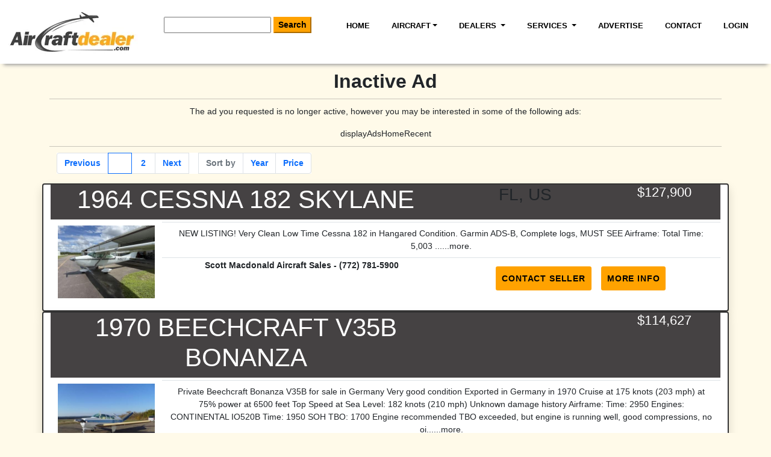

--- FILE ---
content_type: text/html; charset=UTF-8
request_url: https://www.aircraftdealer.com/aircraft-for-sale-detail/Falconar-Mustang/1989-FALCONAR-SAL-P-51D-MUSTANG/79298.htm
body_size: 58452
content:
<!DOCTYPE html>
<html class="wow-animation" lang="en">
	<head>
	<!-- Google tag (gtag.js) -->
	<script  nonce="R8LOJmW6GjyFnpOkxodf" async src="https://www.googletagmanager.com/gtag/js?id=G-7C1MQ2E36P"></script>
	<script  nonce="R8LOJmW6GjyFnpOkxodf">
	  window.dataLayer = window.dataLayer || [];
	  function gtag(){dataLayer.push(arguments);}
	  gtag('js', new Date());

	  gtag('config', 'G-7C1MQ2E36P');
	</script>	
	
     <script  nonce="R8LOJmW6GjyFnpOkxodf">
        window.dataLayer = window.dataLayer || [];
        window.dataLayer.push({
            'event':'ipEvent',
            'ipAddress' : '18.191.136.172'
        });
  
    
    <!-- Google Tag Manager -->

    
    document.addEventListener('DOMContentLoaded', () => {
        /** init gtm after 3500 seconds - this could be adjusted */
        setTimeout(initGTM, 3500);
    });
    document.addEventListener('scroll', initGTMOnEvent, {passive:true});
    document.addEventListener('mousemove', initGTMOnEvent, {passive:true});
    document.addEventListener('touchstart', initGTMOnEvent, {passive:true});

    function initGTMOnEvent (event) {
        initGTM();
        event.currentTarget.removeEventListener(event.type, initGTMOnEvent); // remove the event listener that got triggered
    }

    function initGTM () {
        if (window.gtmDidInit) {
            return false;
        }
        window.gtmDidInit = true; // flag to ensure script does not get added to DOM more than once.
        const script = document.createElement('script');
        script.type = 'text/javascript';
        script.async = true;
        script.onload = () => { dataLayer.push({ event: 'gtm.js', 'gtm.start': (new Date()).getTime(), 'gtm.uniqueEventId': 0 }); } // this part ensures PageViews is always tracked
        script.src = 'https://www.googletagmanager.com/gtm.js?id=GTM-N2CRN53';

        document.head.appendChild(script);
    }    
    
 
    </script>
    <!-- End Google Tag Manager -->
    
							<META NAME="ROBOTS" CONTENT="NOINDEX, NOFOLLOW">
										<link rel="canonical" href="https://www.aircraftdealer.com/aircraft-for-sale-detail///79298.htm" >
						
											
							
            		<meta http-equiv="Content-Type" content="text/html; charset=utf-8">
		<title>Aircraft for Sale | Buy or Sell Airplanes, Jets, & Helicopters</title>		
						<meta name="description" content="Aircraft for sale on your #1 trusted searchable database AircraftDealer.com. Find, Buy or Sell any type of aviation aircraft, such as Cessna, Gulfstream, Boeing, Piper & more.">		
										<meta name="keywords" CONTENT="aircraft for sale, airplanes for sale, helicopter for sale, used aircraft, greenville sc">						
				        <meta name="viewport" content="width=device-width, height=device-height">


		
		<meta name="geo.region" content="US-SC" />
		<meta name="geo.placename" content="Greenville" />
		<meta name="geo.position" content="34.90604;-82.349785" />
		<meta name="ICBM" content="34.90604, -82.349785" />
        
        <script  nonce="R8LOJmW6GjyFnpOkxodf">
        /*! jQuery v3.6.0 | (c) OpenJS Foundation and other contributors | jquery.org/license */
!function(e,t){"use strict";"object"==typeof module&&"object"==typeof module.exports?module.exports=e.document?t(e,!0):function(e){if(!e.document)throw new Error("jQuery requires a window with a document");return t(e)}:t(e)}("undefined"!=typeof window?window:this,function(C,e){"use strict";var t=[],r=Object.getPrototypeOf,s=t.slice,g=t.flat?function(e){return t.flat.call(e)}:function(e){return t.concat.apply([],e)},u=t.push,i=t.indexOf,n={},o=n.toString,v=n.hasOwnProperty,a=v.toString,l=a.call(Object),y={},m=function(e){return"function"==typeof e&&"number"!=typeof e.nodeType&&"function"!=typeof e.item},x=function(e){return null!=e&&e===e.window},E=C.document,c={type:!0,src:!0,nonce:!0,noModule:!0};function b(e,t,n){var r,i,o=(n=n||E).createElement("script");if(o.text=e,t)for(r in c)(i=t[r]||t.getAttribute&&t.getAttribute(r))&&o.setAttribute(r,i);n.head.appendChild(o).parentNode.removeChild(o)}function w(e){return null==e?e+"":"object"==typeof e||"function"==typeof e?n[o.call(e)]||"object":typeof e}var f="3.6.0",S=function(e,t){return new S.fn.init(e,t)};function p(e){var t=!!e&&"length"in e&&e.length,n=w(e);return!m(e)&&!x(e)&&("array"===n||0===t||"number"==typeof t&&0<t&&t-1 in e)}S.fn=S.prototype={jquery:f,constructor:S,length:0,toArray:function(){return s.call(this)},get:function(e){return null==e?s.call(this):e<0?this[e+this.length]:this[e]},pushStack:function(e){var t=S.merge(this.constructor(),e);return t.prevObject=this,t},each:function(e){return S.each(this,e)},map:function(n){return this.pushStack(S.map(this,function(e,t){return n.call(e,t,e)}))},slice:function(){return this.pushStack(s.apply(this,arguments))},first:function(){return this.eq(0)},last:function(){return this.eq(-1)},even:function(){return this.pushStack(S.grep(this,function(e,t){return(t+1)%2}))},odd:function(){return this.pushStack(S.grep(this,function(e,t){return t%2}))},eq:function(e){var t=this.length,n=+e+(e<0?t:0);return this.pushStack(0<=n&&n<t?[this[n]]:[])},end:function(){return this.prevObject||this.constructor()},push:u,sort:t.sort,splice:t.splice},S.extend=S.fn.extend=function(){var e,t,n,r,i,o,a=arguments[0]||{},s=1,u=arguments.length,l=!1;for("boolean"==typeof a&&(l=a,a=arguments[s]||{},s++),"object"==typeof a||m(a)||(a={}),s===u&&(a=this,s--);s<u;s++)if(null!=(e=arguments[s]))for(t in e)r=e[t],"__proto__"!==t&&a!==r&&(l&&r&&(S.isPlainObject(r)||(i=Array.isArray(r)))?(n=a[t],o=i&&!Array.isArray(n)?[]:i||S.isPlainObject(n)?n:{},i=!1,a[t]=S.extend(l,o,r)):void 0!==r&&(a[t]=r));return a},S.extend({expando:"jQuery"+(f+Math.random()).replace(/\D/g,""),isReady:!0,error:function(e){throw new Error(e)},noop:function(){},isPlainObject:function(e){var t,n;return!(!e||"[object Object]"!==o.call(e))&&(!(t=r(e))||"function"==typeof(n=v.call(t,"constructor")&&t.constructor)&&a.call(n)===l)},isEmptyObject:function(e){var t;for(t in e)return!1;return!0},globalEval:function(e,t,n){b(e,{nonce:t&&t.nonce},n)},each:function(e,t){var n,r=0;if(p(e)){for(n=e.length;r<n;r++)if(!1===t.call(e[r],r,e[r]))break}else for(r in e)if(!1===t.call(e[r],r,e[r]))break;return e},makeArray:function(e,t){var n=t||[];return null!=e&&(p(Object(e))?S.merge(n,"string"==typeof e?[e]:e):u.call(n,e)),n},inArray:function(e,t,n){return null==t?-1:i.call(t,e,n)},merge:function(e,t){for(var n=+t.length,r=0,i=e.length;r<n;r++)e[i++]=t[r];return e.length=i,e},grep:function(e,t,n){for(var r=[],i=0,o=e.length,a=!n;i<o;i++)!t(e[i],i)!==a&&r.push(e[i]);return r},map:function(e,t,n){var r,i,o=0,a=[];if(p(e))for(r=e.length;o<r;o++)null!=(i=t(e[o],o,n))&&a.push(i);else for(o in e)null!=(i=t(e[o],o,n))&&a.push(i);return g(a)},guid:1,support:y}),"function"==typeof Symbol&&(S.fn[Symbol.iterator]=t[Symbol.iterator]),S.each("Boolean Number String Function Array Date RegExp Object Error Symbol".split(" "),function(e,t){n["[object "+t+"]"]=t.toLowerCase()});var d=function(n){var e,d,b,o,i,h,f,g,w,u,l,T,C,a,E,v,s,c,y,S="sizzle"+1*new Date,p=n.document,k=0,r=0,m=ue(),x=ue(),A=ue(),N=ue(),j=function(e,t){return e===t&&(l=!0),0},D={}.hasOwnProperty,t=[],q=t.pop,L=t.push,H=t.push,O=t.slice,P=function(e,t){for(var n=0,r=e.length;n<r;n++)if(e[n]===t)return n;return-1},R="checked|selected|async|autofocus|autoplay|controls|defer|disabled|hidden|ismap|loop|multiple|open|readonly|required|scoped",M="[\\x20\\t\\r\\n\\f]",I="(?:\\\\[\\da-fA-F]{1,6}"+M+"?|\\\\[^\\r\\n\\f]|[\\w-]|[^\0-\\x7f])+",W="\\["+M+"*("+I+")(?:"+M+"*([*^$|!~]?=)"+M+"*(?:'((?:\\\\.|[^\\\\'])*)'|\"((?:\\\\.|[^\\\\\"])*)\"|("+I+"))|)"+M+"*\\]",F=":("+I+")(?:\\((('((?:\\\\.|[^\\\\'])*)'|\"((?:\\\\.|[^\\\\\"])*)\")|((?:\\\\.|[^\\\\()[\\]]|"+W+")*)|.*)\\)|)",B=new RegExp(M+"+","g"),$=new RegExp("^"+M+"+|((?:^|[^\\\\])(?:\\\\.)*)"+M+"+$","g"),_=new RegExp("^"+M+"*,"+M+"*"),z=new RegExp("^"+M+"*([>+~]|"+M+")"+M+"*"),U=new RegExp(M+"|>"),X=new RegExp(F),V=new RegExp("^"+I+"$"),G={ID:new RegExp("^#("+I+")"),CLASS:new RegExp("^\\.("+I+")"),TAG:new RegExp("^("+I+"|[*])"),ATTR:new RegExp("^"+W),PSEUDO:new RegExp("^"+F),CHILD:new RegExp("^:(only|first|last|nth|nth-last)-(child|of-type)(?:\\("+M+"*(even|odd|(([+-]|)(\\d*)n|)"+M+"*(?:([+-]|)"+M+"*(\\d+)|))"+M+"*\\)|)","i"),bool:new RegExp("^(?:"+R+")$","i"),needsContext:new RegExp("^"+M+"*[>+~]|:(even|odd|eq|gt|lt|nth|first|last)(?:\\("+M+"*((?:-\\d)?\\d*)"+M+"*\\)|)(?=[^-]|$)","i")},Y=/HTML$/i,Q=/^(?:input|select|textarea|button)$/i,J=/^h\d$/i,K=/^[^{]+\{\s*\[native \w/,Z=/^(?:#([\w-]+)|(\w+)|\.([\w-]+))$/,ee=/[+~]/,te=new RegExp("\\\\[\\da-fA-F]{1,6}"+M+"?|\\\\([^\\r\\n\\f])","g"),ne=function(e,t){var n="0x"+e.slice(1)-65536;return t||(n<0?String.fromCharCode(n+65536):String.fromCharCode(n>>10|55296,1023&n|56320))},re=/([\0-\x1f\x7f]|^-?\d)|^-$|[^\0-\x1f\x7f-\uFFFF\w-]/g,ie=function(e,t){return t?"\0"===e?"\ufffd":e.slice(0,-1)+"\\"+e.charCodeAt(e.length-1).toString(16)+" ":"\\"+e},oe=function(){T()},ae=be(function(e){return!0===e.disabled&&"fieldset"===e.nodeName.toLowerCase()},{dir:"parentNode",next:"legend"});try{H.apply(t=O.call(p.childNodes),p.childNodes),t[p.childNodes.length].nodeType}catch(e){H={apply:t.length?function(e,t){L.apply(e,O.call(t))}:function(e,t){var n=e.length,r=0;while(e[n++]=t[r++]);e.length=n-1}}}function se(t,e,n,r){var i,o,a,s,u,l,c,f=e&&e.ownerDocument,p=e?e.nodeType:9;if(n=n||[],"string"!=typeof t||!t||1!==p&&9!==p&&11!==p)return n;if(!r&&(T(e),e=e||C,E)){if(11!==p&&(u=Z.exec(t)))if(i=u[1]){if(9===p){if(!(a=e.getElementById(i)))return n;if(a.id===i)return n.push(a),n}else if(f&&(a=f.getElementById(i))&&y(e,a)&&a.id===i)return n.push(a),n}else{if(u[2])return H.apply(n,e.getElementsByTagName(t)),n;if((i=u[3])&&d.getElementsByClassName&&e.getElementsByClassName)return H.apply(n,e.getElementsByClassName(i)),n}if(d.qsa&&!N[t+" "]&&(!v||!v.test(t))&&(1!==p||"object"!==e.nodeName.toLowerCase())){if(c=t,f=e,1===p&&(U.test(t)||z.test(t))){(f=ee.test(t)&&ye(e.parentNode)||e)===e&&d.scope||((s=e.getAttribute("id"))?s=s.replace(re,ie):e.setAttribute("id",s=S)),o=(l=h(t)).length;while(o--)l[o]=(s?"#"+s:":scope")+" "+xe(l[o]);c=l.join(",")}try{return H.apply(n,f.querySelectorAll(c)),n}catch(e){N(t,!0)}finally{s===S&&e.removeAttribute("id")}}}return g(t.replace($,"$1"),e,n,r)}function ue(){var r=[];return function e(t,n){return r.push(t+" ")>b.cacheLength&&delete e[r.shift()],e[t+" "]=n}}function le(e){return e[S]=!0,e}function ce(e){var t=C.createElement("fieldset");try{return!!e(t)}catch(e){return!1}finally{t.parentNode&&t.parentNode.removeChild(t),t=null}}function fe(e,t){var n=e.split("|"),r=n.length;while(r--)b.attrHandle[n[r]]=t}function pe(e,t){var n=t&&e,r=n&&1===e.nodeType&&1===t.nodeType&&e.sourceIndex-t.sourceIndex;if(r)return r;if(n)while(n=n.nextSibling)if(n===t)return-1;return e?1:-1}function de(t){return function(e){return"input"===e.nodeName.toLowerCase()&&e.type===t}}function he(n){return function(e){var t=e.nodeName.toLowerCase();return("input"===t||"button"===t)&&e.type===n}}function ge(t){return function(e){return"form"in e?e.parentNode&&!1===e.disabled?"label"in e?"label"in e.parentNode?e.parentNode.disabled===t:e.disabled===t:e.isDisabled===t||e.isDisabled!==!t&&ae(e)===t:e.disabled===t:"label"in e&&e.disabled===t}}function ve(a){return le(function(o){return o=+o,le(function(e,t){var n,r=a([],e.length,o),i=r.length;while(i--)e[n=r[i]]&&(e[n]=!(t[n]=e[n]))})})}function ye(e){return e&&"undefined"!=typeof e.getElementsByTagName&&e}for(e in d=se.support={},i=se.isXML=function(e){var t=e&&e.namespaceURI,n=e&&(e.ownerDocument||e).documentElement;return!Y.test(t||n&&n.nodeName||"HTML")},T=se.setDocument=function(e){var t,n,r=e?e.ownerDocument||e:p;return r!=C&&9===r.nodeType&&r.documentElement&&(a=(C=r).documentElement,E=!i(C),p!=C&&(n=C.defaultView)&&n.top!==n&&(n.addEventListener?n.addEventListener("unload",oe,!1):n.attachEvent&&n.attachEvent("onunload",oe)),d.scope=ce(function(e){return a.appendChild(e).appendChild(C.createElement("div")),"undefined"!=typeof e.querySelectorAll&&!e.querySelectorAll(":scope fieldset div").length}),d.attributes=ce(function(e){return e.className="i",!e.getAttribute("className")}),d.getElementsByTagName=ce(function(e){return e.appendChild(C.createComment("")),!e.getElementsByTagName("*").length}),d.getElementsByClassName=K.test(C.getElementsByClassName),d.getById=ce(function(e){return a.appendChild(e).id=S,!C.getElementsByName||!C.getElementsByName(S).length}),d.getById?(b.filter.ID=function(e){var t=e.replace(te,ne);return function(e){return e.getAttribute("id")===t}},b.find.ID=function(e,t){if("undefined"!=typeof t.getElementById&&E){var n=t.getElementById(e);return n?[n]:[]}}):(b.filter.ID=function(e){var n=e.replace(te,ne);return function(e){var t="undefined"!=typeof e.getAttributeNode&&e.getAttributeNode("id");return t&&t.value===n}},b.find.ID=function(e,t){if("undefined"!=typeof t.getElementById&&E){var n,r,i,o=t.getElementById(e);if(o){if((n=o.getAttributeNode("id"))&&n.value===e)return[o];i=t.getElementsByName(e),r=0;while(o=i[r++])if((n=o.getAttributeNode("id"))&&n.value===e)return[o]}return[]}}),b.find.TAG=d.getElementsByTagName?function(e,t){return"undefined"!=typeof t.getElementsByTagName?t.getElementsByTagName(e):d.qsa?t.querySelectorAll(e):void 0}:function(e,t){var n,r=[],i=0,o=t.getElementsByTagName(e);if("*"===e){while(n=o[i++])1===n.nodeType&&r.push(n);return r}return o},b.find.CLASS=d.getElementsByClassName&&function(e,t){if("undefined"!=typeof t.getElementsByClassName&&E)return t.getElementsByClassName(e)},s=[],v=[],(d.qsa=K.test(C.querySelectorAll))&&(ce(function(e){var t;a.appendChild(e).innerHTML="<a id='"+S+"'></a><select id='"+S+"-\r\\' msallowcapture=''><option selected=''></option></select>",e.querySelectorAll("[msallowcapture^='']").length&&v.push("[*^$]="+M+"*(?:''|\"\")"),e.querySelectorAll("[selected]").length||v.push("\\["+M+"*(?:value|"+R+")"),e.querySelectorAll("[id~="+S+"-]").length||v.push("~="),(t=C.createElement("input")).setAttribute("name",""),e.appendChild(t),e.querySelectorAll("[name='']").length||v.push("\\["+M+"*name"+M+"*="+M+"*(?:''|\"\")"),e.querySelectorAll(":checked").length||v.push(":checked"),e.querySelectorAll("a#"+S+"+*").length||v.push(".#.+[+~]"),e.querySelectorAll("\\\f"),v.push("[\\r\\n\\f]")}),ce(function(e){e.innerHTML="<a href='' disabled='disabled'></a><select disabled='disabled'><option/></select>";var t=C.createElement("input");t.setAttribute("type","hidden"),e.appendChild(t).setAttribute("name","D"),e.querySelectorAll("[name=d]").length&&v.push("name"+M+"*[*^$|!~]?="),2!==e.querySelectorAll(":enabled").length&&v.push(":enabled",":disabled"),a.appendChild(e).disabled=!0,2!==e.querySelectorAll(":disabled").length&&v.push(":enabled",":disabled"),e.querySelectorAll("*,:x"),v.push(",.*:")})),(d.matchesSelector=K.test(c=a.matches||a.webkitMatchesSelector||a.mozMatchesSelector||a.oMatchesSelector||a.msMatchesSelector))&&ce(function(e){d.disconnectedMatch=c.call(e,"*"),c.call(e,"[s!='']:x"),s.push("!=",F)}),v=v.length&&new RegExp(v.join("|")),s=s.length&&new RegExp(s.join("|")),t=K.test(a.compareDocumentPosition),y=t||K.test(a.contains)?function(e,t){var n=9===e.nodeType?e.documentElement:e,r=t&&t.parentNode;return e===r||!(!r||1!==r.nodeType||!(n.contains?n.contains(r):e.compareDocumentPosition&&16&e.compareDocumentPosition(r)))}:function(e,t){if(t)while(t=t.parentNode)if(t===e)return!0;return!1},j=t?function(e,t){if(e===t)return l=!0,0;var n=!e.compareDocumentPosition-!t.compareDocumentPosition;return n||(1&(n=(e.ownerDocument||e)==(t.ownerDocument||t)?e.compareDocumentPosition(t):1)||!d.sortDetached&&t.compareDocumentPosition(e)===n?e==C||e.ownerDocument==p&&y(p,e)?-1:t==C||t.ownerDocument==p&&y(p,t)?1:u?P(u,e)-P(u,t):0:4&n?-1:1)}:function(e,t){if(e===t)return l=!0,0;var n,r=0,i=e.parentNode,o=t.parentNode,a=[e],s=[t];if(!i||!o)return e==C?-1:t==C?1:i?-1:o?1:u?P(u,e)-P(u,t):0;if(i===o)return pe(e,t);n=e;while(n=n.parentNode)a.unshift(n);n=t;while(n=n.parentNode)s.unshift(n);while(a[r]===s[r])r++;return r?pe(a[r],s[r]):a[r]==p?-1:s[r]==p?1:0}),C},se.matches=function(e,t){return se(e,null,null,t)},se.matchesSelector=function(e,t){if(T(e),d.matchesSelector&&E&&!N[t+" "]&&(!s||!s.test(t))&&(!v||!v.test(t)))try{var n=c.call(e,t);if(n||d.disconnectedMatch||e.document&&11!==e.document.nodeType)return n}catch(e){N(t,!0)}return 0<se(t,C,null,[e]).length},se.contains=function(e,t){return(e.ownerDocument||e)!=C&&T(e),y(e,t)},se.attr=function(e,t){(e.ownerDocument||e)!=C&&T(e);var n=b.attrHandle[t.toLowerCase()],r=n&&D.call(b.attrHandle,t.toLowerCase())?n(e,t,!E):void 0;return void 0!==r?r:d.attributes||!E?e.getAttribute(t):(r=e.getAttributeNode(t))&&r.specified?r.value:null},se.escape=function(e){return(e+"").replace(re,ie)},se.error=function(e){throw new Error("Syntax error, unrecognized expression: "+e)},se.uniqueSort=function(e){var t,n=[],r=0,i=0;if(l=!d.detectDuplicates,u=!d.sortStable&&e.slice(0),e.sort(j),l){while(t=e[i++])t===e[i]&&(r=n.push(i));while(r--)e.splice(n[r],1)}return u=null,e},o=se.getText=function(e){var t,n="",r=0,i=e.nodeType;if(i){if(1===i||9===i||11===i){if("string"==typeof e.textContent)return e.textContent;for(e=e.firstChild;e;e=e.nextSibling)n+=o(e)}else if(3===i||4===i)return e.nodeValue}else while(t=e[r++])n+=o(t);return n},(b=se.selectors={cacheLength:50,createPseudo:le,match:G,attrHandle:{},find:{},relative:{">":{dir:"parentNode",first:!0}," ":{dir:"parentNode"},"+":{dir:"previousSibling",first:!0},"~":{dir:"previousSibling"}},preFilter:{ATTR:function(e){return e[1]=e[1].replace(te,ne),e[3]=(e[3]||e[4]||e[5]||"").replace(te,ne),"~="===e[2]&&(e[3]=" "+e[3]+" "),e.slice(0,4)},CHILD:function(e){return e[1]=e[1].toLowerCase(),"nth"===e[1].slice(0,3)?(e[3]||se.error(e[0]),e[4]=+(e[4]?e[5]+(e[6]||1):2*("even"===e[3]||"odd"===e[3])),e[5]=+(e[7]+e[8]||"odd"===e[3])):e[3]&&se.error(e[0]),e},PSEUDO:function(e){var t,n=!e[6]&&e[2];return G.CHILD.test(e[0])?null:(e[3]?e[2]=e[4]||e[5]||"":n&&X.test(n)&&(t=h(n,!0))&&(t=n.indexOf(")",n.length-t)-n.length)&&(e[0]=e[0].slice(0,t),e[2]=n.slice(0,t)),e.slice(0,3))}},filter:{TAG:function(e){var t=e.replace(te,ne).toLowerCase();return"*"===e?function(){return!0}:function(e){return e.nodeName&&e.nodeName.toLowerCase()===t}},CLASS:function(e){var t=m[e+" "];return t||(t=new RegExp("(^|"+M+")"+e+"("+M+"|$)"))&&m(e,function(e){return t.test("string"==typeof e.className&&e.className||"undefined"!=typeof e.getAttribute&&e.getAttribute("class")||"")})},ATTR:function(n,r,i){return function(e){var t=se.attr(e,n);return null==t?"!="===r:!r||(t+="","="===r?t===i:"!="===r?t!==i:"^="===r?i&&0===t.indexOf(i):"*="===r?i&&-1<t.indexOf(i):"$="===r?i&&t.slice(-i.length)===i:"~="===r?-1<(" "+t.replace(B," ")+" ").indexOf(i):"|="===r&&(t===i||t.slice(0,i.length+1)===i+"-"))}},CHILD:function(h,e,t,g,v){var y="nth"!==h.slice(0,3),m="last"!==h.slice(-4),x="of-type"===e;return 1===g&&0===v?function(e){return!!e.parentNode}:function(e,t,n){var r,i,o,a,s,u,l=y!==m?"nextSibling":"previousSibling",c=e.parentNode,f=x&&e.nodeName.toLowerCase(),p=!n&&!x,d=!1;if(c){if(y){while(l){a=e;while(a=a[l])if(x?a.nodeName.toLowerCase()===f:1===a.nodeType)return!1;u=l="only"===h&&!u&&"nextSibling"}return!0}if(u=[m?c.firstChild:c.lastChild],m&&p){d=(s=(r=(i=(o=(a=c)[S]||(a[S]={}))[a.uniqueID]||(o[a.uniqueID]={}))[h]||[])[0]===k&&r[1])&&r[2],a=s&&c.childNodes[s];while(a=++s&&a&&a[l]||(d=s=0)||u.pop())if(1===a.nodeType&&++d&&a===e){i[h]=[k,s,d];break}}else if(p&&(d=s=(r=(i=(o=(a=e)[S]||(a[S]={}))[a.uniqueID]||(o[a.uniqueID]={}))[h]||[])[0]===k&&r[1]),!1===d)while(a=++s&&a&&a[l]||(d=s=0)||u.pop())if((x?a.nodeName.toLowerCase()===f:1===a.nodeType)&&++d&&(p&&((i=(o=a[S]||(a[S]={}))[a.uniqueID]||(o[a.uniqueID]={}))[h]=[k,d]),a===e))break;return(d-=v)===g||d%g==0&&0<=d/g}}},PSEUDO:function(e,o){var t,a=b.pseudos[e]||b.setFilters[e.toLowerCase()]||se.error("unsupported pseudo: "+e);return a[S]?a(o):1<a.length?(t=[e,e,"",o],b.setFilters.hasOwnProperty(e.toLowerCase())?le(function(e,t){var n,r=a(e,o),i=r.length;while(i--)e[n=P(e,r[i])]=!(t[n]=r[i])}):function(e){return a(e,0,t)}):a}},pseudos:{not:le(function(e){var r=[],i=[],s=f(e.replace($,"$1"));return s[S]?le(function(e,t,n,r){var i,o=s(e,null,r,[]),a=e.length;while(a--)(i=o[a])&&(e[a]=!(t[a]=i))}):function(e,t,n){return r[0]=e,s(r,null,n,i),r[0]=null,!i.pop()}}),has:le(function(t){return function(e){return 0<se(t,e).length}}),contains:le(function(t){return t=t.replace(te,ne),function(e){return-1<(e.textContent||o(e)).indexOf(t)}}),lang:le(function(n){return V.test(n||"")||se.error("unsupported lang: "+n),n=n.replace(te,ne).toLowerCase(),function(e){var t;do{if(t=E?e.lang:e.getAttribute("xml:lang")||e.getAttribute("lang"))return(t=t.toLowerCase())===n||0===t.indexOf(n+"-")}while((e=e.parentNode)&&1===e.nodeType);return!1}}),target:function(e){var t=n.location&&n.location.hash;return t&&t.slice(1)===e.id},root:function(e){return e===a},focus:function(e){return e===C.activeElement&&(!C.hasFocus||C.hasFocus())&&!!(e.type||e.href||~e.tabIndex)},enabled:ge(!1),disabled:ge(!0),checked:function(e){var t=e.nodeName.toLowerCase();return"input"===t&&!!e.checked||"option"===t&&!!e.selected},selected:function(e){return e.parentNode&&e.parentNode.selectedIndex,!0===e.selected},empty:function(e){for(e=e.firstChild;e;e=e.nextSibling)if(e.nodeType<6)return!1;return!0},parent:function(e){return!b.pseudos.empty(e)},header:function(e){return J.test(e.nodeName)},input:function(e){return Q.test(e.nodeName)},button:function(e){var t=e.nodeName.toLowerCase();return"input"===t&&"button"===e.type||"button"===t},text:function(e){var t;return"input"===e.nodeName.toLowerCase()&&"text"===e.type&&(null==(t=e.getAttribute("type"))||"text"===t.toLowerCase())},first:ve(function(){return[0]}),last:ve(function(e,t){return[t-1]}),eq:ve(function(e,t,n){return[n<0?n+t:n]}),even:ve(function(e,t){for(var n=0;n<t;n+=2)e.push(n);return e}),odd:ve(function(e,t){for(var n=1;n<t;n+=2)e.push(n);return e}),lt:ve(function(e,t,n){for(var r=n<0?n+t:t<n?t:n;0<=--r;)e.push(r);return e}),gt:ve(function(e,t,n){for(var r=n<0?n+t:n;++r<t;)e.push(r);return e})}}).pseudos.nth=b.pseudos.eq,{radio:!0,checkbox:!0,file:!0,password:!0,image:!0})b.pseudos[e]=de(e);for(e in{submit:!0,reset:!0})b.pseudos[e]=he(e);function me(){}function xe(e){for(var t=0,n=e.length,r="";t<n;t++)r+=e[t].value;return r}function be(s,e,t){var u=e.dir,l=e.next,c=l||u,f=t&&"parentNode"===c,p=r++;return e.first?function(e,t,n){while(e=e[u])if(1===e.nodeType||f)return s(e,t,n);return!1}:function(e,t,n){var r,i,o,a=[k,p];if(n){while(e=e[u])if((1===e.nodeType||f)&&s(e,t,n))return!0}else while(e=e[u])if(1===e.nodeType||f)if(i=(o=e[S]||(e[S]={}))[e.uniqueID]||(o[e.uniqueID]={}),l&&l===e.nodeName.toLowerCase())e=e[u]||e;else{if((r=i[c])&&r[0]===k&&r[1]===p)return a[2]=r[2];if((i[c]=a)[2]=s(e,t,n))return!0}return!1}}function we(i){return 1<i.length?function(e,t,n){var r=i.length;while(r--)if(!i[r](e,t,n))return!1;return!0}:i[0]}function Te(e,t,n,r,i){for(var o,a=[],s=0,u=e.length,l=null!=t;s<u;s++)(o=e[s])&&(n&&!n(o,r,i)||(a.push(o),l&&t.push(s)));return a}function Ce(d,h,g,v,y,e){return v&&!v[S]&&(v=Ce(v)),y&&!y[S]&&(y=Ce(y,e)),le(function(e,t,n,r){var i,o,a,s=[],u=[],l=t.length,c=e||function(e,t,n){for(var r=0,i=t.length;r<i;r++)se(e,t[r],n);return n}(h||"*",n.nodeType?[n]:n,[]),f=!d||!e&&h?c:Te(c,s,d,n,r),p=g?y||(e?d:l||v)?[]:t:f;if(g&&g(f,p,n,r),v){i=Te(p,u),v(i,[],n,r),o=i.length;while(o--)(a=i[o])&&(p[u[o]]=!(f[u[o]]=a))}if(e){if(y||d){if(y){i=[],o=p.length;while(o--)(a=p[o])&&i.push(f[o]=a);y(null,p=[],i,r)}o=p.length;while(o--)(a=p[o])&&-1<(i=y?P(e,a):s[o])&&(e[i]=!(t[i]=a))}}else p=Te(p===t?p.splice(l,p.length):p),y?y(null,t,p,r):H.apply(t,p)})}function Ee(e){for(var i,t,n,r=e.length,o=b.relative[e[0].type],a=o||b.relative[" "],s=o?1:0,u=be(function(e){return e===i},a,!0),l=be(function(e){return-1<P(i,e)},a,!0),c=[function(e,t,n){var r=!o&&(n||t!==w)||((i=t).nodeType?u(e,t,n):l(e,t,n));return i=null,r}];s<r;s++)if(t=b.relative[e[s].type])c=[be(we(c),t)];else{if((t=b.filter[e[s].type].apply(null,e[s].matches))[S]){for(n=++s;n<r;n++)if(b.relative[e[n].type])break;return Ce(1<s&&we(c),1<s&&xe(e.slice(0,s-1).concat({value:" "===e[s-2].type?"*":""})).replace($,"$1"),t,s<n&&Ee(e.slice(s,n)),n<r&&Ee(e=e.slice(n)),n<r&&xe(e))}c.push(t)}return we(c)}return me.prototype=b.filters=b.pseudos,b.setFilters=new me,h=se.tokenize=function(e,t){var n,r,i,o,a,s,u,l=x[e+" "];if(l)return t?0:l.slice(0);a=e,s=[],u=b.preFilter;while(a){for(o in n&&!(r=_.exec(a))||(r&&(a=a.slice(r[0].length)||a),s.push(i=[])),n=!1,(r=z.exec(a))&&(n=r.shift(),i.push({value:n,type:r[0].replace($," ")}),a=a.slice(n.length)),b.filter)!(r=G[o].exec(a))||u[o]&&!(r=u[o](r))||(n=r.shift(),i.push({value:n,type:o,matches:r}),a=a.slice(n.length));if(!n)break}return t?a.length:a?se.error(e):x(e,s).slice(0)},f=se.compile=function(e,t){var n,v,y,m,x,r,i=[],o=[],a=A[e+" "];if(!a){t||(t=h(e)),n=t.length;while(n--)(a=Ee(t[n]))[S]?i.push(a):o.push(a);(a=A(e,(v=o,m=0<(y=i).length,x=0<v.length,r=function(e,t,n,r,i){var o,a,s,u=0,l="0",c=e&&[],f=[],p=w,d=e||x&&b.find.TAG("*",i),h=k+=null==p?1:Math.random()||.1,g=d.length;for(i&&(w=t==C||t||i);l!==g&&null!=(o=d[l]);l++){if(x&&o){a=0,t||o.ownerDocument==C||(T(o),n=!E);while(s=v[a++])if(s(o,t||C,n)){r.push(o);break}i&&(k=h)}m&&((o=!s&&o)&&u--,e&&c.push(o))}if(u+=l,m&&l!==u){a=0;while(s=y[a++])s(c,f,t,n);if(e){if(0<u)while(l--)c[l]||f[l]||(f[l]=q.call(r));f=Te(f)}H.apply(r,f),i&&!e&&0<f.length&&1<u+y.length&&se.uniqueSort(r)}return i&&(k=h,w=p),c},m?le(r):r))).selector=e}return a},g=se.select=function(e,t,n,r){var i,o,a,s,u,l="function"==typeof e&&e,c=!r&&h(e=l.selector||e);if(n=n||[],1===c.length){if(2<(o=c[0]=c[0].slice(0)).length&&"ID"===(a=o[0]).type&&9===t.nodeType&&E&&b.relative[o[1].type]){if(!(t=(b.find.ID(a.matches[0].replace(te,ne),t)||[])[0]))return n;l&&(t=t.parentNode),e=e.slice(o.shift().value.length)}i=G.needsContext.test(e)?0:o.length;while(i--){if(a=o[i],b.relative[s=a.type])break;if((u=b.find[s])&&(r=u(a.matches[0].replace(te,ne),ee.test(o[0].type)&&ye(t.parentNode)||t))){if(o.splice(i,1),!(e=r.length&&xe(o)))return H.apply(n,r),n;break}}}return(l||f(e,c))(r,t,!E,n,!t||ee.test(e)&&ye(t.parentNode)||t),n},d.sortStable=S.split("").sort(j).join("")===S,d.detectDuplicates=!!l,T(),d.sortDetached=ce(function(e){return 1&e.compareDocumentPosition(C.createElement("fieldset"))}),ce(function(e){return e.innerHTML="<a href='#'></a>","#"===e.firstChild.getAttribute("href")})||fe("type|href|height|width",function(e,t,n){if(!n)return e.getAttribute(t,"type"===t.toLowerCase()?1:2)}),d.attributes&&ce(function(e){return e.innerHTML="<input/>",e.firstChild.setAttribute("value",""),""===e.firstChild.getAttribute("value")})||fe("value",function(e,t,n){if(!n&&"input"===e.nodeName.toLowerCase())return e.defaultValue}),ce(function(e){return null==e.getAttribute("disabled")})||fe(R,function(e,t,n){var r;if(!n)return!0===e[t]?t.toLowerCase():(r=e.getAttributeNode(t))&&r.specified?r.value:null}),se}(C);S.find=d,S.expr=d.selectors,S.expr[":"]=S.expr.pseudos,S.uniqueSort=S.unique=d.uniqueSort,S.text=d.getText,S.isXMLDoc=d.isXML,S.contains=d.contains,S.escapeSelector=d.escape;var h=function(e,t,n){var r=[],i=void 0!==n;while((e=e[t])&&9!==e.nodeType)if(1===e.nodeType){if(i&&S(e).is(n))break;r.push(e)}return r},T=function(e,t){for(var n=[];e;e=e.nextSibling)1===e.nodeType&&e!==t&&n.push(e);return n},k=S.expr.match.needsContext;function A(e,t){return e.nodeName&&e.nodeName.toLowerCase()===t.toLowerCase()}var N=/^<([a-z][^\/\0>:\x20\t\r\n\f]*)[\x20\t\r\n\f]*\/?>(?:<\/\1>|)$/i;function j(e,n,r){return m(n)?S.grep(e,function(e,t){return!!n.call(e,t,e)!==r}):n.nodeType?S.grep(e,function(e){return e===n!==r}):"string"!=typeof n?S.grep(e,function(e){return-1<i.call(n,e)!==r}):S.filter(n,e,r)}S.filter=function(e,t,n){var r=t[0];return n&&(e=":not("+e+")"),1===t.length&&1===r.nodeType?S.find.matchesSelector(r,e)?[r]:[]:S.find.matches(e,S.grep(t,function(e){return 1===e.nodeType}))},S.fn.extend({find:function(e){var t,n,r=this.length,i=this;if("string"!=typeof e)return this.pushStack(S(e).filter(function(){for(t=0;t<r;t++)if(S.contains(i[t],this))return!0}));for(n=this.pushStack([]),t=0;t<r;t++)S.find(e,i[t],n);return 1<r?S.uniqueSort(n):n},filter:function(e){return this.pushStack(j(this,e||[],!1))},not:function(e){return this.pushStack(j(this,e||[],!0))},is:function(e){return!!j(this,"string"==typeof e&&k.test(e)?S(e):e||[],!1).length}});var D,q=/^(?:\s*(<[\w\W]+>)[^>]*|#([\w-]+))$/;(S.fn.init=function(e,t,n){var r,i;if(!e)return this;if(n=n||D,"string"==typeof e){if(!(r="<"===e[0]&&">"===e[e.length-1]&&3<=e.length?[null,e,null]:q.exec(e))||!r[1]&&t)return!t||t.jquery?(t||n).find(e):this.constructor(t).find(e);if(r[1]){if(t=t instanceof S?t[0]:t,S.merge(this,S.parseHTML(r[1],t&&t.nodeType?t.ownerDocument||t:E,!0)),N.test(r[1])&&S.isPlainObject(t))for(r in t)m(this[r])?this[r](t[r]):this.attr(r,t[r]);return this}return(i=E.getElementById(r[2]))&&(this[0]=i,this.length=1),this}return e.nodeType?(this[0]=e,this.length=1,this):m(e)?void 0!==n.ready?n.ready(e):e(S):S.makeArray(e,this)}).prototype=S.fn,D=S(E);var L=/^(?:parents|prev(?:Until|All))/,H={children:!0,contents:!0,next:!0,prev:!0};function O(e,t){while((e=e[t])&&1!==e.nodeType);return e}S.fn.extend({has:function(e){var t=S(e,this),n=t.length;return this.filter(function(){for(var e=0;e<n;e++)if(S.contains(this,t[e]))return!0})},closest:function(e,t){var n,r=0,i=this.length,o=[],a="string"!=typeof e&&S(e);if(!k.test(e))for(;r<i;r++)for(n=this[r];n&&n!==t;n=n.parentNode)if(n.nodeType<11&&(a?-1<a.index(n):1===n.nodeType&&S.find.matchesSelector(n,e))){o.push(n);break}return this.pushStack(1<o.length?S.uniqueSort(o):o)},index:function(e){return e?"string"==typeof e?i.call(S(e),this[0]):i.call(this,e.jquery?e[0]:e):this[0]&&this[0].parentNode?this.first().prevAll().length:-1},add:function(e,t){return this.pushStack(S.uniqueSort(S.merge(this.get(),S(e,t))))},addBack:function(e){return this.add(null==e?this.prevObject:this.prevObject.filter(e))}}),S.each({parent:function(e){var t=e.parentNode;return t&&11!==t.nodeType?t:null},parents:function(e){return h(e,"parentNode")},parentsUntil:function(e,t,n){return h(e,"parentNode",n)},next:function(e){return O(e,"nextSibling")},prev:function(e){return O(e,"previousSibling")},nextAll:function(e){return h(e,"nextSibling")},prevAll:function(e){return h(e,"previousSibling")},nextUntil:function(e,t,n){return h(e,"nextSibling",n)},prevUntil:function(e,t,n){return h(e,"previousSibling",n)},siblings:function(e){return T((e.parentNode||{}).firstChild,e)},children:function(e){return T(e.firstChild)},contents:function(e){return null!=e.contentDocument&&r(e.contentDocument)?e.contentDocument:(A(e,"template")&&(e=e.content||e),S.merge([],e.childNodes))}},function(r,i){S.fn[r]=function(e,t){var n=S.map(this,i,e);return"Until"!==r.slice(-5)&&(t=e),t&&"string"==typeof t&&(n=S.filter(t,n)),1<this.length&&(H[r]||S.uniqueSort(n),L.test(r)&&n.reverse()),this.pushStack(n)}});var P=/[^\x20\t\r\n\f]+/g;function R(e){return e}function M(e){throw e}function I(e,t,n,r){var i;try{e&&m(i=e.promise)?i.call(e).done(t).fail(n):e&&m(i=e.then)?i.call(e,t,n):t.apply(void 0,[e].slice(r))}catch(e){n.apply(void 0,[e])}}S.Callbacks=function(r){var e,n;r="string"==typeof r?(e=r,n={},S.each(e.match(P)||[],function(e,t){n[t]=!0}),n):S.extend({},r);var i,t,o,a,s=[],u=[],l=-1,c=function(){for(a=a||r.once,o=i=!0;u.length;l=-1){t=u.shift();while(++l<s.length)!1===s[l].apply(t[0],t[1])&&r.stopOnFalse&&(l=s.length,t=!1)}r.memory||(t=!1),i=!1,a&&(s=t?[]:"")},f={add:function(){return s&&(t&&!i&&(l=s.length-1,u.push(t)),function n(e){S.each(e,function(e,t){m(t)?r.unique&&f.has(t)||s.push(t):t&&t.length&&"string"!==w(t)&&n(t)})}(arguments),t&&!i&&c()),this},remove:function(){return S.each(arguments,function(e,t){var n;while(-1<(n=S.inArray(t,s,n)))s.splice(n,1),n<=l&&l--}),this},has:function(e){return e?-1<S.inArray(e,s):0<s.length},empty:function(){return s&&(s=[]),this},disable:function(){return a=u=[],s=t="",this},disabled:function(){return!s},lock:function(){return a=u=[],t||i||(s=t=""),this},locked:function(){return!!a},fireWith:function(e,t){return a||(t=[e,(t=t||[]).slice?t.slice():t],u.push(t),i||c()),this},fire:function(){return f.fireWith(this,arguments),this},fired:function(){return!!o}};return f},S.extend({Deferred:function(e){var o=[["notify","progress",S.Callbacks("memory"),S.Callbacks("memory"),2],["resolve","done",S.Callbacks("once memory"),S.Callbacks("once memory"),0,"resolved"],["reject","fail",S.Callbacks("once memory"),S.Callbacks("once memory"),1,"rejected"]],i="pending",a={state:function(){return i},always:function(){return s.done(arguments).fail(arguments),this},"catch":function(e){return a.then(null,e)},pipe:function(){var i=arguments;return S.Deferred(function(r){S.each(o,function(e,t){var n=m(i[t[4]])&&i[t[4]];s[t[1]](function(){var e=n&&n.apply(this,arguments);e&&m(e.promise)?e.promise().progress(r.notify).done(r.resolve).fail(r.reject):r[t[0]+"With"](this,n?[e]:arguments)})}),i=null}).promise()},then:function(t,n,r){var u=0;function l(i,o,a,s){return function(){var n=this,r=arguments,e=function(){var e,t;if(!(i<u)){if((e=a.apply(n,r))===o.promise())throw new TypeError("Thenable self-resolution");t=e&&("object"==typeof e||"function"==typeof e)&&e.then,m(t)?s?t.call(e,l(u,o,R,s),l(u,o,M,s)):(u++,t.call(e,l(u,o,R,s),l(u,o,M,s),l(u,o,R,o.notifyWith))):(a!==R&&(n=void 0,r=[e]),(s||o.resolveWith)(n,r))}},t=s?e:function(){try{e()}catch(e){S.Deferred.exceptionHook&&S.Deferred.exceptionHook(e,t.stackTrace),u<=i+1&&(a!==M&&(n=void 0,r=[e]),o.rejectWith(n,r))}};i?t():(S.Deferred.getStackHook&&(t.stackTrace=S.Deferred.getStackHook()),C.setTimeout(t))}}return S.Deferred(function(e){o[0][3].add(l(0,e,m(r)?r:R,e.notifyWith)),o[1][3].add(l(0,e,m(t)?t:R)),o[2][3].add(l(0,e,m(n)?n:M))}).promise()},promise:function(e){return null!=e?S.extend(e,a):a}},s={};return S.each(o,function(e,t){var n=t[2],r=t[5];a[t[1]]=n.add,r&&n.add(function(){i=r},o[3-e][2].disable,o[3-e][3].disable,o[0][2].lock,o[0][3].lock),n.add(t[3].fire),s[t[0]]=function(){return s[t[0]+"With"](this===s?void 0:this,arguments),this},s[t[0]+"With"]=n.fireWith}),a.promise(s),e&&e.call(s,s),s},when:function(e){var n=arguments.length,t=n,r=Array(t),i=s.call(arguments),o=S.Deferred(),a=function(t){return function(e){r[t]=this,i[t]=1<arguments.length?s.call(arguments):e,--n||o.resolveWith(r,i)}};if(n<=1&&(I(e,o.done(a(t)).resolve,o.reject,!n),"pending"===o.state()||m(i[t]&&i[t].then)))return o.then();while(t--)I(i[t],a(t),o.reject);return o.promise()}});var W=/^(Eval|Internal|Range|Reference|Syntax|Type|URI)Error$/;S.Deferred.exceptionHook=function(e,t){C.console&&C.console.warn&&e&&W.test(e.name)&&C.console.warn("jQuery.Deferred exception: "+e.message,e.stack,t)},S.readyException=function(e){C.setTimeout(function(){throw e})};var F=S.Deferred();function B(){E.removeEventListener("DOMContentLoaded",B),C.removeEventListener("load",B),S.ready()}S.fn.ready=function(e){return F.then(e)["catch"](function(e){S.readyException(e)}),this},S.extend({isReady:!1,readyWait:1,ready:function(e){(!0===e?--S.readyWait:S.isReady)||(S.isReady=!0)!==e&&0<--S.readyWait||F.resolveWith(E,[S])}}),S.ready.then=F.then,"complete"===E.readyState||"loading"!==E.readyState&&!E.documentElement.doScroll?C.setTimeout(S.ready):(E.addEventListener("DOMContentLoaded",B),C.addEventListener("load",B));var $=function(e,t,n,r,i,o,a){var s=0,u=e.length,l=null==n;if("object"===w(n))for(s in i=!0,n)$(e,t,s,n[s],!0,o,a);else if(void 0!==r&&(i=!0,m(r)||(a=!0),l&&(a?(t.call(e,r),t=null):(l=t,t=function(e,t,n){return l.call(S(e),n)})),t))for(;s<u;s++)t(e[s],n,a?r:r.call(e[s],s,t(e[s],n)));return i?e:l?t.call(e):u?t(e[0],n):o},_=/^-ms-/,z=/-([a-z])/g;function U(e,t){return t.toUpperCase()}function X(e){return e.replace(_,"ms-").replace(z,U)}var V=function(e){return 1===e.nodeType||9===e.nodeType||!+e.nodeType};function G(){this.expando=S.expando+G.uid++}G.uid=1,G.prototype={cache:function(e){var t=e[this.expando];return t||(t={},V(e)&&(e.nodeType?e[this.expando]=t:Object.defineProperty(e,this.expando,{value:t,configurable:!0}))),t},set:function(e,t,n){var r,i=this.cache(e);if("string"==typeof t)i[X(t)]=n;else for(r in t)i[X(r)]=t[r];return i},get:function(e,t){return void 0===t?this.cache(e):e[this.expando]&&e[this.expando][X(t)]},access:function(e,t,n){return void 0===t||t&&"string"==typeof t&&void 0===n?this.get(e,t):(this.set(e,t,n),void 0!==n?n:t)},remove:function(e,t){var n,r=e[this.expando];if(void 0!==r){if(void 0!==t){n=(t=Array.isArray(t)?t.map(X):(t=X(t))in r?[t]:t.match(P)||[]).length;while(n--)delete r[t[n]]}(void 0===t||S.isEmptyObject(r))&&(e.nodeType?e[this.expando]=void 0:delete e[this.expando])}},hasData:function(e){var t=e[this.expando];return void 0!==t&&!S.isEmptyObject(t)}};var Y=new G,Q=new G,J=/^(?:\{[\w\W]*\}|\[[\w\W]*\])$/,K=/[A-Z]/g;function Z(e,t,n){var r,i;if(void 0===n&&1===e.nodeType)if(r="data-"+t.replace(K,"-$&").toLowerCase(),"string"==typeof(n=e.getAttribute(r))){try{n="true"===(i=n)||"false"!==i&&("null"===i?null:i===+i+""?+i:J.test(i)?JSON.parse(i):i)}catch(e){}Q.set(e,t,n)}else n=void 0;return n}S.extend({hasData:function(e){return Q.hasData(e)||Y.hasData(e)},data:function(e,t,n){return Q.access(e,t,n)},removeData:function(e,t){Q.remove(e,t)},_data:function(e,t,n){return Y.access(e,t,n)},_removeData:function(e,t){Y.remove(e,t)}}),S.fn.extend({data:function(n,e){var t,r,i,o=this[0],a=o&&o.attributes;if(void 0===n){if(this.length&&(i=Q.get(o),1===o.nodeType&&!Y.get(o,"hasDataAttrs"))){t=a.length;while(t--)a[t]&&0===(r=a[t].name).indexOf("data-")&&(r=X(r.slice(5)),Z(o,r,i[r]));Y.set(o,"hasDataAttrs",!0)}return i}return"object"==typeof n?this.each(function(){Q.set(this,n)}):$(this,function(e){var t;if(o&&void 0===e)return void 0!==(t=Q.get(o,n))?t:void 0!==(t=Z(o,n))?t:void 0;this.each(function(){Q.set(this,n,e)})},null,e,1<arguments.length,null,!0)},removeData:function(e){return this.each(function(){Q.remove(this,e)})}}),S.extend({queue:function(e,t,n){var r;if(e)return t=(t||"fx")+"queue",r=Y.get(e,t),n&&(!r||Array.isArray(n)?r=Y.access(e,t,S.makeArray(n)):r.push(n)),r||[]},dequeue:function(e,t){t=t||"fx";var n=S.queue(e,t),r=n.length,i=n.shift(),o=S._queueHooks(e,t);"inprogress"===i&&(i=n.shift(),r--),i&&("fx"===t&&n.unshift("inprogress"),delete o.stop,i.call(e,function(){S.dequeue(e,t)},o)),!r&&o&&o.empty.fire()},_queueHooks:function(e,t){var n=t+"queueHooks";return Y.get(e,n)||Y.access(e,n,{empty:S.Callbacks("once memory").add(function(){Y.remove(e,[t+"queue",n])})})}}),S.fn.extend({queue:function(t,n){var e=2;return"string"!=typeof t&&(n=t,t="fx",e--),arguments.length<e?S.queue(this[0],t):void 0===n?this:this.each(function(){var e=S.queue(this,t,n);S._queueHooks(this,t),"fx"===t&&"inprogress"!==e[0]&&S.dequeue(this,t)})},dequeue:function(e){return this.each(function(){S.dequeue(this,e)})},clearQueue:function(e){return this.queue(e||"fx",[])},promise:function(e,t){var n,r=1,i=S.Deferred(),o=this,a=this.length,s=function(){--r||i.resolveWith(o,[o])};"string"!=typeof e&&(t=e,e=void 0),e=e||"fx";while(a--)(n=Y.get(o[a],e+"queueHooks"))&&n.empty&&(r++,n.empty.add(s));return s(),i.promise(t)}});var ee=/[+-]?(?:\d*\.|)\d+(?:[eE][+-]?\d+|)/.source,te=new RegExp("^(?:([+-])=|)("+ee+")([a-z%]*)$","i"),ne=["Top","Right","Bottom","Left"],re=E.documentElement,ie=function(e){return S.contains(e.ownerDocument,e)},oe={composed:!0};re.getRootNode&&(ie=function(e){return S.contains(e.ownerDocument,e)||e.getRootNode(oe)===e.ownerDocument});var ae=function(e,t){return"none"===(e=t||e).style.display||""===e.style.display&&ie(e)&&"none"===S.css(e,"display")};function se(e,t,n,r){var i,o,a=20,s=r?function(){return r.cur()}:function(){return S.css(e,t,"")},u=s(),l=n&&n[3]||(S.cssNumber[t]?"":"px"),c=e.nodeType&&(S.cssNumber[t]||"px"!==l&&+u)&&te.exec(S.css(e,t));if(c&&c[3]!==l){u/=2,l=l||c[3],c=+u||1;while(a--)S.style(e,t,c+l),(1-o)*(1-(o=s()/u||.5))<=0&&(a=0),c/=o;c*=2,S.style(e,t,c+l),n=n||[]}return n&&(c=+c||+u||0,i=n[1]?c+(n[1]+1)*n[2]:+n[2],r&&(r.unit=l,r.start=c,r.end=i)),i}var ue={};function le(e,t){for(var n,r,i,o,a,s,u,l=[],c=0,f=e.length;c<f;c++)(r=e[c]).style&&(n=r.style.display,t?("none"===n&&(l[c]=Y.get(r,"display")||null,l[c]||(r.style.display="")),""===r.style.display&&ae(r)&&(l[c]=(u=a=o=void 0,a=(i=r).ownerDocument,s=i.nodeName,(u=ue[s])||(o=a.body.appendChild(a.createElement(s)),u=S.css(o,"display"),o.parentNode.removeChild(o),"none"===u&&(u="block"),ue[s]=u)))):"none"!==n&&(l[c]="none",Y.set(r,"display",n)));for(c=0;c<f;c++)null!=l[c]&&(e[c].style.display=l[c]);return e}S.fn.extend({show:function(){return le(this,!0)},hide:function(){return le(this)},toggle:function(e){return"boolean"==typeof e?e?this.show():this.hide():this.each(function(){ae(this)?S(this).show():S(this).hide()})}});var ce,fe,pe=/^(?:checkbox|radio)$/i,de=/<([a-z][^\/\0>\x20\t\r\n\f]*)/i,he=/^$|^module$|\/(?:java|ecma)script/i;ce=E.createDocumentFragment().appendChild(E.createElement("div")),(fe=E.createElement("input")).setAttribute("type","radio"),fe.setAttribute("checked","checked"),fe.setAttribute("name","t"),ce.appendChild(fe),y.checkClone=ce.cloneNode(!0).cloneNode(!0).lastChild.checked,ce.innerHTML="<textarea>x</textarea>",y.noCloneChecked=!!ce.cloneNode(!0).lastChild.defaultValue,ce.innerHTML="<option></option>",y.option=!!ce.lastChild;var ge={thead:[1,"<table>","</table>"],col:[2,"<table><colgroup>","</colgroup></table>"],tr:[2,"<table><tbody>","</tbody></table>"],td:[3,"<table><tbody><tr>","</tr></tbody></table>"],_default:[0,"",""]};function ve(e,t){var n;return n="undefined"!=typeof e.getElementsByTagName?e.getElementsByTagName(t||"*"):"undefined"!=typeof e.querySelectorAll?e.querySelectorAll(t||"*"):[],void 0===t||t&&A(e,t)?S.merge([e],n):n}function ye(e,t){for(var n=0,r=e.length;n<r;n++)Y.set(e[n],"globalEval",!t||Y.get(t[n],"globalEval"))}ge.tbody=ge.tfoot=ge.colgroup=ge.caption=ge.thead,ge.th=ge.td,y.option||(ge.optgroup=ge.option=[1,"<select multiple='multiple'>","</select>"]);var me=/<|&#?\w+;/;function xe(e,t,n,r,i){for(var o,a,s,u,l,c,f=t.createDocumentFragment(),p=[],d=0,h=e.length;d<h;d++)if((o=e[d])||0===o)if("object"===w(o))S.merge(p,o.nodeType?[o]:o);else if(me.test(o)){a=a||f.appendChild(t.createElement("div")),s=(de.exec(o)||["",""])[1].toLowerCase(),u=ge[s]||ge._default,a.innerHTML=u[1]+S.htmlPrefilter(o)+u[2],c=u[0];while(c--)a=a.lastChild;S.merge(p,a.childNodes),(a=f.firstChild).textContent=""}else p.push(t.createTextNode(o));f.textContent="",d=0;while(o=p[d++])if(r&&-1<S.inArray(o,r))i&&i.push(o);else if(l=ie(o),a=ve(f.appendChild(o),"script"),l&&ye(a),n){c=0;while(o=a[c++])he.test(o.type||"")&&n.push(o)}return f}var be=/^([^.]*)(?:\.(.+)|)/;function we(){return!0}function Te(){return!1}function Ce(e,t){return e===function(){try{return E.activeElement}catch(e){}}()==("focus"===t)}function Ee(e,t,n,r,i,o){var a,s;if("object"==typeof t){for(s in"string"!=typeof n&&(r=r||n,n=void 0),t)Ee(e,s,n,r,t[s],o);return e}if(null==r&&null==i?(i=n,r=n=void 0):null==i&&("string"==typeof n?(i=r,r=void 0):(i=r,r=n,n=void 0)),!1===i)i=Te;else if(!i)return e;return 1===o&&(a=i,(i=function(e){return S().off(e),a.apply(this,arguments)}).guid=a.guid||(a.guid=S.guid++)),e.each(function(){S.event.add(this,t,i,r,n)})}function Se(e,i,o){o?(Y.set(e,i,!1),S.event.add(e,i,{namespace:!1,handler:function(e){var t,n,r=Y.get(this,i);if(1&e.isTrigger&&this[i]){if(r.length)(S.event.special[i]||{}).delegateType&&e.stopPropagation();else if(r=s.call(arguments),Y.set(this,i,r),t=o(this,i),this[i](),r!==(n=Y.get(this,i))||t?Y.set(this,i,!1):n={},r!==n)return e.stopImmediatePropagation(),e.preventDefault(),n&&n.value}else r.length&&(Y.set(this,i,{value:S.event.trigger(S.extend(r[0],S.Event.prototype),r.slice(1),this)}),e.stopImmediatePropagation())}})):void 0===Y.get(e,i)&&S.event.add(e,i,we)}S.event={global:{},add:function(t,e,n,r,i){var o,a,s,u,l,c,f,p,d,h,g,v=Y.get(t);if(V(t)){n.handler&&(n=(o=n).handler,i=o.selector),i&&S.find.matchesSelector(re,i),n.guid||(n.guid=S.guid++),(u=v.events)||(u=v.events=Object.create(null)),(a=v.handle)||(a=v.handle=function(e){return"undefined"!=typeof S&&S.event.triggered!==e.type?S.event.dispatch.apply(t,arguments):void 0}),l=(e=(e||"").match(P)||[""]).length;while(l--)d=g=(s=be.exec(e[l])||[])[1],h=(s[2]||"").split(".").sort(),d&&(f=S.event.special[d]||{},d=(i?f.delegateType:f.bindType)||d,f=S.event.special[d]||{},c=S.extend({type:d,origType:g,data:r,handler:n,guid:n.guid,selector:i,needsContext:i&&S.expr.match.needsContext.test(i),namespace:h.join(".")},o),(p=u[d])||((p=u[d]=[]).delegateCount=0,f.setup&&!1!==f.setup.call(t,r,h,a)||t.addEventListener&&t.addEventListener(d,a)),f.add&&(f.add.call(t,c),c.handler.guid||(c.handler.guid=n.guid)),i?p.splice(p.delegateCount++,0,c):p.push(c),S.event.global[d]=!0)}},remove:function(e,t,n,r,i){var o,a,s,u,l,c,f,p,d,h,g,v=Y.hasData(e)&&Y.get(e);if(v&&(u=v.events)){l=(t=(t||"").match(P)||[""]).length;while(l--)if(d=g=(s=be.exec(t[l])||[])[1],h=(s[2]||"").split(".").sort(),d){f=S.event.special[d]||{},p=u[d=(r?f.delegateType:f.bindType)||d]||[],s=s[2]&&new RegExp("(^|\\.)"+h.join("\\.(?:.*\\.|)")+"(\\.|$)"),a=o=p.length;while(o--)c=p[o],!i&&g!==c.origType||n&&n.guid!==c.guid||s&&!s.test(c.namespace)||r&&r!==c.selector&&("**"!==r||!c.selector)||(p.splice(o,1),c.selector&&p.delegateCount--,f.remove&&f.remove.call(e,c));a&&!p.length&&(f.teardown&&!1!==f.teardown.call(e,h,v.handle)||S.removeEvent(e,d,v.handle),delete u[d])}else for(d in u)S.event.remove(e,d+t[l],n,r,!0);S.isEmptyObject(u)&&Y.remove(e,"handle events")}},dispatch:function(e){var t,n,r,i,o,a,s=new Array(arguments.length),u=S.event.fix(e),l=(Y.get(this,"events")||Object.create(null))[u.type]||[],c=S.event.special[u.type]||{};for(s[0]=u,t=1;t<arguments.length;t++)s[t]=arguments[t];if(u.delegateTarget=this,!c.preDispatch||!1!==c.preDispatch.call(this,u)){a=S.event.handlers.call(this,u,l),t=0;while((i=a[t++])&&!u.isPropagationStopped()){u.currentTarget=i.elem,n=0;while((o=i.handlers[n++])&&!u.isImmediatePropagationStopped())u.rnamespace&&!1!==o.namespace&&!u.rnamespace.test(o.namespace)||(u.handleObj=o,u.data=o.data,void 0!==(r=((S.event.special[o.origType]||{}).handle||o.handler).apply(i.elem,s))&&!1===(u.result=r)&&(u.preventDefault(),u.stopPropagation()))}return c.postDispatch&&c.postDispatch.call(this,u),u.result}},handlers:function(e,t){var n,r,i,o,a,s=[],u=t.delegateCount,l=e.target;if(u&&l.nodeType&&!("click"===e.type&&1<=e.button))for(;l!==this;l=l.parentNode||this)if(1===l.nodeType&&("click"!==e.type||!0!==l.disabled)){for(o=[],a={},n=0;n<u;n++)void 0===a[i=(r=t[n]).selector+" "]&&(a[i]=r.needsContext?-1<S(i,this).index(l):S.find(i,this,null,[l]).length),a[i]&&o.push(r);o.length&&s.push({elem:l,handlers:o})}return l=this,u<t.length&&s.push({elem:l,handlers:t.slice(u)}),s},addProp:function(t,e){Object.defineProperty(S.Event.prototype,t,{enumerable:!0,configurable:!0,get:m(e)?function(){if(this.originalEvent)return e(this.originalEvent)}:function(){if(this.originalEvent)return this.originalEvent[t]},set:function(e){Object.defineProperty(this,t,{enumerable:!0,configurable:!0,writable:!0,value:e})}})},fix:function(e){return e[S.expando]?e:new S.Event(e)},special:{load:{noBubble:!0},click:{setup:function(e){var t=this||e;return pe.test(t.type)&&t.click&&A(t,"input")&&Se(t,"click",we),!1},trigger:function(e){var t=this||e;return pe.test(t.type)&&t.click&&A(t,"input")&&Se(t,"click"),!0},_default:function(e){var t=e.target;return pe.test(t.type)&&t.click&&A(t,"input")&&Y.get(t,"click")||A(t,"a")}},beforeunload:{postDispatch:function(e){void 0!==e.result&&e.originalEvent&&(e.originalEvent.returnValue=e.result)}}}},S.removeEvent=function(e,t,n){e.removeEventListener&&e.removeEventListener(t,n)},S.Event=function(e,t){if(!(this instanceof S.Event))return new S.Event(e,t);e&&e.type?(this.originalEvent=e,this.type=e.type,this.isDefaultPrevented=e.defaultPrevented||void 0===e.defaultPrevented&&!1===e.returnValue?we:Te,this.target=e.target&&3===e.target.nodeType?e.target.parentNode:e.target,this.currentTarget=e.currentTarget,this.relatedTarget=e.relatedTarget):this.type=e,t&&S.extend(this,t),this.timeStamp=e&&e.timeStamp||Date.now(),this[S.expando]=!0},S.Event.prototype={constructor:S.Event,isDefaultPrevented:Te,isPropagationStopped:Te,isImmediatePropagationStopped:Te,isSimulated:!1,preventDefault:function(){var e=this.originalEvent;this.isDefaultPrevented=we,e&&!this.isSimulated&&e.preventDefault()},stopPropagation:function(){var e=this.originalEvent;this.isPropagationStopped=we,e&&!this.isSimulated&&e.stopPropagation()},stopImmediatePropagation:function(){var e=this.originalEvent;this.isImmediatePropagationStopped=we,e&&!this.isSimulated&&e.stopImmediatePropagation(),this.stopPropagation()}},S.each({altKey:!0,bubbles:!0,cancelable:!0,changedTouches:!0,ctrlKey:!0,detail:!0,eventPhase:!0,metaKey:!0,pageX:!0,pageY:!0,shiftKey:!0,view:!0,"char":!0,code:!0,charCode:!0,key:!0,keyCode:!0,button:!0,buttons:!0,clientX:!0,clientY:!0,offsetX:!0,offsetY:!0,pointerId:!0,pointerType:!0,screenX:!0,screenY:!0,targetTouches:!0,toElement:!0,touches:!0,which:!0},S.event.addProp),S.each({focus:"focusin",blur:"focusout"},function(e,t){S.event.special[e]={setup:function(){return Se(this,e,Ce),!1},trigger:function(){return Se(this,e),!0},_default:function(){return!0},delegateType:t}}),S.each({mouseenter:"mouseover",mouseleave:"mouseout",pointerenter:"pointerover",pointerleave:"pointerout"},function(e,i){S.event.special[e]={delegateType:i,bindType:i,handle:function(e){var t,n=e.relatedTarget,r=e.handleObj;return n&&(n===this||S.contains(this,n))||(e.type=r.origType,t=r.handler.apply(this,arguments),e.type=i),t}}}),S.fn.extend({on:function(e,t,n,r){return Ee(this,e,t,n,r)},one:function(e,t,n,r){return Ee(this,e,t,n,r,1)},off:function(e,t,n){var r,i;if(e&&e.preventDefault&&e.handleObj)return r=e.handleObj,S(e.delegateTarget).off(r.namespace?r.origType+"."+r.namespace:r.origType,r.selector,r.handler),this;if("object"==typeof e){for(i in e)this.off(i,t,e[i]);return this}return!1!==t&&"function"!=typeof t||(n=t,t=void 0),!1===n&&(n=Te),this.each(function(){S.event.remove(this,e,n,t)})}});var ke=/<script|<style|<link/i,Ae=/checked\s*(?:[^=]|=\s*.checked.)/i,Ne=/^\s*<!(?:\[CDATA\[|--)|(?:\]\]|--)>\s*$/g;function je(e,t){return A(e,"table")&&A(11!==t.nodeType?t:t.firstChild,"tr")&&S(e).children("tbody")[0]||e}function De(e){return e.type=(null!==e.getAttribute("type"))+"/"+e.type,e}function qe(e){return"true/"===(e.type||"").slice(0,5)?e.type=e.type.slice(5):e.removeAttribute("type"),e}function Le(e,t){var n,r,i,o,a,s;if(1===t.nodeType){if(Y.hasData(e)&&(s=Y.get(e).events))for(i in Y.remove(t,"handle events"),s)for(n=0,r=s[i].length;n<r;n++)S.event.add(t,i,s[i][n]);Q.hasData(e)&&(o=Q.access(e),a=S.extend({},o),Q.set(t,a))}}function He(n,r,i,o){r=g(r);var e,t,a,s,u,l,c=0,f=n.length,p=f-1,d=r[0],h=m(d);if(h||1<f&&"string"==typeof d&&!y.checkClone&&Ae.test(d))return n.each(function(e){var t=n.eq(e);h&&(r[0]=d.call(this,e,t.html())),He(t,r,i,o)});if(f&&(t=(e=xe(r,n[0].ownerDocument,!1,n,o)).firstChild,1===e.childNodes.length&&(e=t),t||o)){for(s=(a=S.map(ve(e,"script"),De)).length;c<f;c++)u=e,c!==p&&(u=S.clone(u,!0,!0),s&&S.merge(a,ve(u,"script"))),i.call(n[c],u,c);if(s)for(l=a[a.length-1].ownerDocument,S.map(a,qe),c=0;c<s;c++)u=a[c],he.test(u.type||"")&&!Y.access(u,"globalEval")&&S.contains(l,u)&&(u.src&&"module"!==(u.type||"").toLowerCase()?S._evalUrl&&!u.noModule&&S._evalUrl(u.src,{nonce:u.nonce||u.getAttribute("nonce")},l):b(u.textContent.replace(Ne,""),u,l))}return n}function Oe(e,t,n){for(var r,i=t?S.filter(t,e):e,o=0;null!=(r=i[o]);o++)n||1!==r.nodeType||S.cleanData(ve(r)),r.parentNode&&(n&&ie(r)&&ye(ve(r,"script")),r.parentNode.removeChild(r));return e}S.extend({htmlPrefilter:function(e){return e},clone:function(e,t,n){var r,i,o,a,s,u,l,c=e.cloneNode(!0),f=ie(e);if(!(y.noCloneChecked||1!==e.nodeType&&11!==e.nodeType||S.isXMLDoc(e)))for(a=ve(c),r=0,i=(o=ve(e)).length;r<i;r++)s=o[r],u=a[r],void 0,"input"===(l=u.nodeName.toLowerCase())&&pe.test(s.type)?u.checked=s.checked:"input"!==l&&"textarea"!==l||(u.defaultValue=s.defaultValue);if(t)if(n)for(o=o||ve(e),a=a||ve(c),r=0,i=o.length;r<i;r++)Le(o[r],a[r]);else Le(e,c);return 0<(a=ve(c,"script")).length&&ye(a,!f&&ve(e,"script")),c},cleanData:function(e){for(var t,n,r,i=S.event.special,o=0;void 0!==(n=e[o]);o++)if(V(n)){if(t=n[Y.expando]){if(t.events)for(r in t.events)i[r]?S.event.remove(n,r):S.removeEvent(n,r,t.handle);n[Y.expando]=void 0}n[Q.expando]&&(n[Q.expando]=void 0)}}}),S.fn.extend({detach:function(e){return Oe(this,e,!0)},remove:function(e){return Oe(this,e)},text:function(e){return $(this,function(e){return void 0===e?S.text(this):this.empty().each(function(){1!==this.nodeType&&11!==this.nodeType&&9!==this.nodeType||(this.textContent=e)})},null,e,arguments.length)},append:function(){return He(this,arguments,function(e){1!==this.nodeType&&11!==this.nodeType&&9!==this.nodeType||je(this,e).appendChild(e)})},prepend:function(){return He(this,arguments,function(e){if(1===this.nodeType||11===this.nodeType||9===this.nodeType){var t=je(this,e);t.insertBefore(e,t.firstChild)}})},before:function(){return He(this,arguments,function(e){this.parentNode&&this.parentNode.insertBefore(e,this)})},after:function(){return He(this,arguments,function(e){this.parentNode&&this.parentNode.insertBefore(e,this.nextSibling)})},empty:function(){for(var e,t=0;null!=(e=this[t]);t++)1===e.nodeType&&(S.cleanData(ve(e,!1)),e.textContent="");return this},clone:function(e,t){return e=null!=e&&e,t=null==t?e:t,this.map(function(){return S.clone(this,e,t)})},html:function(e){return $(this,function(e){var t=this[0]||{},n=0,r=this.length;if(void 0===e&&1===t.nodeType)return t.innerHTML;if("string"==typeof e&&!ke.test(e)&&!ge[(de.exec(e)||["",""])[1].toLowerCase()]){e=S.htmlPrefilter(e);try{for(;n<r;n++)1===(t=this[n]||{}).nodeType&&(S.cleanData(ve(t,!1)),t.innerHTML=e);t=0}catch(e){}}t&&this.empty().append(e)},null,e,arguments.length)},replaceWith:function(){var n=[];return He(this,arguments,function(e){var t=this.parentNode;S.inArray(this,n)<0&&(S.cleanData(ve(this)),t&&t.replaceChild(e,this))},n)}}),S.each({appendTo:"append",prependTo:"prepend",insertBefore:"before",insertAfter:"after",replaceAll:"replaceWith"},function(e,a){S.fn[e]=function(e){for(var t,n=[],r=S(e),i=r.length-1,o=0;o<=i;o++)t=o===i?this:this.clone(!0),S(r[o])[a](t),u.apply(n,t.get());return this.pushStack(n)}});var Pe=new RegExp("^("+ee+")(?!px)[a-z%]+$","i"),Re=function(e){var t=e.ownerDocument.defaultView;return t&&t.opener||(t=C),t.getComputedStyle(e)},Me=function(e,t,n){var r,i,o={};for(i in t)o[i]=e.style[i],e.style[i]=t[i];for(i in r=n.call(e),t)e.style[i]=o[i];return r},Ie=new RegExp(ne.join("|"),"i");function We(e,t,n){var r,i,o,a,s=e.style;return(n=n||Re(e))&&(""!==(a=n.getPropertyValue(t)||n[t])||ie(e)||(a=S.style(e,t)),!y.pixelBoxStyles()&&Pe.test(a)&&Ie.test(t)&&(r=s.width,i=s.minWidth,o=s.maxWidth,s.minWidth=s.maxWidth=s.width=a,a=n.width,s.width=r,s.minWidth=i,s.maxWidth=o)),void 0!==a?a+"":a}function Fe(e,t){return{get:function(){if(!e())return(this.get=t).apply(this,arguments);delete this.get}}}!function(){function e(){if(l){u.style.cssText="position:absolute;left:-11111px;width:60px;margin-top:1px;padding:0;border:0",l.style.cssText="position:relative;display:block;box-sizing:border-box;overflow:scroll;margin:auto;border:1px;padding:1px;width:60%;top:1%",re.appendChild(u).appendChild(l);var e=C.getComputedStyle(l);n="1%"!==e.top,s=12===t(e.marginLeft),l.style.right="60%",o=36===t(e.right),r=36===t(e.width),l.style.position="absolute",i=12===t(l.offsetWidth/3),re.removeChild(u),l=null}}function t(e){return Math.round(parseFloat(e))}var n,r,i,o,a,s,u=E.createElement("div"),l=E.createElement("div");l.style&&(l.style.backgroundClip="content-box",l.cloneNode(!0).style.backgroundClip="",y.clearCloneStyle="content-box"===l.style.backgroundClip,S.extend(y,{boxSizingReliable:function(){return e(),r},pixelBoxStyles:function(){return e(),o},pixelPosition:function(){return e(),n},reliableMarginLeft:function(){return e(),s},scrollboxSize:function(){return e(),i},reliableTrDimensions:function(){var e,t,n,r;return null==a&&(e=E.createElement("table"),t=E.createElement("tr"),n=E.createElement("div"),e.style.cssText="position:absolute;left:-11111px;border-collapse:separate",t.style.cssText="border:1px solid",t.style.height="1px",n.style.height="9px",n.style.display="block",re.appendChild(e).appendChild(t).appendChild(n),r=C.getComputedStyle(t),a=parseInt(r.height,10)+parseInt(r.borderTopWidth,10)+parseInt(r.borderBottomWidth,10)===t.offsetHeight,re.removeChild(e)),a}}))}();var Be=["Webkit","Moz","ms"],$e=E.createElement("div").style,_e={};function ze(e){var t=S.cssProps[e]||_e[e];return t||(e in $e?e:_e[e]=function(e){var t=e[0].toUpperCase()+e.slice(1),n=Be.length;while(n--)if((e=Be[n]+t)in $e)return e}(e)||e)}var Ue=/^(none|table(?!-c[ea]).+)/,Xe=/^--/,Ve={position:"absolute",visibility:"hidden",display:"block"},Ge={letterSpacing:"0",fontWeight:"400"};function Ye(e,t,n){var r=te.exec(t);return r?Math.max(0,r[2]-(n||0))+(r[3]||"px"):t}function Qe(e,t,n,r,i,o){var a="width"===t?1:0,s=0,u=0;if(n===(r?"border":"content"))return 0;for(;a<4;a+=2)"margin"===n&&(u+=S.css(e,n+ne[a],!0,i)),r?("content"===n&&(u-=S.css(e,"padding"+ne[a],!0,i)),"margin"!==n&&(u-=S.css(e,"border"+ne[a]+"Width",!0,i))):(u+=S.css(e,"padding"+ne[a],!0,i),"padding"!==n?u+=S.css(e,"border"+ne[a]+"Width",!0,i):s+=S.css(e,"border"+ne[a]+"Width",!0,i));return!r&&0<=o&&(u+=Math.max(0,Math.ceil(e["offset"+t[0].toUpperCase()+t.slice(1)]-o-u-s-.5))||0),u}function Je(e,t,n){var r=Re(e),i=(!y.boxSizingReliable()||n)&&"border-box"===S.css(e,"boxSizing",!1,r),o=i,a=We(e,t,r),s="offset"+t[0].toUpperCase()+t.slice(1);if(Pe.test(a)){if(!n)return a;a="auto"}return(!y.boxSizingReliable()&&i||!y.reliableTrDimensions()&&A(e,"tr")||"auto"===a||!parseFloat(a)&&"inline"===S.css(e,"display",!1,r))&&e.getClientRects().length&&(i="border-box"===S.css(e,"boxSizing",!1,r),(o=s in e)&&(a=e[s])),(a=parseFloat(a)||0)+Qe(e,t,n||(i?"border":"content"),o,r,a)+"px"}function Ke(e,t,n,r,i){return new Ke.prototype.init(e,t,n,r,i)}S.extend({cssHooks:{opacity:{get:function(e,t){if(t){var n=We(e,"opacity");return""===n?"1":n}}}},cssNumber:{animationIterationCount:!0,columnCount:!0,fillOpacity:!0,flexGrow:!0,flexShrink:!0,fontWeight:!0,gridArea:!0,gridColumn:!0,gridColumnEnd:!0,gridColumnStart:!0,gridRow:!0,gridRowEnd:!0,gridRowStart:!0,lineHeight:!0,opacity:!0,order:!0,orphans:!0,widows:!0,zIndex:!0,zoom:!0},cssProps:{},style:function(e,t,n,r){if(e&&3!==e.nodeType&&8!==e.nodeType&&e.style){var i,o,a,s=X(t),u=Xe.test(t),l=e.style;if(u||(t=ze(s)),a=S.cssHooks[t]||S.cssHooks[s],void 0===n)return a&&"get"in a&&void 0!==(i=a.get(e,!1,r))?i:l[t];"string"===(o=typeof n)&&(i=te.exec(n))&&i[1]&&(n=se(e,t,i),o="number"),null!=n&&n==n&&("number"!==o||u||(n+=i&&i[3]||(S.cssNumber[s]?"":"px")),y.clearCloneStyle||""!==n||0!==t.indexOf("background")||(l[t]="inherit"),a&&"set"in a&&void 0===(n=a.set(e,n,r))||(u?l.setProperty(t,n):l[t]=n))}},css:function(e,t,n,r){var i,o,a,s=X(t);return Xe.test(t)||(t=ze(s)),(a=S.cssHooks[t]||S.cssHooks[s])&&"get"in a&&(i=a.get(e,!0,n)),void 0===i&&(i=We(e,t,r)),"normal"===i&&t in Ge&&(i=Ge[t]),""===n||n?(o=parseFloat(i),!0===n||isFinite(o)?o||0:i):i}}),S.each(["height","width"],function(e,u){S.cssHooks[u]={get:function(e,t,n){if(t)return!Ue.test(S.css(e,"display"))||e.getClientRects().length&&e.getBoundingClientRect().width?Je(e,u,n):Me(e,Ve,function(){return Je(e,u,n)})},set:function(e,t,n){var r,i=Re(e),o=!y.scrollboxSize()&&"absolute"===i.position,a=(o||n)&&"border-box"===S.css(e,"boxSizing",!1,i),s=n?Qe(e,u,n,a,i):0;return a&&o&&(s-=Math.ceil(e["offset"+u[0].toUpperCase()+u.slice(1)]-parseFloat(i[u])-Qe(e,u,"border",!1,i)-.5)),s&&(r=te.exec(t))&&"px"!==(r[3]||"px")&&(e.style[u]=t,t=S.css(e,u)),Ye(0,t,s)}}}),S.cssHooks.marginLeft=Fe(y.reliableMarginLeft,function(e,t){if(t)return(parseFloat(We(e,"marginLeft"))||e.getBoundingClientRect().left-Me(e,{marginLeft:0},function(){return e.getBoundingClientRect().left}))+"px"}),S.each({margin:"",padding:"",border:"Width"},function(i,o){S.cssHooks[i+o]={expand:function(e){for(var t=0,n={},r="string"==typeof e?e.split(" "):[e];t<4;t++)n[i+ne[t]+o]=r[t]||r[t-2]||r[0];return n}},"margin"!==i&&(S.cssHooks[i+o].set=Ye)}),S.fn.extend({css:function(e,t){return $(this,function(e,t,n){var r,i,o={},a=0;if(Array.isArray(t)){for(r=Re(e),i=t.length;a<i;a++)o[t[a]]=S.css(e,t[a],!1,r);return o}return void 0!==n?S.style(e,t,n):S.css(e,t)},e,t,1<arguments.length)}}),((S.Tween=Ke).prototype={constructor:Ke,init:function(e,t,n,r,i,o){this.elem=e,this.prop=n,this.easing=i||S.easing._default,this.options=t,this.start=this.now=this.cur(),this.end=r,this.unit=o||(S.cssNumber[n]?"":"px")},cur:function(){var e=Ke.propHooks[this.prop];return e&&e.get?e.get(this):Ke.propHooks._default.get(this)},run:function(e){var t,n=Ke.propHooks[this.prop];return this.options.duration?this.pos=t=S.easing[this.easing](e,this.options.duration*e,0,1,this.options.duration):this.pos=t=e,this.now=(this.end-this.start)*t+this.start,this.options.step&&this.options.step.call(this.elem,this.now,this),n&&n.set?n.set(this):Ke.propHooks._default.set(this),this}}).init.prototype=Ke.prototype,(Ke.propHooks={_default:{get:function(e){var t;return 1!==e.elem.nodeType||null!=e.elem[e.prop]&&null==e.elem.style[e.prop]?e.elem[e.prop]:(t=S.css(e.elem,e.prop,""))&&"auto"!==t?t:0},set:function(e){S.fx.step[e.prop]?S.fx.step[e.prop](e):1!==e.elem.nodeType||!S.cssHooks[e.prop]&&null==e.elem.style[ze(e.prop)]?e.elem[e.prop]=e.now:S.style(e.elem,e.prop,e.now+e.unit)}}}).scrollTop=Ke.propHooks.scrollLeft={set:function(e){e.elem.nodeType&&e.elem.parentNode&&(e.elem[e.prop]=e.now)}},S.easing={linear:function(e){return e},swing:function(e){return.5-Math.cos(e*Math.PI)/2},_default:"swing"},S.fx=Ke.prototype.init,S.fx.step={};var Ze,et,tt,nt,rt=/^(?:toggle|show|hide)$/,it=/queueHooks$/;function ot(){et&&(!1===E.hidden&&C.requestAnimationFrame?C.requestAnimationFrame(ot):C.setTimeout(ot,S.fx.interval),S.fx.tick())}function at(){return C.setTimeout(function(){Ze=void 0}),Ze=Date.now()}function st(e,t){var n,r=0,i={height:e};for(t=t?1:0;r<4;r+=2-t)i["margin"+(n=ne[r])]=i["padding"+n]=e;return t&&(i.opacity=i.width=e),i}function ut(e,t,n){for(var r,i=(lt.tweeners[t]||[]).concat(lt.tweeners["*"]),o=0,a=i.length;o<a;o++)if(r=i[o].call(n,t,e))return r}function lt(o,e,t){var n,a,r=0,i=lt.prefilters.length,s=S.Deferred().always(function(){delete u.elem}),u=function(){if(a)return!1;for(var e=Ze||at(),t=Math.max(0,l.startTime+l.duration-e),n=1-(t/l.duration||0),r=0,i=l.tweens.length;r<i;r++)l.tweens[r].run(n);return s.notifyWith(o,[l,n,t]),n<1&&i?t:(i||s.notifyWith(o,[l,1,0]),s.resolveWith(o,[l]),!1)},l=s.promise({elem:o,props:S.extend({},e),opts:S.extend(!0,{specialEasing:{},easing:S.easing._default},t),originalProperties:e,originalOptions:t,startTime:Ze||at(),duration:t.duration,tweens:[],createTween:function(e,t){var n=S.Tween(o,l.opts,e,t,l.opts.specialEasing[e]||l.opts.easing);return l.tweens.push(n),n},stop:function(e){var t=0,n=e?l.tweens.length:0;if(a)return this;for(a=!0;t<n;t++)l.tweens[t].run(1);return e?(s.notifyWith(o,[l,1,0]),s.resolveWith(o,[l,e])):s.rejectWith(o,[l,e]),this}}),c=l.props;for(!function(e,t){var n,r,i,o,a;for(n in e)if(i=t[r=X(n)],o=e[n],Array.isArray(o)&&(i=o[1],o=e[n]=o[0]),n!==r&&(e[r]=o,delete e[n]),(a=S.cssHooks[r])&&"expand"in a)for(n in o=a.expand(o),delete e[r],o)n in e||(e[n]=o[n],t[n]=i);else t[r]=i}(c,l.opts.specialEasing);r<i;r++)if(n=lt.prefilters[r].call(l,o,c,l.opts))return m(n.stop)&&(S._queueHooks(l.elem,l.opts.queue).stop=n.stop.bind(n)),n;return S.map(c,ut,l),m(l.opts.start)&&l.opts.start.call(o,l),l.progress(l.opts.progress).done(l.opts.done,l.opts.complete).fail(l.opts.fail).always(l.opts.always),S.fx.timer(S.extend(u,{elem:o,anim:l,queue:l.opts.queue})),l}S.Animation=S.extend(lt,{tweeners:{"*":[function(e,t){var n=this.createTween(e,t);return se(n.elem,e,te.exec(t),n),n}]},tweener:function(e,t){m(e)?(t=e,e=["*"]):e=e.match(P);for(var n,r=0,i=e.length;r<i;r++)n=e[r],lt.tweeners[n]=lt.tweeners[n]||[],lt.tweeners[n].unshift(t)},prefilters:[function(e,t,n){var r,i,o,a,s,u,l,c,f="width"in t||"height"in t,p=this,d={},h=e.style,g=e.nodeType&&ae(e),v=Y.get(e,"fxshow");for(r in n.queue||(null==(a=S._queueHooks(e,"fx")).unqueued&&(a.unqueued=0,s=a.empty.fire,a.empty.fire=function(){a.unqueued||s()}),a.unqueued++,p.always(function(){p.always(function(){a.unqueued--,S.queue(e,"fx").length||a.empty.fire()})})),t)if(i=t[r],rt.test(i)){if(delete t[r],o=o||"toggle"===i,i===(g?"hide":"show")){if("show"!==i||!v||void 0===v[r])continue;g=!0}d[r]=v&&v[r]||S.style(e,r)}if((u=!S.isEmptyObject(t))||!S.isEmptyObject(d))for(r in f&&1===e.nodeType&&(n.overflow=[h.overflow,h.overflowX,h.overflowY],null==(l=v&&v.display)&&(l=Y.get(e,"display")),"none"===(c=S.css(e,"display"))&&(l?c=l:(le([e],!0),l=e.style.display||l,c=S.css(e,"display"),le([e]))),("inline"===c||"inline-block"===c&&null!=l)&&"none"===S.css(e,"float")&&(u||(p.done(function(){h.display=l}),null==l&&(c=h.display,l="none"===c?"":c)),h.display="inline-block")),n.overflow&&(h.overflow="hidden",p.always(function(){h.overflow=n.overflow[0],h.overflowX=n.overflow[1],h.overflowY=n.overflow[2]})),u=!1,d)u||(v?"hidden"in v&&(g=v.hidden):v=Y.access(e,"fxshow",{display:l}),o&&(v.hidden=!g),g&&le([e],!0),p.done(function(){for(r in g||le([e]),Y.remove(e,"fxshow"),d)S.style(e,r,d[r])})),u=ut(g?v[r]:0,r,p),r in v||(v[r]=u.start,g&&(u.end=u.start,u.start=0))}],prefilter:function(e,t){t?lt.prefilters.unshift(e):lt.prefilters.push(e)}}),S.speed=function(e,t,n){var r=e&&"object"==typeof e?S.extend({},e):{complete:n||!n&&t||m(e)&&e,duration:e,easing:n&&t||t&&!m(t)&&t};return S.fx.off?r.duration=0:"number"!=typeof r.duration&&(r.duration in S.fx.speeds?r.duration=S.fx.speeds[r.duration]:r.duration=S.fx.speeds._default),null!=r.queue&&!0!==r.queue||(r.queue="fx"),r.old=r.complete,r.complete=function(){m(r.old)&&r.old.call(this),r.queue&&S.dequeue(this,r.queue)},r},S.fn.extend({fadeTo:function(e,t,n,r){return this.filter(ae).css("opacity",0).show().end().animate({opacity:t},e,n,r)},animate:function(t,e,n,r){var i=S.isEmptyObject(t),o=S.speed(e,n,r),a=function(){var e=lt(this,S.extend({},t),o);(i||Y.get(this,"finish"))&&e.stop(!0)};return a.finish=a,i||!1===o.queue?this.each(a):this.queue(o.queue,a)},stop:function(i,e,o){var a=function(e){var t=e.stop;delete e.stop,t(o)};return"string"!=typeof i&&(o=e,e=i,i=void 0),e&&this.queue(i||"fx",[]),this.each(function(){var e=!0,t=null!=i&&i+"queueHooks",n=S.timers,r=Y.get(this);if(t)r[t]&&r[t].stop&&a(r[t]);else for(t in r)r[t]&&r[t].stop&&it.test(t)&&a(r[t]);for(t=n.length;t--;)n[t].elem!==this||null!=i&&n[t].queue!==i||(n[t].anim.stop(o),e=!1,n.splice(t,1));!e&&o||S.dequeue(this,i)})},finish:function(a){return!1!==a&&(a=a||"fx"),this.each(function(){var e,t=Y.get(this),n=t[a+"queue"],r=t[a+"queueHooks"],i=S.timers,o=n?n.length:0;for(t.finish=!0,S.queue(this,a,[]),r&&r.stop&&r.stop.call(this,!0),e=i.length;e--;)i[e].elem===this&&i[e].queue===a&&(i[e].anim.stop(!0),i.splice(e,1));for(e=0;e<o;e++)n[e]&&n[e].finish&&n[e].finish.call(this);delete t.finish})}}),S.each(["toggle","show","hide"],function(e,r){var i=S.fn[r];S.fn[r]=function(e,t,n){return null==e||"boolean"==typeof e?i.apply(this,arguments):this.animate(st(r,!0),e,t,n)}}),S.each({slideDown:st("show"),slideUp:st("hide"),slideToggle:st("toggle"),fadeIn:{opacity:"show"},fadeOut:{opacity:"hide"},fadeToggle:{opacity:"toggle"}},function(e,r){S.fn[e]=function(e,t,n){return this.animate(r,e,t,n)}}),S.timers=[],S.fx.tick=function(){var e,t=0,n=S.timers;for(Ze=Date.now();t<n.length;t++)(e=n[t])()||n[t]!==e||n.splice(t--,1);n.length||S.fx.stop(),Ze=void 0},S.fx.timer=function(e){S.timers.push(e),S.fx.start()},S.fx.interval=13,S.fx.start=function(){et||(et=!0,ot())},S.fx.stop=function(){et=null},S.fx.speeds={slow:600,fast:200,_default:400},S.fn.delay=function(r,e){return r=S.fx&&S.fx.speeds[r]||r,e=e||"fx",this.queue(e,function(e,t){var n=C.setTimeout(e,r);t.stop=function(){C.clearTimeout(n)}})},tt=E.createElement("input"),nt=E.createElement("select").appendChild(E.createElement("option")),tt.type="checkbox",y.checkOn=""!==tt.value,y.optSelected=nt.selected,(tt=E.createElement("input")).value="t",tt.type="radio",y.radioValue="t"===tt.value;var ct,ft=S.expr.attrHandle;S.fn.extend({attr:function(e,t){return $(this,S.attr,e,t,1<arguments.length)},removeAttr:function(e){return this.each(function(){S.removeAttr(this,e)})}}),S.extend({attr:function(e,t,n){var r,i,o=e.nodeType;if(3!==o&&8!==o&&2!==o)return"undefined"==typeof e.getAttribute?S.prop(e,t,n):(1===o&&S.isXMLDoc(e)||(i=S.attrHooks[t.toLowerCase()]||(S.expr.match.bool.test(t)?ct:void 0)),void 0!==n?null===n?void S.removeAttr(e,t):i&&"set"in i&&void 0!==(r=i.set(e,n,t))?r:(e.setAttribute(t,n+""),n):i&&"get"in i&&null!==(r=i.get(e,t))?r:null==(r=S.find.attr(e,t))?void 0:r)},attrHooks:{type:{set:function(e,t){if(!y.radioValue&&"radio"===t&&A(e,"input")){var n=e.value;return e.setAttribute("type",t),n&&(e.value=n),t}}}},removeAttr:function(e,t){var n,r=0,i=t&&t.match(P);if(i&&1===e.nodeType)while(n=i[r++])e.removeAttribute(n)}}),ct={set:function(e,t,n){return!1===t?S.removeAttr(e,n):e.setAttribute(n,n),n}},S.each(S.expr.match.bool.source.match(/\w+/g),function(e,t){var a=ft[t]||S.find.attr;ft[t]=function(e,t,n){var r,i,o=t.toLowerCase();return n||(i=ft[o],ft[o]=r,r=null!=a(e,t,n)?o:null,ft[o]=i),r}});var pt=/^(?:input|select|textarea|button)$/i,dt=/^(?:a|area)$/i;function ht(e){return(e.match(P)||[]).join(" ")}function gt(e){return e.getAttribute&&e.getAttribute("class")||""}function vt(e){return Array.isArray(e)?e:"string"==typeof e&&e.match(P)||[]}S.fn.extend({prop:function(e,t){return $(this,S.prop,e,t,1<arguments.length)},removeProp:function(e){return this.each(function(){delete this[S.propFix[e]||e]})}}),S.extend({prop:function(e,t,n){var r,i,o=e.nodeType;if(3!==o&&8!==o&&2!==o)return 1===o&&S.isXMLDoc(e)||(t=S.propFix[t]||t,i=S.propHooks[t]),void 0!==n?i&&"set"in i&&void 0!==(r=i.set(e,n,t))?r:e[t]=n:i&&"get"in i&&null!==(r=i.get(e,t))?r:e[t]},propHooks:{tabIndex:{get:function(e){var t=S.find.attr(e,"tabindex");return t?parseInt(t,10):pt.test(e.nodeName)||dt.test(e.nodeName)&&e.href?0:-1}}},propFix:{"for":"htmlFor","class":"className"}}),y.optSelected||(S.propHooks.selected={get:function(e){var t=e.parentNode;return t&&t.parentNode&&t.parentNode.selectedIndex,null},set:function(e){var t=e.parentNode;t&&(t.selectedIndex,t.parentNode&&t.parentNode.selectedIndex)}}),S.each(["tabIndex","readOnly","maxLength","cellSpacing","cellPadding","rowSpan","colSpan","useMap","frameBorder","contentEditable"],function(){S.propFix[this.toLowerCase()]=this}),S.fn.extend({addClass:function(t){var e,n,r,i,o,a,s,u=0;if(m(t))return this.each(function(e){S(this).addClass(t.call(this,e,gt(this)))});if((e=vt(t)).length)while(n=this[u++])if(i=gt(n),r=1===n.nodeType&&" "+ht(i)+" "){a=0;while(o=e[a++])r.indexOf(" "+o+" ")<0&&(r+=o+" ");i!==(s=ht(r))&&n.setAttribute("class",s)}return this},removeClass:function(t){var e,n,r,i,o,a,s,u=0;if(m(t))return this.each(function(e){S(this).removeClass(t.call(this,e,gt(this)))});if(!arguments.length)return this.attr("class","");if((e=vt(t)).length)while(n=this[u++])if(i=gt(n),r=1===n.nodeType&&" "+ht(i)+" "){a=0;while(o=e[a++])while(-1<r.indexOf(" "+o+" "))r=r.replace(" "+o+" "," ");i!==(s=ht(r))&&n.setAttribute("class",s)}return this},toggleClass:function(i,t){var o=typeof i,a="string"===o||Array.isArray(i);return"boolean"==typeof t&&a?t?this.addClass(i):this.removeClass(i):m(i)?this.each(function(e){S(this).toggleClass(i.call(this,e,gt(this),t),t)}):this.each(function(){var e,t,n,r;if(a){t=0,n=S(this),r=vt(i);while(e=r[t++])n.hasClass(e)?n.removeClass(e):n.addClass(e)}else void 0!==i&&"boolean"!==o||((e=gt(this))&&Y.set(this,"__className__",e),this.setAttribute&&this.setAttribute("class",e||!1===i?"":Y.get(this,"__className__")||""))})},hasClass:function(e){var t,n,r=0;t=" "+e+" ";while(n=this[r++])if(1===n.nodeType&&-1<(" "+ht(gt(n))+" ").indexOf(t))return!0;return!1}});var yt=/\r/g;S.fn.extend({val:function(n){var r,e,i,t=this[0];return arguments.length?(i=m(n),this.each(function(e){var t;1===this.nodeType&&(null==(t=i?n.call(this,e,S(this).val()):n)?t="":"number"==typeof t?t+="":Array.isArray(t)&&(t=S.map(t,function(e){return null==e?"":e+""})),(r=S.valHooks[this.type]||S.valHooks[this.nodeName.toLowerCase()])&&"set"in r&&void 0!==r.set(this,t,"value")||(this.value=t))})):t?(r=S.valHooks[t.type]||S.valHooks[t.nodeName.toLowerCase()])&&"get"in r&&void 0!==(e=r.get(t,"value"))?e:"string"==typeof(e=t.value)?e.replace(yt,""):null==e?"":e:void 0}}),S.extend({valHooks:{option:{get:function(e){var t=S.find.attr(e,"value");return null!=t?t:ht(S.text(e))}},select:{get:function(e){var t,n,r,i=e.options,o=e.selectedIndex,a="select-one"===e.type,s=a?null:[],u=a?o+1:i.length;for(r=o<0?u:a?o:0;r<u;r++)if(((n=i[r]).selected||r===o)&&!n.disabled&&(!n.parentNode.disabled||!A(n.parentNode,"optgroup"))){if(t=S(n).val(),a)return t;s.push(t)}return s},set:function(e,t){var n,r,i=e.options,o=S.makeArray(t),a=i.length;while(a--)((r=i[a]).selected=-1<S.inArray(S.valHooks.option.get(r),o))&&(n=!0);return n||(e.selectedIndex=-1),o}}}}),S.each(["radio","checkbox"],function(){S.valHooks[this]={set:function(e,t){if(Array.isArray(t))return e.checked=-1<S.inArray(S(e).val(),t)}},y.checkOn||(S.valHooks[this].get=function(e){return null===e.getAttribute("value")?"on":e.value})}),y.focusin="onfocusin"in C;var mt=/^(?:focusinfocus|focusoutblur)$/,xt=function(e){e.stopPropagation()};S.extend(S.event,{trigger:function(e,t,n,r){var i,o,a,s,u,l,c,f,p=[n||E],d=v.call(e,"type")?e.type:e,h=v.call(e,"namespace")?e.namespace.split("."):[];if(o=f=a=n=n||E,3!==n.nodeType&&8!==n.nodeType&&!mt.test(d+S.event.triggered)&&(-1<d.indexOf(".")&&(d=(h=d.split(".")).shift(),h.sort()),u=d.indexOf(":")<0&&"on"+d,(e=e[S.expando]?e:new S.Event(d,"object"==typeof e&&e)).isTrigger=r?2:3,e.namespace=h.join("."),e.rnamespace=e.namespace?new RegExp("(^|\\.)"+h.join("\\.(?:.*\\.|)")+"(\\.|$)"):null,e.result=void 0,e.target||(e.target=n),t=null==t?[e]:S.makeArray(t,[e]),c=S.event.special[d]||{},r||!c.trigger||!1!==c.trigger.apply(n,t))){if(!r&&!c.noBubble&&!x(n)){for(s=c.delegateType||d,mt.test(s+d)||(o=o.parentNode);o;o=o.parentNode)p.push(o),a=o;a===(n.ownerDocument||E)&&p.push(a.defaultView||a.parentWindow||C)}i=0;while((o=p[i++])&&!e.isPropagationStopped())f=o,e.type=1<i?s:c.bindType||d,(l=(Y.get(o,"events")||Object.create(null))[e.type]&&Y.get(o,"handle"))&&l.apply(o,t),(l=u&&o[u])&&l.apply&&V(o)&&(e.result=l.apply(o,t),!1===e.result&&e.preventDefault());return e.type=d,r||e.isDefaultPrevented()||c._default&&!1!==c._default.apply(p.pop(),t)||!V(n)||u&&m(n[d])&&!x(n)&&((a=n[u])&&(n[u]=null),S.event.triggered=d,e.isPropagationStopped()&&f.addEventListener(d,xt),n[d](),e.isPropagationStopped()&&f.removeEventListener(d,xt),S.event.triggered=void 0,a&&(n[u]=a)),e.result}},simulate:function(e,t,n){var r=S.extend(new S.Event,n,{type:e,isSimulated:!0});S.event.trigger(r,null,t)}}),S.fn.extend({trigger:function(e,t){return this.each(function(){S.event.trigger(e,t,this)})},triggerHandler:function(e,t){var n=this[0];if(n)return S.event.trigger(e,t,n,!0)}}),y.focusin||S.each({focus:"focusin",blur:"focusout"},function(n,r){var i=function(e){S.event.simulate(r,e.target,S.event.fix(e))};S.event.special[r]={setup:function(){var e=this.ownerDocument||this.document||this,t=Y.access(e,r);t||e.addEventListener(n,i,!0),Y.access(e,r,(t||0)+1)},teardown:function(){var e=this.ownerDocument||this.document||this,t=Y.access(e,r)-1;t?Y.access(e,r,t):(e.removeEventListener(n,i,!0),Y.remove(e,r))}}});var bt=C.location,wt={guid:Date.now()},Tt=/\?/;S.parseXML=function(e){var t,n;if(!e||"string"!=typeof e)return null;try{t=(new C.DOMParser).parseFromString(e,"text/xml")}catch(e){}return n=t&&t.getElementsByTagName("parsererror")[0],t&&!n||S.error("Invalid XML: "+(n?S.map(n.childNodes,function(e){return e.textContent}).join("\n"):e)),t};var Ct=/\[\]$/,Et=/\r?\n/g,St=/^(?:submit|button|image|reset|file)$/i,kt=/^(?:input|select|textarea|keygen)/i;function At(n,e,r,i){var t;if(Array.isArray(e))S.each(e,function(e,t){r||Ct.test(n)?i(n,t):At(n+"["+("object"==typeof t&&null!=t?e:"")+"]",t,r,i)});else if(r||"object"!==w(e))i(n,e);else for(t in e)At(n+"["+t+"]",e[t],r,i)}S.param=function(e,t){var n,r=[],i=function(e,t){var n=m(t)?t():t;r[r.length]=encodeURIComponent(e)+"="+encodeURIComponent(null==n?"":n)};if(null==e)return"";if(Array.isArray(e)||e.jquery&&!S.isPlainObject(e))S.each(e,function(){i(this.name,this.value)});else for(n in e)At(n,e[n],t,i);return r.join("&")},S.fn.extend({serialize:function(){return S.param(this.serializeArray())},serializeArray:function(){return this.map(function(){var e=S.prop(this,"elements");return e?S.makeArray(e):this}).filter(function(){var e=this.type;return this.name&&!S(this).is(":disabled")&&kt.test(this.nodeName)&&!St.test(e)&&(this.checked||!pe.test(e))}).map(function(e,t){var n=S(this).val();return null==n?null:Array.isArray(n)?S.map(n,function(e){return{name:t.name,value:e.replace(Et,"\r\n")}}):{name:t.name,value:n.replace(Et,"\r\n")}}).get()}});var Nt=/%20/g,jt=/#.*$/,Dt=/([?&])_=[^&]*/,qt=/^(.*?):[ \t]*([^\r\n]*)$/gm,Lt=/^(?:GET|HEAD)$/,Ht=/^\/\//,Ot={},Pt={},Rt="*/".concat("*"),Mt=E.createElement("a");function It(o){return function(e,t){"string"!=typeof e&&(t=e,e="*");var n,r=0,i=e.toLowerCase().match(P)||[];if(m(t))while(n=i[r++])"+"===n[0]?(n=n.slice(1)||"*",(o[n]=o[n]||[]).unshift(t)):(o[n]=o[n]||[]).push(t)}}function Wt(t,i,o,a){var s={},u=t===Pt;function l(e){var r;return s[e]=!0,S.each(t[e]||[],function(e,t){var n=t(i,o,a);return"string"!=typeof n||u||s[n]?u?!(r=n):void 0:(i.dataTypes.unshift(n),l(n),!1)}),r}return l(i.dataTypes[0])||!s["*"]&&l("*")}function Ft(e,t){var n,r,i=S.ajaxSettings.flatOptions||{};for(n in t)void 0!==t[n]&&((i[n]?e:r||(r={}))[n]=t[n]);return r&&S.extend(!0,e,r),e}Mt.href=bt.href,S.extend({active:0,lastModified:{},etag:{},ajaxSettings:{url:bt.href,type:"GET",isLocal:/^(?:about|app|app-storage|.+-extension|file|res|widget):$/.test(bt.protocol),global:!0,processData:!0,async:!0,contentType:"application/x-www-form-urlencoded; charset=UTF-8",accepts:{"*":Rt,text:"text/plain",html:"text/html",xml:"application/xml, text/xml",json:"application/json, text/javascript"},contents:{xml:/\bxml\b/,html:/\bhtml/,json:/\bjson\b/},responseFields:{xml:"responseXML",text:"responseText",json:"responseJSON"},converters:{"* text":String,"text html":!0,"text json":JSON.parse,"text xml":S.parseXML},flatOptions:{url:!0,context:!0}},ajaxSetup:function(e,t){return t?Ft(Ft(e,S.ajaxSettings),t):Ft(S.ajaxSettings,e)},ajaxPrefilter:It(Ot),ajaxTransport:It(Pt),ajax:function(e,t){"object"==typeof e&&(t=e,e=void 0),t=t||{};var c,f,p,n,d,r,h,g,i,o,v=S.ajaxSetup({},t),y=v.context||v,m=v.context&&(y.nodeType||y.jquery)?S(y):S.event,x=S.Deferred(),b=S.Callbacks("once memory"),w=v.statusCode||{},a={},s={},u="canceled",T={readyState:0,getResponseHeader:function(e){var t;if(h){if(!n){n={};while(t=qt.exec(p))n[t[1].toLowerCase()+" "]=(n[t[1].toLowerCase()+" "]||[]).concat(t[2])}t=n[e.toLowerCase()+" "]}return null==t?null:t.join(", ")},getAllResponseHeaders:function(){return h?p:null},setRequestHeader:function(e,t){return null==h&&(e=s[e.toLowerCase()]=s[e.toLowerCase()]||e,a[e]=t),this},overrideMimeType:function(e){return null==h&&(v.mimeType=e),this},statusCode:function(e){var t;if(e)if(h)T.always(e[T.status]);else for(t in e)w[t]=[w[t],e[t]];return this},abort:function(e){var t=e||u;return c&&c.abort(t),l(0,t),this}};if(x.promise(T),v.url=((e||v.url||bt.href)+"").replace(Ht,bt.protocol+"//"),v.type=t.method||t.type||v.method||v.type,v.dataTypes=(v.dataType||"*").toLowerCase().match(P)||[""],null==v.crossDomain){r=E.createElement("a");try{r.href=v.url,r.href=r.href,v.crossDomain=Mt.protocol+"//"+Mt.host!=r.protocol+"//"+r.host}catch(e){v.crossDomain=!0}}if(v.data&&v.processData&&"string"!=typeof v.data&&(v.data=S.param(v.data,v.traditional)),Wt(Ot,v,t,T),h)return T;for(i in(g=S.event&&v.global)&&0==S.active++&&S.event.trigger("ajaxStart"),v.type=v.type.toUpperCase(),v.hasContent=!Lt.test(v.type),f=v.url.replace(jt,""),v.hasContent?v.data&&v.processData&&0===(v.contentType||"").indexOf("application/x-www-form-urlencoded")&&(v.data=v.data.replace(Nt,"+")):(o=v.url.slice(f.length),v.data&&(v.processData||"string"==typeof v.data)&&(f+=(Tt.test(f)?"&":"?")+v.data,delete v.data),!1===v.cache&&(f=f.replace(Dt,"$1"),o=(Tt.test(f)?"&":"?")+"_="+wt.guid+++o),v.url=f+o),v.ifModified&&(S.lastModified[f]&&T.setRequestHeader("If-Modified-Since",S.lastModified[f]),S.etag[f]&&T.setRequestHeader("If-None-Match",S.etag[f])),(v.data&&v.hasContent&&!1!==v.contentType||t.contentType)&&T.setRequestHeader("Content-Type",v.contentType),T.setRequestHeader("Accept",v.dataTypes[0]&&v.accepts[v.dataTypes[0]]?v.accepts[v.dataTypes[0]]+("*"!==v.dataTypes[0]?", "+Rt+"; q=0.01":""):v.accepts["*"]),v.headers)T.setRequestHeader(i,v.headers[i]);if(v.beforeSend&&(!1===v.beforeSend.call(y,T,v)||h))return T.abort();if(u="abort",b.add(v.complete),T.done(v.success),T.fail(v.error),c=Wt(Pt,v,t,T)){if(T.readyState=1,g&&m.trigger("ajaxSend",[T,v]),h)return T;v.async&&0<v.timeout&&(d=C.setTimeout(function(){T.abort("timeout")},v.timeout));try{h=!1,c.send(a,l)}catch(e){if(h)throw e;l(-1,e)}}else l(-1,"No Transport");function l(e,t,n,r){var i,o,a,s,u,l=t;h||(h=!0,d&&C.clearTimeout(d),c=void 0,p=r||"",T.readyState=0<e?4:0,i=200<=e&&e<300||304===e,n&&(s=function(e,t,n){var r,i,o,a,s=e.contents,u=e.dataTypes;while("*"===u[0])u.shift(),void 0===r&&(r=e.mimeType||t.getResponseHeader("Content-Type"));if(r)for(i in s)if(s[i]&&s[i].test(r)){u.unshift(i);break}if(u[0]in n)o=u[0];else{for(i in n){if(!u[0]||e.converters[i+" "+u[0]]){o=i;break}a||(a=i)}o=o||a}if(o)return o!==u[0]&&u.unshift(o),n[o]}(v,T,n)),!i&&-1<S.inArray("script",v.dataTypes)&&S.inArray("json",v.dataTypes)<0&&(v.converters["text script"]=function(){}),s=function(e,t,n,r){var i,o,a,s,u,l={},c=e.dataTypes.slice();if(c[1])for(a in e.converters)l[a.toLowerCase()]=e.converters[a];o=c.shift();while(o)if(e.responseFields[o]&&(n[e.responseFields[o]]=t),!u&&r&&e.dataFilter&&(t=e.dataFilter(t,e.dataType)),u=o,o=c.shift())if("*"===o)o=u;else if("*"!==u&&u!==o){if(!(a=l[u+" "+o]||l["* "+o]))for(i in l)if((s=i.split(" "))[1]===o&&(a=l[u+" "+s[0]]||l["* "+s[0]])){!0===a?a=l[i]:!0!==l[i]&&(o=s[0],c.unshift(s[1]));break}if(!0!==a)if(a&&e["throws"])t=a(t);else try{t=a(t)}catch(e){return{state:"parsererror",error:a?e:"No conversion from "+u+" to "+o}}}return{state:"success",data:t}}(v,s,T,i),i?(v.ifModified&&((u=T.getResponseHeader("Last-Modified"))&&(S.lastModified[f]=u),(u=T.getResponseHeader("etag"))&&(S.etag[f]=u)),204===e||"HEAD"===v.type?l="nocontent":304===e?l="notmodified":(l=s.state,o=s.data,i=!(a=s.error))):(a=l,!e&&l||(l="error",e<0&&(e=0))),T.status=e,T.statusText=(t||l)+"",i?x.resolveWith(y,[o,l,T]):x.rejectWith(y,[T,l,a]),T.statusCode(w),w=void 0,g&&m.trigger(i?"ajaxSuccess":"ajaxError",[T,v,i?o:a]),b.fireWith(y,[T,l]),g&&(m.trigger("ajaxComplete",[T,v]),--S.active||S.event.trigger("ajaxStop")))}return T},getJSON:function(e,t,n){return S.get(e,t,n,"json")},getScript:function(e,t){return S.get(e,void 0,t,"script")}}),S.each(["get","post"],function(e,i){S[i]=function(e,t,n,r){return m(t)&&(r=r||n,n=t,t=void 0),S.ajax(S.extend({url:e,type:i,dataType:r,data:t,success:n},S.isPlainObject(e)&&e))}}),S.ajaxPrefilter(function(e){var t;for(t in e.headers)"content-type"===t.toLowerCase()&&(e.contentType=e.headers[t]||"")}),S._evalUrl=function(e,t,n){return S.ajax({url:e,type:"GET",dataType:"script",cache:!0,async:!1,global:!1,converters:{"text script":function(){}},dataFilter:function(e){S.globalEval(e,t,n)}})},S.fn.extend({wrapAll:function(e){var t;return this[0]&&(m(e)&&(e=e.call(this[0])),t=S(e,this[0].ownerDocument).eq(0).clone(!0),this[0].parentNode&&t.insertBefore(this[0]),t.map(function(){var e=this;while(e.firstElementChild)e=e.firstElementChild;return e}).append(this)),this},wrapInner:function(n){return m(n)?this.each(function(e){S(this).wrapInner(n.call(this,e))}):this.each(function(){var e=S(this),t=e.contents();t.length?t.wrapAll(n):e.append(n)})},wrap:function(t){var n=m(t);return this.each(function(e){S(this).wrapAll(n?t.call(this,e):t)})},unwrap:function(e){return this.parent(e).not("body").each(function(){S(this).replaceWith(this.childNodes)}),this}}),S.expr.pseudos.hidden=function(e){return!S.expr.pseudos.visible(e)},S.expr.pseudos.visible=function(e){return!!(e.offsetWidth||e.offsetHeight||e.getClientRects().length)},S.ajaxSettings.xhr=function(){try{return new C.XMLHttpRequest}catch(e){}};var Bt={0:200,1223:204},$t=S.ajaxSettings.xhr();y.cors=!!$t&&"withCredentials"in $t,y.ajax=$t=!!$t,S.ajaxTransport(function(i){var o,a;if(y.cors||$t&&!i.crossDomain)return{send:function(e,t){var n,r=i.xhr();if(r.open(i.type,i.url,i.async,i.username,i.password),i.xhrFields)for(n in i.xhrFields)r[n]=i.xhrFields[n];for(n in i.mimeType&&r.overrideMimeType&&r.overrideMimeType(i.mimeType),i.crossDomain||e["X-Requested-With"]||(e["X-Requested-With"]="XMLHttpRequest"),e)r.setRequestHeader(n,e[n]);o=function(e){return function(){o&&(o=a=r.onload=r.onerror=r.onabort=r.ontimeout=r.onreadystatechange=null,"abort"===e?r.abort():"error"===e?"number"!=typeof r.status?t(0,"error"):t(r.status,r.statusText):t(Bt[r.status]||r.status,r.statusText,"text"!==(r.responseType||"text")||"string"!=typeof r.responseText?{binary:r.response}:{text:r.responseText},r.getAllResponseHeaders()))}},r.onload=o(),a=r.onerror=r.ontimeout=o("error"),void 0!==r.onabort?r.onabort=a:r.onreadystatechange=function(){4===r.readyState&&C.setTimeout(function(){o&&a()})},o=o("abort");try{r.send(i.hasContent&&i.data||null)}catch(e){if(o)throw e}},abort:function(){o&&o()}}}),S.ajaxPrefilter(function(e){e.crossDomain&&(e.contents.script=!1)}),S.ajaxSetup({accepts:{script:"text/javascript, application/javascript, application/ecmascript, application/x-ecmascript"},contents:{script:/\b(?:java|ecma)script\b/},converters:{"text script":function(e){return S.globalEval(e),e}}}),S.ajaxPrefilter("script",function(e){void 0===e.cache&&(e.cache=!1),e.crossDomain&&(e.type="GET")}),S.ajaxTransport("script",function(n){var r,i;if(n.crossDomain||n.scriptAttrs)return{send:function(e,t){r=S("<script>").attr(n.scriptAttrs||{}).prop({charset:n.scriptCharset,src:n.url}).on("load error",i=function(e){r.remove(),i=null,e&&t("error"===e.type?404:200,e.type)}),E.head.appendChild(r[0])},abort:function(){i&&i()}}});var _t,zt=[],Ut=/(=)\?(?=&|$)|\?\?/;S.ajaxSetup({jsonp:"callback",jsonpCallback:function(){var e=zt.pop()||S.expando+"_"+wt.guid++;return this[e]=!0,e}}),S.ajaxPrefilter("json jsonp",function(e,t,n){var r,i,o,a=!1!==e.jsonp&&(Ut.test(e.url)?"url":"string"==typeof e.data&&0===(e.contentType||"").indexOf("application/x-www-form-urlencoded")&&Ut.test(e.data)&&"data");if(a||"jsonp"===e.dataTypes[0])return r=e.jsonpCallback=m(e.jsonpCallback)?e.jsonpCallback():e.jsonpCallback,a?e[a]=e[a].replace(Ut,"$1"+r):!1!==e.jsonp&&(e.url+=(Tt.test(e.url)?"&":"?")+e.jsonp+"="+r),e.converters["script json"]=function(){return o||S.error(r+" was not called"),o[0]},e.dataTypes[0]="json",i=C[r],C[r]=function(){o=arguments},n.always(function(){void 0===i?S(C).removeProp(r):C[r]=i,e[r]&&(e.jsonpCallback=t.jsonpCallback,zt.push(r)),o&&m(i)&&i(o[0]),o=i=void 0}),"script"}),y.createHTMLDocument=((_t=E.implementation.createHTMLDocument("").body).innerHTML="<form></form><form></form>",2===_t.childNodes.length),S.parseHTML=function(e,t,n){return"string"!=typeof e?[]:("boolean"==typeof t&&(n=t,t=!1),t||(y.createHTMLDocument?((r=(t=E.implementation.createHTMLDocument("")).createElement("base")).href=E.location.href,t.head.appendChild(r)):t=E),o=!n&&[],(i=N.exec(e))?[t.createElement(i[1])]:(i=xe([e],t,o),o&&o.length&&S(o).remove(),S.merge([],i.childNodes)));var r,i,o},S.fn.load=function(e,t,n){var r,i,o,a=this,s=e.indexOf(" ");return-1<s&&(r=ht(e.slice(s)),e=e.slice(0,s)),m(t)?(n=t,t=void 0):t&&"object"==typeof t&&(i="POST"),0<a.length&&S.ajax({url:e,type:i||"GET",dataType:"html",data:t}).done(function(e){o=arguments,a.html(r?S("<div>").append(S.parseHTML(e)).find(r):e)}).always(n&&function(e,t){a.each(function(){n.apply(this,o||[e.responseText,t,e])})}),this},S.expr.pseudos.animated=function(t){return S.grep(S.timers,function(e){return t===e.elem}).length},S.offset={setOffset:function(e,t,n){var r,i,o,a,s,u,l=S.css(e,"position"),c=S(e),f={};"static"===l&&(e.style.position="relative"),s=c.offset(),o=S.css(e,"top"),u=S.css(e,"left"),("absolute"===l||"fixed"===l)&&-1<(o+u).indexOf("auto")?(a=(r=c.position()).top,i=r.left):(a=parseFloat(o)||0,i=parseFloat(u)||0),m(t)&&(t=t.call(e,n,S.extend({},s))),null!=t.top&&(f.top=t.top-s.top+a),null!=t.left&&(f.left=t.left-s.left+i),"using"in t?t.using.call(e,f):c.css(f)}},S.fn.extend({offset:function(t){if(arguments.length)return void 0===t?this:this.each(function(e){S.offset.setOffset(this,t,e)});var e,n,r=this[0];return r?r.getClientRects().length?(e=r.getBoundingClientRect(),n=r.ownerDocument.defaultView,{top:e.top+n.pageYOffset,left:e.left+n.pageXOffset}):{top:0,left:0}:void 0},position:function(){if(this[0]){var e,t,n,r=this[0],i={top:0,left:0};if("fixed"===S.css(r,"position"))t=r.getBoundingClientRect();else{t=this.offset(),n=r.ownerDocument,e=r.offsetParent||n.documentElement;while(e&&(e===n.body||e===n.documentElement)&&"static"===S.css(e,"position"))e=e.parentNode;e&&e!==r&&1===e.nodeType&&((i=S(e).offset()).top+=S.css(e,"borderTopWidth",!0),i.left+=S.css(e,"borderLeftWidth",!0))}return{top:t.top-i.top-S.css(r,"marginTop",!0),left:t.left-i.left-S.css(r,"marginLeft",!0)}}},offsetParent:function(){return this.map(function(){var e=this.offsetParent;while(e&&"static"===S.css(e,"position"))e=e.offsetParent;return e||re})}}),S.each({scrollLeft:"pageXOffset",scrollTop:"pageYOffset"},function(t,i){var o="pageYOffset"===i;S.fn[t]=function(e){return $(this,function(e,t,n){var r;if(x(e)?r=e:9===e.nodeType&&(r=e.defaultView),void 0===n)return r?r[i]:e[t];r?r.scrollTo(o?r.pageXOffset:n,o?n:r.pageYOffset):e[t]=n},t,e,arguments.length)}}),S.each(["top","left"],function(e,n){S.cssHooks[n]=Fe(y.pixelPosition,function(e,t){if(t)return t=We(e,n),Pe.test(t)?S(e).position()[n]+"px":t})}),S.each({Height:"height",Width:"width"},function(a,s){S.each({padding:"inner"+a,content:s,"":"outer"+a},function(r,o){S.fn[o]=function(e,t){var n=arguments.length&&(r||"boolean"!=typeof e),i=r||(!0===e||!0===t?"margin":"border");return $(this,function(e,t,n){var r;return x(e)?0===o.indexOf("outer")?e["inner"+a]:e.document.documentElement["client"+a]:9===e.nodeType?(r=e.documentElement,Math.max(e.body["scroll"+a],r["scroll"+a],e.body["offset"+a],r["offset"+a],r["client"+a])):void 0===n?S.css(e,t,i):S.style(e,t,n,i)},s,n?e:void 0,n)}})}),S.each(["ajaxStart","ajaxStop","ajaxComplete","ajaxError","ajaxSuccess","ajaxSend"],function(e,t){S.fn[t]=function(e){return this.on(t,e)}}),S.fn.extend({bind:function(e,t,n){return this.on(e,null,t,n)},unbind:function(e,t){return this.off(e,null,t)},delegate:function(e,t,n,r){return this.on(t,e,n,r)},undelegate:function(e,t,n){return 1===arguments.length?this.off(e,"**"):this.off(t,e||"**",n)},hover:function(e,t){return this.mouseenter(e).mouseleave(t||e)}}),S.each("blur focus focusin focusout resize scroll click dblclick mousedown mouseup mousemove mouseover mouseout mouseenter mouseleave change select submit keydown keypress keyup contextmenu".split(" "),function(e,n){S.fn[n]=function(e,t){return 0<arguments.length?this.on(n,null,e,t):this.trigger(n)}});var Xt=/^[\s\uFEFF\xA0]+|[\s\uFEFF\xA0]+$/g;S.proxy=function(e,t){var n,r,i;if("string"==typeof t&&(n=e[t],t=e,e=n),m(e))return r=s.call(arguments,2),(i=function(){return e.apply(t||this,r.concat(s.call(arguments)))}).guid=e.guid=e.guid||S.guid++,i},S.holdReady=function(e){e?S.readyWait++:S.ready(!0)},S.isArray=Array.isArray,S.parseJSON=JSON.parse,S.nodeName=A,S.isFunction=m,S.isWindow=x,S.camelCase=X,S.type=w,S.now=Date.now,S.isNumeric=function(e){var t=S.type(e);return("number"===t||"string"===t)&&!isNaN(e-parseFloat(e))},S.trim=function(e){return null==e?"":(e+"").replace(Xt,"")},"function"==typeof define&&define.amd&&define("jquery",[],function(){return S});var Vt=C.jQuery,Gt=C.$;return S.noConflict=function(e){return C.$===S&&(C.$=Gt),e&&C.jQuery===S&&(C.jQuery=Vt),S},"undefined"==typeof e&&(C.jQuery=C.$=S),S});

/**
 * @module       Lightgallery
 * @author       Sachin N
 * @see          http://sachinchoolur.github.io/lightGallery/
 * @license      GPLv3
 * @version      1.6.2 - 2017-10-03
 */
!function(a,b){"function"==typeof define&&define.amd?define(["jquery"],function(a){return b(a)}):"object"==typeof exports?module.exports=b(require("jquery")):b(a.jQuery)}(this,function(a){!function(){"use strict";function b(b,d){if(this.el=b,this.$el=a(b),this.s=a.extend({},c,d),this.s.dynamic&&"undefined"!==this.s.dynamicEl&&this.s.dynamicEl.constructor===Array&&!this.s.dynamicEl.length)throw"When using dynamic mode, you must also define dynamicEl as an Array.";return this.modules={},this.lGalleryOn=!1,this.lgBusy=!1,this.hideBartimeout=!1,this.isTouch="ontouchstart"in document.documentElement,this.s.slideEndAnimatoin&&(this.s.hideControlOnEnd=!1),this.s.dynamic?this.$items=this.s.dynamicEl:"this"===this.s.selector?this.$items=this.$el:""!==this.s.selector?this.s.selectWithin?this.$items=a(this.s.selectWithin).find(this.s.selector):this.$items=this.$el.find(a(this.s.selector)):this.$items=this.$el.children(),this.$slide="",this.$outer="",this.init(),this}var c={mode:"lg-slide",cssEasing:"ease",easing:"linear",speed:600,height:"100%",width:"100%",addClass:"",startClass:"lg-start-zoom",backdropDuration:150,hideBarsDelay:6e3,useLeft:!1,closable:!0,loop:!0,escKey:!0,keyPress:!0,controls:!0,slideEndAnimatoin:!0,hideControlOnEnd:!1,mousewheel:!0,getCaptionFromTitleOrAlt:!0,appendSubHtmlTo:".lg-sub-html",subHtmlSelectorRelative:!1,preload:1,showAfterLoad:!0,selector:"",selectWithin:"",nextHtml:"",prevHtml:"",index:!1,iframeMaxWidth:"100%",download:!0,counter:!0,appendCounterTo:".lg-toolbar",swipeThreshold:50,enableSwipe:!0,enableDrag:!0,dynamic:!1,dynamicEl:[],galleryId:1};b.prototype.init=function(){var b=this;b.s.preload>b.$items.length&&(b.s.preload=b.$items.length);var c=window.location.hash;c.indexOf("lg="+this.s.galleryId)>0&&(b.index=parseInt(c.split("&slide=")[1],10),a("body").addClass("lg-from-hash"),a("body").hasClass("lg-on")||(setTimeout(function(){b.build(b.index)}),a("body").addClass("lg-on"))),b.s.dynamic?(b.$el.trigger("onBeforeOpen.lg"),b.index=b.s.index||0,a("body").hasClass("lg-on")||setTimeout(function(){b.build(b.index),a("body").addClass("lg-on")})):b.$items.on("click.lgcustom",function(c){try{c.preventDefault(),c.preventDefault()}catch(a){c.returnValue=!1}b.$el.trigger("onBeforeOpen.lg"),b.index=b.s.index||b.$items.index(this),a("body").hasClass("lg-on")||(b.build(b.index),a("body").addClass("lg-on"))})},b.prototype.build=function(b){var c=this;c.structure(),a.each(a.fn.lightGallery.modules,function(b){c.modules[b]=new a.fn.lightGallery.modules[b](c.el)}),c.slide(b,!1,!1,!1),c.s.keyPress&&c.keyPress(),c.$items.length>1?(c.arrow(),setTimeout(function(){c.enableDrag(),c.enableSwipe()},50),c.s.mousewheel&&c.mousewheel()):c.$slide.on("click.lg",function(){c.$el.trigger("onSlideClick.lg")}),c.counter(),c.closeGallery(),c.$el.trigger("onAfterOpen.lg"),c.$outer.on("mousemove.lg click.lg touchstart.lg",function(){c.$outer.removeClass("lg-hide-items"),clearTimeout(c.hideBartimeout),c.hideBartimeout=setTimeout(function(){c.$outer.addClass("lg-hide-items")},c.s.hideBarsDelay)}),c.$outer.trigger("mousemove.lg")},b.prototype.structure=function(){var b,c="",d="",e=0,f="",g=this;for(a("body").append('<div class="lg-backdrop"></div>'),a(".lg-backdrop").css("transition-duration",this.s.backdropDuration+"ms"),e=0;e<this.$items.length;e++)c+='<div class="lg-item"></div>';if(this.s.controls&&this.$items.length>1&&(d='<div class="lg-actions"><button class="lg-prev lg-icon">'+this.s.prevHtml+'</button><button class="lg-next lg-icon">'+this.s.nextHtml+"</button></div>"),".lg-sub-html"===this.s.appendSubHtmlTo&&(f='<div class="lg-sub-html"></div>'),b='<div class="lg-outer '+this.s.addClass+" "+this.s.startClass+'"><div class="lg" style="width:'+this.s.width+"; height:"+this.s.height+'"><div class="lg-inner">'+c+'</div><div class="lg-toolbar lg-group"><span class="lg-close lg-icon"></span></div>'+d+f+"</div></div>",a("body").append(b),this.$outer=a(".lg-outer"),this.$slide=this.$outer.find(".lg-item"),this.s.useLeft?(this.$outer.addClass("lg-use-left"),this.s.mode="lg-slide"):this.$outer.addClass("lg-use-css3"),g.setTop(),a(window).on("resize.lg orientationchange.lg",function(){setTimeout(function(){g.setTop()},100)}),this.$slide.eq(this.index).addClass("lg-current"),this.doCss()?this.$outer.addClass("lg-css3"):(this.$outer.addClass("lg-css"),this.s.speed=0),this.$outer.addClass(this.s.mode),this.s.enableDrag&&this.$items.length>1&&this.$outer.addClass("lg-grab"),this.s.showAfterLoad&&this.$outer.addClass("lg-show-after-load"),this.doCss()){var h=this.$outer.find(".lg-inner");h.css("transition-timing-function",this.s.cssEasing),h.css("transition-duration",this.s.speed+"ms")}setTimeout(function(){a(".lg-backdrop").addClass("in")}),setTimeout(function(){g.$outer.addClass("lg-visible")},this.s.backdropDuration),this.s.download&&this.$outer.find(".lg-toolbar").append('<a id="lg-download" target="_blank" download class="lg-download lg-icon"></a>'),this.prevScrollTop=a(window).scrollTop()},b.prototype.setTop=function(){if("100%"!==this.s.height){var b=a(window).height(),c=(b-parseInt(this.s.height,10))/2,d=this.$outer.find(".lg");b>=parseInt(this.s.height,10)?d.css("top",c+"px"):d.css("top","0px")}},b.prototype.doCss=function(){var a=function(){var a=["transition","MozTransition","WebkitTransition","OTransition","msTransition","KhtmlTransition"],b=document.documentElement,c=0;for(c=0;c<a.length;c++)if(a[c]in b.style)return!0};return!!a()},b.prototype.isVideo=function(a,b){var c;if(c=this.s.dynamic?this.s.dynamicEl[b].html:this.$items.eq(b).attr("data-html"),!a)return c?{html5:!0}:(console.error("lightGallery :- data-src is not pvovided on slide item "+(b+1)+". Please make sure the selector property is properly configured. More info - http://sachinchoolur.github.io/lightGallery/demos/html-markup.html"),!1);var d=a.match(/\/\/(?:www\.)?youtu(?:\.be|be\.com)\/(?:watch\?v=|embed\/)?([a-z0-9\-\_\%]+)/i),e=a.match(/\/\/(?:www\.)?vimeo.com\/([0-9a-z\-_]+)/i),f=a.match(/\/\/(?:www\.)?dai.ly\/([0-9a-z\-_]+)/i),g=a.match(/\/\/(?:www\.)?(?:vk\.com|vkontakte\.ru)\/(?:video_ext\.php\?)(.*)/i);return d?{youtube:d}:e?{vimeo:e}:f?{dailymotion:f}:g?{vk:g}:void 0},b.prototype.counter=function(){this.s.counter&&a(this.s.appendCounterTo).append('<div id="lg-counter"><span id="lg-counter-current">'+(parseInt(this.index,10)+1)+'</span> / <span id="lg-counter-all">'+this.$items.length+"</span></div>")},b.prototype.addHtml=function(b){var c,d,e=null;if(this.s.dynamic?this.s.dynamicEl[b].subHtmlUrl?c=this.s.dynamicEl[b].subHtmlUrl:e=this.s.dynamicEl[b].subHtml:(d=this.$items.eq(b),d.attr("data-sub-html-url")?c=d.attr("data-sub-html-url"):(e=d.attr("data-sub-html"),this.s.getCaptionFromTitleOrAlt&&!e&&(e=d.attr("title")||d.find("img").first().attr("alt")))),!c)if("undefined"!=typeof e&&null!==e){var f=e.substring(0,1);"."!==f&&"#"!==f||(e=this.s.subHtmlSelectorRelative&&!this.s.dynamic?d.find(e).html():a(e).html())}else e="";".lg-sub-html"===this.s.appendSubHtmlTo?c?this.$outer.find(this.s.appendSubHtmlTo).load(c):this.$outer.find(this.s.appendSubHtmlTo).html(e):c?this.$slide.eq(b).load(c):this.$slide.eq(b).append(e),"undefined"!=typeof e&&null!==e&&(""===e?this.$outer.find(this.s.appendSubHtmlTo).addClass("lg-empty-html"):this.$outer.find(this.s.appendSubHtmlTo).removeClass("lg-empty-html")),this.$el.trigger("onAfterAppendSubHtml.lg",[b])},b.prototype.preload=function(a){var b=1,c=1;for(b=1;b<=this.s.preload&&!(b>=this.$items.length-a);b++)this.loadContent(a+b,!1,0);for(c=1;c<=this.s.preload&&!(a-c<0);c++)this.loadContent(a-c,!1,0)},b.prototype.loadContent=function(b,c,d){var e,f,g,h,i,j,k=this,l=!1,m=function(b){for(var c=[],d=[],e=0;e<b.length;e++){var g=b[e].split(" ");""===g[0]&&g.splice(0,1),d.push(g[0]),c.push(g[1])}for(var h=a(window).width(),i=0;i<c.length;i++)if(parseInt(c[i],10)>h){f=d[i];break}};if(k.s.dynamic){if(k.s.dynamicEl[b].poster&&(l=!0,g=k.s.dynamicEl[b].poster),j=k.s.dynamicEl[b].html,f=k.s.dynamicEl[b].src,k.s.dynamicEl[b].responsive){var n=k.s.dynamicEl[b].responsive.split(",");m(n)}h=k.s.dynamicEl[b].srcset,i=k.s.dynamicEl[b].sizes}else{if(k.$items.eq(b).attr("data-poster")&&(l=!0,g=k.$items.eq(b).attr("data-poster")),j=k.$items.eq(b).attr("data-html"),f=k.$items.eq(b).attr("href")||k.$items.eq(b).attr("data-src"),k.$items.eq(b).attr("data-responsive")){var o=k.$items.eq(b).attr("data-responsive").split(",");m(o)}h=k.$items.eq(b).attr("data-srcset"),i=k.$items.eq(b).attr("data-sizes")}var p=!1;k.s.dynamic?k.s.dynamicEl[b].iframe&&(p=!0):"true"===k.$items.eq(b).attr("data-iframe")&&(p=!0);var q=k.isVideo(f,b);if(!k.$slide.eq(b).hasClass("lg-loaded")){if(p)k.$slide.eq(b).prepend('<div class="lg-video-cont lg-has-iframe" style="max-width:'+k.s.iframeMaxWidth+'"><div class="lg-video"><iframe class="lg-object" frameborder="0" src="'+f+'"  allowfullscreen="true"></iframe></div></div>');else if(l){var r="";r=q&&q.youtube?"lg-has-youtube":q&&q.vimeo?"lg-has-vimeo":"lg-has-html5",k.$slide.eq(b).prepend('<div class="lg-video-cont '+r+' "><div class="lg-video"><span class="lg-video-play"></span><img class="lg-object lg-has-poster" src="'+g+'" /></div></div>')}else q?(k.$slide.eq(b).prepend('<div class="lg-video-cont "><div class="lg-video"></div></div>'),k.$el.trigger("hasVideo.lg",[b,f,j])):k.$slide.eq(b).prepend('<div class="lg-img-wrap"><img class="lg-object lg-image" src="'+f+'" /></div>');if(k.$el.trigger("onAferAppendSlide.lg",[b]),e=k.$slide.eq(b).find(".lg-object"),i&&e.attr("sizes",i),h){e.attr("srcset",h);try{picturefill({elements:[e[0]]})}catch(a){console.warn("lightGallery :- If you want srcset to be supported for older browser please include picturefil version 2 javascript library in your document.")}}".lg-sub-html"!==this.s.appendSubHtmlTo&&k.addHtml(b),k.$slide.eq(b).addClass("lg-loaded")}k.$slide.eq(b).find(".lg-object").on("load.lg error.lg",function(){var c=0;d&&!a("body").hasClass("lg-from-hash")&&(c=d),setTimeout(function(){k.$slide.eq(b).addClass("lg-complete"),k.$el.trigger("onSlideItemLoad.lg",[b,d||0])},c)}),q&&q.html5&&!l&&k.$slide.eq(b).addClass("lg-complete"),c===!0&&(k.$slide.eq(b).hasClass("lg-complete")?k.preload(b):k.$slide.eq(b).find(".lg-object").on("load.lg error.lg",function(){k.preload(b)}))},b.prototype.slide=function(b,c,d,e){var f=this.$outer.find(".lg-current").index(),g=this;if(!g.lGalleryOn||f!==b){var h=this.$slide.length,i=g.lGalleryOn?this.s.speed:0;if(!g.lgBusy){if(this.s.download){var j;j=g.s.dynamic?g.s.dynamicEl[b].downloadUrl!==!1&&(g.s.dynamicEl[b].downloadUrl||g.s.dynamicEl[b].src):"false"!==g.$items.eq(b).attr("data-download-url")&&(g.$items.eq(b).attr("data-download-url")||g.$items.eq(b).attr("href")||g.$items.eq(b).attr("data-src")),j?(a("#lg-download").attr("href",j),g.$outer.removeClass("lg-hide-download")):g.$outer.addClass("lg-hide-download")}if(this.$el.trigger("onBeforeSlide.lg",[f,b,c,d]),g.lgBusy=!0,clearTimeout(g.hideBartimeout),".lg-sub-html"===this.s.appendSubHtmlTo&&setTimeout(function(){g.addHtml(b)},i),this.arrowDisable(b),e||(b<f?e="prev":b>f&&(e="next")),c){this.$slide.removeClass("lg-prev-slide lg-current lg-next-slide");var k,l;h>2?(k=b-1,l=b+1,0===b&&f===h-1?(l=0,k=h-1):b===h-1&&0===f&&(l=0,k=h-1)):(k=0,l=1),"prev"===e?g.$slide.eq(l).addClass("lg-next-slide"):g.$slide.eq(k).addClass("lg-prev-slide"),g.$slide.eq(b).addClass("lg-current")}else g.$outer.addClass("lg-no-trans"),this.$slide.removeClass("lg-prev-slide lg-next-slide"),"prev"===e?(this.$slide.eq(b).addClass("lg-prev-slide"),this.$slide.eq(f).addClass("lg-next-slide")):(this.$slide.eq(b).addClass("lg-next-slide"),this.$slide.eq(f).addClass("lg-prev-slide")),setTimeout(function(){g.$slide.removeClass("lg-current"),g.$slide.eq(b).addClass("lg-current"),g.$outer.removeClass("lg-no-trans")},50);g.lGalleryOn?(setTimeout(function(){g.loadContent(b,!0,0)},this.s.speed+50),setTimeout(function(){g.lgBusy=!1,g.$el.trigger("onAfterSlide.lg",[f,b,c,d])},this.s.speed)):(g.loadContent(b,!0,g.s.backdropDuration),g.lgBusy=!1,g.$el.trigger("onAfterSlide.lg",[f,b,c,d])),g.lGalleryOn=!0,this.s.counter&&a("#lg-counter-current").text(b+1)}g.index=b}},b.prototype.goToNextSlide=function(a){var b=this,c=b.s.loop;a&&b.$slide.length<3&&(c=!1),b.lgBusy||(b.index+1<b.$slide.length?(b.index++,b.$el.trigger("onBeforeNextSlide.lg",[b.index]),b.slide(b.index,a,!1,"next")):c?(b.index=0,b.$el.trigger("onBeforeNextSlide.lg",[b.index]),b.slide(b.index,a,!1,"next")):b.s.slideEndAnimatoin&&!a&&(b.$outer.addClass("lg-right-end"),setTimeout(function(){b.$outer.removeClass("lg-right-end")},400)))},b.prototype.goToPrevSlide=function(a){var b=this,c=b.s.loop;a&&b.$slide.length<3&&(c=!1),b.lgBusy||(b.index>0?(b.index--,b.$el.trigger("onBeforePrevSlide.lg",[b.index,a]),b.slide(b.index,a,!1,"prev")):c?(b.index=b.$items.length-1,b.$el.trigger("onBeforePrevSlide.lg",[b.index,a]),b.slide(b.index,a,!1,"prev")):b.s.slideEndAnimatoin&&!a&&(b.$outer.addClass("lg-left-end"),setTimeout(function(){b.$outer.removeClass("lg-left-end")},400)))},b.prototype.keyPress=function(){var b=this;this.$items.length>1&&a(window).on("keyup.lg",function(a){b.$items.length>1&&(37===a.keyCode&&(a.preventDefault(),b.goToPrevSlide()),39===a.keyCode&&(a.preventDefault(),b.goToNextSlide()))}),a(window).on("keydown.lg",function(a){b.s.escKey===!0&&27===a.keyCode&&(a.preventDefault(),b.$outer.hasClass("lg-thumb-open")?b.$outer.removeClass("lg-thumb-open"):b.destroy())})},b.prototype.arrow=function(){var a=this;this.$outer.find(".lg-prev").on("click.lg",function(){a.goToPrevSlide()}),this.$outer.find(".lg-next").on("click.lg",function(){a.goToNextSlide()})},b.prototype.arrowDisable=function(a){!this.s.loop&&this.s.hideControlOnEnd&&(a+1<this.$slide.length?this.$outer.find(".lg-next").removeAttr("disabled").removeClass("disabled"):this.$outer.find(".lg-next").attr("disabled","disabled").addClass("disabled"),a>0?this.$outer.find(".lg-prev").removeAttr("disabled").removeClass("disabled"):this.$outer.find(".lg-prev").attr("disabled","disabled").addClass("disabled"))},b.prototype.setTranslate=function(a,b,c){this.s.useLeft?a.css("left",b):a.css({transform:"translate3d("+b+"px, "+c+"px, 0px)"})},b.prototype.touchMove=function(b,c){var d=c-b;Math.abs(d)>15&&(this.$outer.addClass("lg-dragging"),this.setTranslate(this.$slide.eq(this.index),d,0),this.setTranslate(a(".lg-prev-slide"),-this.$slide.eq(this.index).width()+d,0),this.setTranslate(a(".lg-next-slide"),this.$slide.eq(this.index).width()+d,0))},b.prototype.touchEnd=function(a){var b=this;"lg-slide"!==b.s.mode&&b.$outer.addClass("lg-slide"),this.$slide.not(".lg-current, .lg-prev-slide, .lg-next-slide").css("opacity","0"),setTimeout(function(){b.$outer.removeClass("lg-dragging"),a<0&&Math.abs(a)>b.s.swipeThreshold?b.goToNextSlide(!0):a>0&&Math.abs(a)>b.s.swipeThreshold?b.goToPrevSlide(!0):Math.abs(a)<5&&b.$el.trigger("onSlideClick.lg"),b.$slide.removeAttr("style")}),setTimeout(function(){b.$outer.hasClass("lg-dragging")||"lg-slide"===b.s.mode||b.$outer.removeClass("lg-slide")},b.s.speed+100)},b.prototype.enableSwipe=function(){var a=this,b=0,c=0,d=!1;a.s.enableSwipe&&a.doCss()&&(a.$slide.on("touchstart.lg",function(c){a.$outer.hasClass("lg-zoomed")||a.lgBusy||(c.preventDefault(),a.manageSwipeClass(),b=c.originalEvent.targetTouches[0].pageX)}),a.$slide.on("touchmove.lg",function(e){a.$outer.hasClass("lg-zoomed")||(e.preventDefault(),c=e.originalEvent.targetTouches[0].pageX,a.touchMove(b,c),d=!0)}),a.$slide.on("touchend.lg",function(){a.$outer.hasClass("lg-zoomed")||(d?(d=!1,a.touchEnd(c-b)):a.$el.trigger("onSlideClick.lg"))}))},b.prototype.enableDrag=function(){var b=this,c=0,d=0,e=!1,f=!1;b.s.enableDrag&&b.doCss()&&(b.$slide.on("mousedown.lg",function(d){b.$outer.hasClass("lg-zoomed")||(a(d.target).hasClass("lg-object")||a(d.target).hasClass("lg-video-play"))&&(d.preventDefault(),b.lgBusy||(b.manageSwipeClass(),c=d.pageX,e=!0,b.$outer.scrollLeft+=1,b.$outer.scrollLeft-=1,b.$outer.removeClass("lg-grab").addClass("lg-grabbing"),b.$el.trigger("onDragstart.lg")))}),a(window).on("mousemove.lg",function(a){e&&(f=!0,d=a.pageX,b.touchMove(c,d),b.$el.trigger("onDragmove.lg"))}),a(window).on("mouseup.lg",function(g){f?(f=!1,b.touchEnd(d-c),b.$el.trigger("onDragend.lg")):(a(g.target).hasClass("lg-object")||a(g.target).hasClass("lg-video-play"))&&b.$el.trigger("onSlideClick.lg"),e&&(e=!1,b.$outer.removeClass("lg-grabbing").addClass("lg-grab"))}))},b.prototype.manageSwipeClass=function(){var a=this.index+1,b=this.index-1;this.s.loop&&this.$slide.length>2&&(0===this.index?b=this.$slide.length-1:this.index===this.$slide.length-1&&(a=0)),this.$slide.removeClass("lg-next-slide lg-prev-slide"),b>-1&&this.$slide.eq(b).addClass("lg-prev-slide"),this.$slide.eq(a).addClass("lg-next-slide")},b.prototype.mousewheel=function(){var a=this;a.$outer.on("mousewheel.lg",function(b){b.deltaY&&(b.deltaY>0?a.goToPrevSlide():a.goToNextSlide(),b.preventDefault())})},b.prototype.closeGallery=function(){var b=this,c=!1;this.$outer.find(".lg-close").on("click.lg",function(){b.destroy()}),b.s.closable&&(b.$outer.on("mousedown.lg",function(b){c=!!(a(b.target).is(".lg-outer")||a(b.target).is(".lg-item ")||a(b.target).is(".lg-img-wrap"))}),b.$outer.on("mouseup.lg",function(d){(a(d.target).is(".lg-outer")||a(d.target).is(".lg-item ")||a(d.target).is(".lg-img-wrap")&&c)&&(b.$outer.hasClass("lg-dragging")||b.destroy())}))},b.prototype.destroy=function(b){var c=this;b||(c.$el.trigger("onBeforeClose.lg"),a(window).scrollTop(c.prevScrollTop)),b&&(c.s.dynamic||this.$items.off("click.lg click.lgcustom"),a.removeData(c.el,"lightGallery")),this.$el.off(".lg.tm"),a.each(a.fn.lightGallery.modules,function(a){c.modules[a]&&c.modules[a].destroy()}),this.lGalleryOn=!1,clearTimeout(c.hideBartimeout),this.hideBartimeout=!1,a(window).off(".lg"),a("body").removeClass("lg-on lg-from-hash"),c.$outer&&c.$outer.removeClass("lg-visible"),a(".lg-backdrop").removeClass("in"),setTimeout(function(){c.$outer&&c.$outer.remove(),a(".lg-backdrop").remove(),b||c.$el.trigger("onCloseAfter.lg")},c.s.backdropDuration+50)},a.fn.lightGallery=function(c){return this.each(function(){if(a.data(this,"lightGallery"))try{a(this).data("lightGallery").init()}catch(a){console.error("lightGallery has not initiated properly")}else a.data(this,"lightGallery",new b(this,c))})},a.fn.lightGallery.modules={}}()}),function(a,b){"function"==typeof define&&define.amd?define(["jquery"],function(a){return b(a)}):"object"==typeof exports?module.exports=b(require("jquery")):b(jQuery)}(this,function(a){!function(){"use strict";var b={autoplay:!1,pause:5e3,progressBar:!0,fourceAutoplay:!1,autoplayControls:!0,appendAutoplayControlsTo:".lg-toolbar"},c=function(c){return this.core=a(c).data("lightGallery"),this.$el=a(c),!(this.core.$items.length<2)&&(this.core.s=a.extend({},b,this.core.s),this.interval=!1,this.fromAuto=!0,this.canceledOnTouch=!1,this.fourceAutoplayTemp=this.core.s.fourceAutoplay,this.core.doCss()||(this.core.s.progressBar=!1),this.init(),this)};c.prototype.init=function(){var a=this;a.core.s.autoplayControls&&a.controls(),a.core.s.progressBar&&a.core.$outer.find(".lg").append('<div class="lg-progress-bar"><div class="lg-progress"></div></div>'),a.progress(),a.core.s.autoplay&&a.$el.one("onSlideItemLoad.lg.tm",function(){a.startlAuto()}),a.$el.on("onDragstart.lg.tm touchstart.lg.tm",function(){a.interval&&(a.cancelAuto(),a.canceledOnTouch=!0)}),a.$el.on("onDragend.lg.tm touchend.lg.tm onSlideClick.lg.tm",function(){!a.interval&&a.canceledOnTouch&&(a.startlAuto(),a.canceledOnTouch=!1)})},c.prototype.progress=function(){var a,b,c=this;c.$el.on("onBeforeSlide.lg.tm",function(){c.core.s.progressBar&&c.fromAuto&&(a=c.core.$outer.find(".lg-progress-bar"),b=c.core.$outer.find(".lg-progress"),c.interval&&(b.removeAttr("style"),a.removeClass("lg-start"),setTimeout(function(){b.css("transition","width "+(c.core.s.speed+c.core.s.pause)+"ms ease 0s"),a.addClass("lg-start")},20))),c.fromAuto||c.core.s.fourceAutoplay||c.cancelAuto(),c.fromAuto=!1})},c.prototype.controls=function(){var b=this,c='<span class="lg-autoplay-button lg-icon"></span>';a(this.core.s.appendAutoplayControlsTo).append(c),b.core.$outer.find(".lg-autoplay-button").on("click.lg",function(){a(b.core.$outer).hasClass("lg-show-autoplay")?(b.cancelAuto(),b.core.s.fourceAutoplay=!1):b.interval||(b.startlAuto(),b.core.s.fourceAutoplay=b.fourceAutoplayTemp)})},c.prototype.startlAuto=function(){var a=this;a.core.$outer.find(".lg-progress").css("transition","width "+(a.core.s.speed+a.core.s.pause)+"ms ease 0s"),a.core.$outer.addClass("lg-show-autoplay"),a.core.$outer.find(".lg-progress-bar").addClass("lg-start"),a.interval=setInterval(function(){a.core.index+1<a.core.$items.length?a.core.index++:a.core.index=0,a.fromAuto=!0,a.core.slide(a.core.index,!1,!1,"next")},a.core.s.speed+a.core.s.pause)},c.prototype.cancelAuto=function(){clearInterval(this.interval),this.interval=!1,this.core.$outer.find(".lg-progress").removeAttr("style"),this.core.$outer.removeClass("lg-show-autoplay"),this.core.$outer.find(".lg-progress-bar").removeClass("lg-start")},c.prototype.destroy=function(){this.cancelAuto(),this.core.$outer.find(".lg-progress-bar").remove()},a.fn.lightGallery.modules.autoplay=c}()}),function(a,b){"function"==typeof define&&define.amd?define(["jquery"],function(a){return b(a)}):"object"==typeof exports?module.exports=b(require("jquery")):b(jQuery)}(this,function(a){!function(){"use strict";var b={fullScreen:!0},c=function(c){return this.core=a(c).data("lightGallery"),this.$el=a(c),this.core.s=a.extend({},b,this.core.s),this.init(),this};c.prototype.init=function(){var a="";if(this.core.s.fullScreen){if(!(document.fullscreenEnabled||document.webkitFullscreenEnabled||document.mozFullScreenEnabled||document.msFullscreenEnabled))return;a='<span class="lg-fullscreen lg-icon"></span>',this.core.$outer.find(".lg-toolbar").append(a),this.fullScreen()}},c.prototype.requestFullscreen=function(){var a=document.documentElement;a.requestFullscreen?a.requestFullscreen():a.msRequestFullscreen?a.msRequestFullscreen():a.mozRequestFullScreen?a.mozRequestFullScreen():a.webkitRequestFullscreen&&a.webkitRequestFullscreen()},c.prototype.exitFullscreen=function(){document.exitFullscreen?document.exitFullscreen():document.msExitFullscreen?document.msExitFullscreen():document.mozCancelFullScreen?document.mozCancelFullScreen():document.webkitExitFullscreen&&document.webkitExitFullscreen()},c.prototype.fullScreen=function(){var b=this;a(document).on("fullscreenchange.lg webkitfullscreenchange.lg mozfullscreenchange.lg MSFullscreenChange.lg",function(){b.core.$outer.toggleClass("lg-fullscreen-on")}),this.core.$outer.find(".lg-fullscreen").on("click.lg",function(){document.fullscreenElement||document.mozFullScreenElement||document.webkitFullscreenElement||document.msFullscreenElement?b.exitFullscreen():b.requestFullscreen()})},c.prototype.destroy=function(){this.exitFullscreen(),a(document).off("fullscreenchange.lg webkitfullscreenchange.lg mozfullscreenchange.lg MSFullscreenChange.lg")},a.fn.lightGallery.modules.fullscreen=c}()}),function(a,b){"function"==typeof define&&define.amd?define(["jquery"],function(a){return b(a)}):"object"==typeof exports?module.exports=b(require("jquery")):b(jQuery)}(this,function(a){!function(){"use strict";var b={pager:!1},c=function(c){return this.core=a(c).data("lightGallery"),this.$el=a(c),this.core.s=a.extend({},b,this.core.s),this.core.s.pager&&this.core.$items.length>1&&this.init(),this};c.prototype.init=function(){var b,c,d,e=this,f="";if(e.core.$outer.find(".lg").append('<div class="lg-pager-outer"></div>'),e.core.s.dynamic)for(var g=0;g<e.core.s.dynamicEl.length;g++)f+='<span class="lg-pager-cont"> <span class="lg-pager"></span><div class="lg-pager-thumb-cont"><span class="lg-caret"></span> <img src="'+e.core.s.dynamicEl[g].thumb+'" /></div></span>';else e.core.$items.each(function(){f+=e.core.s.exThumbImage?'<span class="lg-pager-cont"> <span class="lg-pager"></span><div class="lg-pager-thumb-cont"><span class="lg-caret"></span> <img src="'+a(this).attr(e.core.s.exThumbImage)+'" /></div></span>':'<span class="lg-pager-cont"> <span class="lg-pager"></span><div class="lg-pager-thumb-cont"><span class="lg-caret"></span> <img src="'+a(this).find("img").attr("src")+'" /></div></span>'});c=e.core.$outer.find(".lg-pager-outer"),c.html(f),b=e.core.$outer.find(".lg-pager-cont"),b.on("click.lg touchend.lg",function(){var b=a(this);e.core.index=b.index(),e.core.slide(e.core.index,!1,!0,!1)}),c.on("mouseover.lg",function(){clearTimeout(d),c.addClass("lg-pager-hover")}),c.on("mouseout.lg",function(){d=setTimeout(function(){c.removeClass("lg-pager-hover")})}),e.core.$el.on("onBeforeSlide.lg.tm",function(a,c,d){b.removeClass("lg-pager-active"),b.eq(d).addClass("lg-pager-active")})},c.prototype.destroy=function(){},a.fn.lightGallery.modules.pager=c}()}),function(a,b){"function"==typeof define&&define.amd?define(["jquery"],function(a){return b(a)}):"object"==typeof exports?module.exports=b(require("jquery")):b(jQuery)}(this,function(a){!function(){"use strict";var b={thumbnail:!0,animateThumb:!0,currentPagerPosition:"middle",thumbWidth:100,thumbHeight:"80px",thumbContHeight:100,thumbMargin:5,exThumbImage:!1,showThumbByDefault:!0,toogleThumb:!0,pullCaptionUp:!0,enableThumbDrag:!0,enableThumbSwipe:!0,swipeThreshold:50,loadYoutubeThumbnail:!0,youtubeThumbSize:1,loadVimeoThumbnail:!0,vimeoThumbSize:"thumbnail_small",loadDailymotionThumbnail:!0},c=function(c){return this.core=a(c).data("lightGallery"),this.core.s=a.extend({},b,this.core.s),this.$el=a(c),this.$thumbOuter=null,this.thumbOuterWidth=0,this.thumbTotalWidth=this.core.$items.length*(this.core.s.thumbWidth+this.core.s.thumbMargin),this.thumbIndex=this.core.index,this.core.s.animateThumb&&(this.core.s.thumbHeight="100%"),this.left=0,this.init(),this};c.prototype.init=function(){var a=this;this.core.s.thumbnail&&this.core.$items.length>1&&(this.core.s.showThumbByDefault&&setTimeout(function(){a.core.$outer.addClass("lg-thumb-open")},700),this.core.s.pullCaptionUp&&this.core.$outer.addClass("lg-pull-caption-up"),this.build(),this.core.s.animateThumb&&this.core.doCss()?(this.core.s.enableThumbDrag&&this.enableThumbDrag(),this.core.s.enableThumbSwipe&&this.enableThumbSwipe(),this.thumbClickable=!1):this.thumbClickable=!0,this.toogle(),this.thumbkeyPress())},c.prototype.build=function(){function b(a,b,c){var g,h=d.core.isVideo(a,c)||{},i="";h.youtube||h.vimeo||h.dailymotion?h.youtube?g=d.core.s.loadYoutubeThumbnail?"//img.youtube.com/vi/"+h.youtube[1]+"/"+d.core.s.youtubeThumbSize+".jpg":b:h.vimeo?d.core.s.loadVimeoThumbnail?(g="//i.vimeocdn.com/video/error_"+f+".jpg",i=h.vimeo[1]):g=b:h.dailymotion&&(g=d.core.s.loadDailymotionThumbnail?"//www.dailymotion.com/thumbnail/video/"+h.dailymotion[1]:b):g=b,e+='<div data-vimeo-id="'+i+'" class="lg-thumb-item" style="width:'+d.core.s.thumbWidth+"px; height: "+d.core.s.thumbHeight+"; margin-right: "+d.core.s.thumbMargin+'px"><img src="'+g+'" /></div>',i=""}var c,d=this,e="",f="",g='<div class="lg-thumb-outer"><div class="lg-thumb lg-group"></div></div>';switch(this.core.s.vimeoThumbSize){case"thumbnail_large":f="640";break;case"thumbnail_medium":f="200x150";break;case"thumbnail_small":f="100x75"}if(d.core.$outer.addClass("lg-has-thumb"),d.core.$outer.find(".lg").append(g),d.$thumbOuter=d.core.$outer.find(".lg-thumb-outer"),d.thumbOuterWidth=d.$thumbOuter.width(),d.core.s.animateThumb&&d.core.$outer.find(".lg-thumb").css({width:d.thumbTotalWidth+"px",position:"relative"}),this.core.s.animateThumb&&d.$thumbOuter.css("height",d.core.s.thumbContHeight+"px"),d.core.s.dynamic)for(var h=0;h<d.core.s.dynamicEl.length;h++)b(d.core.s.dynamicEl[h].src,d.core.s.dynamicEl[h].thumb,h);else d.core.$items.each(function(c){d.core.s.exThumbImage?b(a(this).attr("href")||a(this).attr("data-src"),a(this).attr(d.core.s.exThumbImage),c):b(a(this).attr("href")||a(this).attr("data-src"),a(this).find("img").attr("src"),c)});d.core.$outer.find(".lg-thumb").html(e),c=d.core.$outer.find(".lg-thumb-item"),c.each(function(){var b=a(this),c=b.attr("data-vimeo-id");c&&a.getJSON("//www.vimeo.com/api/v2/video/"+c+".json?callback=?",{format:"json"},function(a){b.find("img").attr("src",a[0][d.core.s.vimeoThumbSize])})}),c.eq(d.core.index).addClass("active"),d.core.$el.on("onBeforeSlide.lg.tm",function(){c.removeClass("active"),c.eq(d.core.index).addClass("active")}),c.on("click.lg touchend.lg",function(){var b=a(this);setTimeout(function(){(d.thumbClickable&&!d.core.lgBusy||!d.core.doCss())&&(d.core.index=b.index(),d.core.slide(d.core.index,!1,!0,!1))},50)}),d.core.$el.on("onBeforeSlide.lg.tm",function(){d.animateThumb(d.core.index)}),a(window).on("resize.lg.thumb orientationchange.lg.thumb",function(){setTimeout(function(){d.animateThumb(d.core.index),d.thumbOuterWidth=d.$thumbOuter.width()},200)})},c.prototype.setTranslate=function(a){this.core.$outer.find(".lg-thumb").css({transform:"translate3d(-"+a+"px, 0px, 0px)"})},c.prototype.animateThumb=function(a){var b=this.core.$outer.find(".lg-thumb");if(this.core.s.animateThumb){var c;switch(this.core.s.currentPagerPosition){case"left":c=0;break;case"middle":c=this.thumbOuterWidth/2-this.core.s.thumbWidth/2;break;case"right":c=this.thumbOuterWidth-this.core.s.thumbWidth}this.left=(this.core.s.thumbWidth+this.core.s.thumbMargin)*a-1-c,this.left>this.thumbTotalWidth-this.thumbOuterWidth&&(this.left=this.thumbTotalWidth-this.thumbOuterWidth),this.left<0&&(this.left=0),this.core.lGalleryOn?(b.hasClass("on")||this.core.$outer.find(".lg-thumb").css("transition-duration",this.core.s.speed+"ms"),this.core.doCss()||b.animate({left:-this.left+"px"},this.core.s.speed)):this.core.doCss()||b.css("left",-this.left+"px"),this.setTranslate(this.left)}},c.prototype.enableThumbDrag=function(){var b=this,c=0,d=0,e=!1,f=!1,g=0;b.$thumbOuter.addClass("lg-grab"),b.core.$outer.find(".lg-thumb").on("mousedown.lg.thumb",function(a){b.thumbTotalWidth>b.thumbOuterWidth&&(a.preventDefault(),c=a.pageX,e=!0,b.core.$outer.scrollLeft+=1,b.core.$outer.scrollLeft-=1,b.thumbClickable=!1,b.$thumbOuter.removeClass("lg-grab").addClass("lg-grabbing"))}),a(window).on("mousemove.lg.thumb",function(a){e&&(g=b.left,f=!0,d=a.pageX,b.$thumbOuter.addClass("lg-dragging"),g-=d-c,g>b.thumbTotalWidth-b.thumbOuterWidth&&(g=b.thumbTotalWidth-b.thumbOuterWidth),g<0&&(g=0),b.setTranslate(g))}),a(window).on("mouseup.lg.thumb",function(){f?(f=!1,b.$thumbOuter.removeClass("lg-dragging"),b.left=g,Math.abs(d-c)<b.core.s.swipeThreshold&&(b.thumbClickable=!0)):b.thumbClickable=!0,e&&(e=!1,b.$thumbOuter.removeClass("lg-grabbing").addClass("lg-grab"))})},c.prototype.enableThumbSwipe=function(){var a=this,b=0,c=0,d=!1,e=0;a.core.$outer.find(".lg-thumb").on("touchstart.lg",function(c){a.thumbTotalWidth>a.thumbOuterWidth&&(c.preventDefault(),b=c.originalEvent.targetTouches[0].pageX,a.thumbClickable=!1)}),a.core.$outer.find(".lg-thumb").on("touchmove.lg",function(f){a.thumbTotalWidth>a.thumbOuterWidth&&(f.preventDefault(),c=f.originalEvent.targetTouches[0].pageX,d=!0,a.$thumbOuter.addClass("lg-dragging"),e=a.left,e-=c-b,e>a.thumbTotalWidth-a.thumbOuterWidth&&(e=a.thumbTotalWidth-a.thumbOuterWidth),e<0&&(e=0),a.setTranslate(e))}),a.core.$outer.find(".lg-thumb").on("touchend.lg",function(){a.thumbTotalWidth>a.thumbOuterWidth&&d?(d=!1,a.$thumbOuter.removeClass("lg-dragging"),Math.abs(c-b)<a.core.s.swipeThreshold&&(a.thumbClickable=!0),a.left=e):a.thumbClickable=!0})},c.prototype.toogle=function(){var a=this;a.core.s.toogleThumb&&(a.core.$outer.addClass("lg-can-toggle"),a.$thumbOuter.append('<span class="lg-toogle-thumb lg-icon"></span>'),a.core.$outer.find(".lg-toogle-thumb").on("click.lg",function(){a.core.$outer.toggleClass("lg-thumb-open")}))},c.prototype.thumbkeyPress=function(){var b=this;a(window).on("keydown.lg.thumb",function(a){38===a.keyCode?(a.preventDefault(),b.core.$outer.addClass("lg-thumb-open")):40===a.keyCode&&(a.preventDefault(),b.core.$outer.removeClass("lg-thumb-open"))})},c.prototype.destroy=function(){this.core.s.thumbnail&&this.core.$items.length>1&&(a(window).off("resize.lg.thumb orientationchange.lg.thumb keydown.lg.thumb"),
this.$thumbOuter.remove(),this.core.$outer.removeClass("lg-has-thumb"))},a.fn.lightGallery.modules.Thumbnail=c}()}),function(a,b){"function"==typeof define&&define.amd?define(["jquery"],function(a){return b(a)}):"object"==typeof exports?module.exports=b(require("jquery")):b(jQuery)}(this,function(a){!function(){"use strict";var b={videoMaxWidth:"855px",youtubePlayerParams:!1,vimeoPlayerParams:!1,dailymotionPlayerParams:!1,vkPlayerParams:!1,videojs:!1,videojsOptions:{}},c=function(c){return this.core=a(c).data("lightGallery"),this.$el=a(c),this.core.s=a.extend({},b,this.core.s),this.videoLoaded=!1,this.init(),this};c.prototype.init=function(){var b=this;b.core.$el.on("hasVideo.lg.tm",function(a,c,d,e){if(b.core.$slide.eq(c).find(".lg-video").append(b.loadVideo(d,"lg-object",!0,c,e)),e)if(b.core.s.videojs)try{videojs(b.core.$slide.eq(c).find(".lg-html5").get(0),b.core.s.videojsOptions,function(){b.videoLoaded||this.play()})}catch(a){console.error("Make sure you have included videojs")}else b.videoLoaded||b.core.$slide.eq(c).find(".lg-html5").get(0).play()}),b.core.$el.on("onAferAppendSlide.lg.tm",function(a,c){var d=b.core.$slide.eq(c).find(".lg-video-cont");d.hasClass("lg-has-iframe")||(d.css("max-width",b.core.s.videoMaxWidth),b.videoLoaded=!0)});var c=function(a){if(a.find(".lg-object").hasClass("lg-has-poster")&&a.find(".lg-object").is(":visible"))if(a.hasClass("lg-has-video")){var c=a.find(".lg-youtube").get(0),d=a.find(".lg-vimeo").get(0),e=a.find(".lg-dailymotion").get(0),f=a.find(".lg-html5").get(0);if(c)c.contentWindow.postMessage('{"event":"command","func":"playVideo","args":""}',"*");else if(d)try{$f(d).api("play")}catch(a){console.error("Make sure you have included froogaloop2 js")}else if(e)e.contentWindow.postMessage("play","*");else if(f)if(b.core.s.videojs)try{videojs(f).play()}catch(a){console.error("Make sure you have included videojs")}else f.play();a.addClass("lg-video-playing")}else{a.addClass("lg-video-playing lg-has-video");var g,h,i=function(c,d){if(a.find(".lg-video").append(b.loadVideo(c,"",!1,b.core.index,d)),d)if(b.core.s.videojs)try{videojs(b.core.$slide.eq(b.core.index).find(".lg-html5").get(0),b.core.s.videojsOptions,function(){this.play()})}catch(a){console.error("Make sure you have included videojs")}else b.core.$slide.eq(b.core.index).find(".lg-html5").get(0).play()};b.core.s.dynamic?(g=b.core.s.dynamicEl[b.core.index].src,h=b.core.s.dynamicEl[b.core.index].html,i(g,h)):(g=b.core.$items.eq(b.core.index).attr("href")||b.core.$items.eq(b.core.index).attr("data-src"),h=b.core.$items.eq(b.core.index).attr("data-html"),i(g,h));var j=a.find(".lg-object");a.find(".lg-video").append(j),a.find(".lg-video-object").hasClass("lg-html5")||(a.removeClass("lg-complete"),a.find(".lg-video-object").on("load.lg error.lg",function(){a.addClass("lg-complete")}))}};b.core.doCss()&&b.core.$items.length>1&&(b.core.s.enableSwipe||b.core.s.enableDrag)?b.core.$el.on("onSlideClick.lg.tm",function(){var a=b.core.$slide.eq(b.core.index);c(a)}):b.core.$slide.on("click.lg",function(){c(a(this))}),b.core.$el.on("onBeforeSlide.lg.tm",function(c,d,e){var f=b.core.$slide.eq(d),g=f.find(".lg-youtube").get(0),h=f.find(".lg-vimeo").get(0),i=f.find(".lg-dailymotion").get(0),j=f.find(".lg-vk").get(0),k=f.find(".lg-html5").get(0);if(g)g.contentWindow.postMessage('{"event":"command","func":"pauseVideo","args":""}',"*");else if(h)try{$f(h).api("pause")}catch(a){console.error("Make sure you have included froogaloop2 js")}else if(i)i.contentWindow.postMessage("pause","*");else if(k)if(b.core.s.videojs)try{videojs(k).pause()}catch(a){console.error("Make sure you have included videojs")}else k.pause();j&&a(j).attr("src",a(j).attr("src").replace("&autoplay","&noplay"));var l;l=b.core.s.dynamic?b.core.s.dynamicEl[e].src:b.core.$items.eq(e).attr("href")||b.core.$items.eq(e).attr("data-src");var m=b.core.isVideo(l,e)||{};(m.youtube||m.vimeo||m.dailymotion||m.vk)&&b.core.$outer.addClass("lg-hide-download")}),b.core.$el.on("onAfterSlide.lg.tm",function(a,c){b.core.$slide.eq(c).removeClass("lg-video-playing")})},c.prototype.loadVideo=function(b,c,d,e,f){var g="",h=1,i="",j=this.core.isVideo(b,e)||{};if(d&&(h=this.videoLoaded?0:1),j.youtube)i="?wmode=opaque&autoplay="+h+"&enablejsapi=1",this.core.s.youtubePlayerParams&&(i=i+"&"+a.param(this.core.s.youtubePlayerParams)),g='<iframe class="lg-video-object lg-youtube '+c+'" width="560" height="315" src="//www.youtube.com/embed/'+j.youtube[1]+i+'" frameborder="0" allowfullscreen></iframe>';else if(j.vimeo)i="?autoplay="+h+"&api=1",this.core.s.vimeoPlayerParams&&(i=i+"&"+a.param(this.core.s.vimeoPlayerParams)),g='<iframe class="lg-video-object lg-vimeo '+c+'" width="560" height="315"  src="//player.vimeo.com/video/'+j.vimeo[1]+i+'" frameborder="0" webkitAllowFullScreen mozallowfullscreen allowFullScreen></iframe>';else if(j.dailymotion)i="?wmode=opaque&autoplay="+h+"&api=postMessage",this.core.s.dailymotionPlayerParams&&(i=i+"&"+a.param(this.core.s.dailymotionPlayerParams)),g='<iframe class="lg-video-object lg-dailymotion '+c+'" width="560" height="315" src="//www.dailymotion.com/embed/video/'+j.dailymotion[1]+i+'" frameborder="0" allowfullscreen></iframe>';else if(j.html5){var k=f.substring(0,1);"."!==k&&"#"!==k||(f=a(f).html()),g=f}else j.vk&&(i="&autoplay="+h,this.core.s.vkPlayerParams&&(i=i+"&"+a.param(this.core.s.vkPlayerParams)),g='<iframe class="lg-video-object lg-vk '+c+'" width="560" height="315" src="http://vk.com/video_ext.php?'+j.vk[1]+i+'" frameborder="0" allowfullscreen></iframe>');return g},c.prototype.destroy=function(){this.videoLoaded=!1},a.fn.lightGallery.modules.video=c}()}),function(a,b){"function"==typeof define&&define.amd?define(["jquery"],function(a){return b(a)}):"object"==typeof exports?module.exports=b(require("jquery")):b(jQuery)}(this,function(a){!function(){"use strict";var b=function(){var a=!1,b=navigator.userAgent.match(/Chrom(e|ium)\/([0-9]+)\./);return b&&parseInt(b[2],10)<54&&(a=!0),a},c={scale:1,zoom:!0,actualSize:!0,enableZoomAfter:300,useLeftForZoom:b()},d=function(b){return this.core=a(b).data("lightGallery"),this.core.s=a.extend({},c,this.core.s),this.core.s.zoom&&this.core.doCss()&&(this.init(),this.zoomabletimeout=!1,this.pageX=a(window).width()/2,this.pageY=a(window).height()/2+a(window).scrollTop()),this};d.prototype.init=function(){var b=this,c='<span id="lg-zoom-in" class="lg-icon"></span><span id="lg-zoom-out" class="lg-icon"></span>';b.core.s.actualSize&&(c+='<span id="lg-actual-size" class="lg-icon"></span>'),b.core.s.useLeftForZoom?b.core.$outer.addClass("lg-use-left-for-zoom"):b.core.$outer.addClass("lg-use-transition-for-zoom"),this.core.$outer.find(".lg-toolbar").append(c),b.core.$el.on("onSlideItemLoad.lg.tm.zoom",function(c,d,e){var f=b.core.s.enableZoomAfter+e;a("body").hasClass("lg-from-hash")&&e?f=0:a("body").removeClass("lg-from-hash"),b.zoomabletimeout=setTimeout(function(){b.core.$slide.eq(d).addClass("lg-zoomable")},f+30)});var d=1,e=function(c){var d,e,f=b.core.$outer.find(".lg-current .lg-image"),g=(a(window).width()-f.prop("offsetWidth"))/2,h=(a(window).height()-f.prop("offsetHeight"))/2+a(window).scrollTop();d=b.pageX-g,e=b.pageY-h;var i=(c-1)*d,j=(c-1)*e;f.css("transform","scale3d("+c+", "+c+", 1)").attr("data-scale",c),b.core.s.useLeftForZoom?f.parent().css({left:-i+"px",top:-j+"px"}).attr("data-x",i).attr("data-y",j):f.parent().css("transform","translate3d(-"+i+"px, -"+j+"px, 0)").attr("data-x",i).attr("data-y",j)},f=function(){d>1?b.core.$outer.addClass("lg-zoomed"):b.resetZoom(),d<1&&(d=1),e(d)},g=function(c,e,g,h){var i,j=e.prop("offsetWidth");i=b.core.s.dynamic?b.core.s.dynamicEl[g].width||e[0].naturalWidth||j:b.core.$items.eq(g).attr("data-width")||e[0].naturalWidth||j;var k;b.core.$outer.hasClass("lg-zoomed")?d=1:i>j&&(k=i/j,d=k||2),h?(b.pageX=a(window).width()/2,b.pageY=a(window).height()/2+a(window).scrollTop()):(b.pageX=c.pageX||c.originalEvent.targetTouches[0].pageX,b.pageY=c.pageY||c.originalEvent.targetTouches[0].pageY),f(),setTimeout(function(){b.core.$outer.removeClass("lg-grabbing").addClass("lg-grab")},10)},h=!1;b.core.$el.on("onAferAppendSlide.lg.tm.zoom",function(a,c){var d=b.core.$slide.eq(c).find(".lg-image");d.on("dblclick",function(a){g(a,d,c)}),d.on("touchstart",function(a){h?(clearTimeout(h),h=null,g(a,d,c)):h=setTimeout(function(){h=null},300),a.preventDefault()})}),a(window).on("resize.lg.zoom scroll.lg.zoom orientationchange.lg.zoom",function(){b.pageX=a(window).width()/2,b.pageY=a(window).height()/2+a(window).scrollTop(),e(d)}),a("#lg-zoom-out").on("click.lg",function(){b.core.$outer.find(".lg-current .lg-image").length&&(d-=b.core.s.scale,f())}),a("#lg-zoom-in").on("click.lg",function(){b.core.$outer.find(".lg-current .lg-image").length&&(d+=b.core.s.scale,f())}),a("#lg-actual-size").on("click.lg",function(a){g(a,b.core.$slide.eq(b.core.index).find(".lg-image"),b.core.index,!0)}),b.core.$el.on("onBeforeSlide.lg.tm",function(){d=1,b.resetZoom()}),b.zoomDrag(),b.zoomSwipe()},d.prototype.resetZoom=function(){this.core.$outer.removeClass("lg-zoomed"),this.core.$slide.find(".lg-img-wrap").removeAttr("style data-x data-y"),this.core.$slide.find(".lg-image").removeAttr("style data-scale"),this.pageX=a(window).width()/2,this.pageY=a(window).height()/2+a(window).scrollTop()},d.prototype.zoomSwipe=function(){var a=this,b={},c={},d=!1,e=!1,f=!1;a.core.$slide.on("touchstart.lg",function(c){if(a.core.$outer.hasClass("lg-zoomed")){var d=a.core.$slide.eq(a.core.index).find(".lg-object");f=d.prop("offsetHeight")*d.attr("data-scale")>a.core.$outer.find(".lg").height(),e=d.prop("offsetWidth")*d.attr("data-scale")>a.core.$outer.find(".lg").width(),(e||f)&&(c.preventDefault(),b={x:c.originalEvent.targetTouches[0].pageX,y:c.originalEvent.targetTouches[0].pageY})}}),a.core.$slide.on("touchmove.lg",function(g){if(a.core.$outer.hasClass("lg-zoomed")){var h,i,j=a.core.$slide.eq(a.core.index).find(".lg-img-wrap");g.preventDefault(),d=!0,c={x:g.originalEvent.targetTouches[0].pageX,y:g.originalEvent.targetTouches[0].pageY},a.core.$outer.addClass("lg-zoom-dragging"),i=f?-Math.abs(j.attr("data-y"))+(c.y-b.y):-Math.abs(j.attr("data-y")),h=e?-Math.abs(j.attr("data-x"))+(c.x-b.x):-Math.abs(j.attr("data-x")),(Math.abs(c.x-b.x)>15||Math.abs(c.y-b.y)>15)&&(a.core.s.useLeftForZoom?j.css({left:h+"px",top:i+"px"}):j.css("transform","translate3d("+h+"px, "+i+"px, 0)"))}}),a.core.$slide.on("touchend.lg",function(){a.core.$outer.hasClass("lg-zoomed")&&d&&(d=!1,a.core.$outer.removeClass("lg-zoom-dragging"),a.touchendZoom(b,c,e,f))})},d.prototype.zoomDrag=function(){var b=this,c={},d={},e=!1,f=!1,g=!1,h=!1;b.core.$slide.on("mousedown.lg.zoom",function(d){var f=b.core.$slide.eq(b.core.index).find(".lg-object");h=f.prop("offsetHeight")*f.attr("data-scale")>b.core.$outer.find(".lg").height(),g=f.prop("offsetWidth")*f.attr("data-scale")>b.core.$outer.find(".lg").width(),b.core.$outer.hasClass("lg-zoomed")&&a(d.target).hasClass("lg-object")&&(g||h)&&(d.preventDefault(),c={x:d.pageX,y:d.pageY},e=!0,b.core.$outer.scrollLeft+=1,b.core.$outer.scrollLeft-=1,b.core.$outer.removeClass("lg-grab").addClass("lg-grabbing"))}),a(window).on("mousemove.lg.zoom",function(a){if(e){var i,j,k=b.core.$slide.eq(b.core.index).find(".lg-img-wrap");f=!0,d={x:a.pageX,y:a.pageY},b.core.$outer.addClass("lg-zoom-dragging"),j=h?-Math.abs(k.attr("data-y"))+(d.y-c.y):-Math.abs(k.attr("data-y")),i=g?-Math.abs(k.attr("data-x"))+(d.x-c.x):-Math.abs(k.attr("data-x")),b.core.s.useLeftForZoom?k.css({left:i+"px",top:j+"px"}):k.css("transform","translate3d("+i+"px, "+j+"px, 0)")}}),a(window).on("mouseup.lg.zoom",function(a){e&&(e=!1,b.core.$outer.removeClass("lg-zoom-dragging"),!f||c.x===d.x&&c.y===d.y||(d={x:a.pageX,y:a.pageY},b.touchendZoom(c,d,g,h)),f=!1),b.core.$outer.removeClass("lg-grabbing").addClass("lg-grab")})},d.prototype.touchendZoom=function(a,b,c,d){var e=this,f=e.core.$slide.eq(e.core.index).find(".lg-img-wrap"),g=e.core.$slide.eq(e.core.index).find(".lg-object"),h=-Math.abs(f.attr("data-x"))+(b.x-a.x),i=-Math.abs(f.attr("data-y"))+(b.y-a.y),j=(e.core.$outer.find(".lg").height()-g.prop("offsetHeight"))/2,k=Math.abs(g.prop("offsetHeight")*Math.abs(g.attr("data-scale"))-e.core.$outer.find(".lg").height()+j),l=(e.core.$outer.find(".lg").width()-g.prop("offsetWidth"))/2,m=Math.abs(g.prop("offsetWidth")*Math.abs(g.attr("data-scale"))-e.core.$outer.find(".lg").width()+l);(Math.abs(b.x-a.x)>15||Math.abs(b.y-a.y)>15)&&(d&&(i<=-k?i=-k:i>=-j&&(i=-j)),c&&(h<=-m?h=-m:h>=-l&&(h=-l)),d?f.attr("data-y",Math.abs(i)):i=-Math.abs(f.attr("data-y")),c?f.attr("data-x",Math.abs(h)):h=-Math.abs(f.attr("data-x")),e.core.s.useLeftForZoom?f.css({left:h+"px",top:i+"px"}):f.css("transform","translate3d("+h+"px, "+i+"px, 0)"))},d.prototype.destroy=function(){var b=this;b.core.$el.off(".lg.zoom"),a(window).off(".lg.zoom"),b.core.$slide.off(".lg.zoom"),b.core.$el.off(".lg.tm.zoom"),b.resetZoom(),clearTimeout(b.zoomabletimeout),b.zoomabletimeout=!1},a.fn.lightGallery.modules.zoom=d}()}),function(a,b){"function"==typeof define&&define.amd?define(["jquery"],function(a){return b(a)}):"object"==typeof exports?module.exports=b(require("jquery")):b(jQuery)}(this,function(a){!function(){"use strict";var b={hash:!0},c=function(c){return this.core=a(c).data("lightGallery"),this.core.s=a.extend({},b,this.core.s),this.core.s.hash&&(this.oldHash=window.location.hash,this.init()),this};c.prototype.init=function(){var b,c=this;c.core.$el.on("onAfterSlide.lg.tm",function(a,b,d){history.replaceState?history.replaceState(null,null,"#lg="+c.core.s.galleryId+"&slide="+d):window.location.hash="lg="+c.core.s.galleryId+"&slide="+d}),a(window).on("hashchange.lg.hash",function(){b=window.location.hash;var a=parseInt(b.split("&slide=")[1],10);b.indexOf("lg="+c.core.s.galleryId)>-1?c.core.slide(a,!1,!1):c.core.lGalleryOn&&c.core.destroy()})},c.prototype.destroy=function(){this.core.s.hash&&(this.oldHash&&this.oldHash.indexOf("lg="+this.core.s.galleryId)<0?history.replaceState?history.replaceState(null,null,this.oldHash):window.location.hash=this.oldHash:history.replaceState?history.replaceState(null,document.title,window.location.pathname+window.location.search):window.location.hash="",this.core.$el.off(".lg.hash"))},a.fn.lightGallery.modules.hash=c}()}),function(a,b){"function"==typeof define&&define.amd?define(["jquery"],function(a){return b(a)}):"object"==typeof exports?module.exports=b(require("jquery")):b(jQuery)}(this,function(a){!function(){"use strict";var b={share:!0,facebook:!0,facebookDropdownText:"Facebook",twitter:!0,twitterDropdownText:"Twitter",googlePlus:!0,googlePlusDropdownText:"GooglePlus",pinterest:!0,pinterestDropdownText:"Pinterest"},c=function(c){return this.core=a(c).data("lightGallery"),this.core.s=a.extend({},b,this.core.s),this.core.s.share&&this.init(),this};c.prototype.init=function(){var b=this,c='<span id="lg-share" class="lg-icon"><ul class="lg-dropdown" style="position: absolute;">';c+=b.core.s.facebook?'<li><a id="lg-share-facebook" target="_blank"><span class="lg-icon"></span><span class="lg-dropdown-text">'+this.core.s.facebookDropdownText+"</span></a></li>":"",c+=b.core.s.twitter?'<li><a id="lg-share-twitter" target="_blank"><span class="lg-icon"></span><span class="lg-dropdown-text">'+this.core.s.twitterDropdownText+"</span></a></li>":"",c+=b.core.s.googlePlus?'<li><a id="lg-share-googleplus" target="_blank"><span class="lg-icon"></span><span class="lg-dropdown-text">'+this.core.s.googlePlusDropdownText+"</span></a></li>":"",c+=b.core.s.pinterest?'<li><a id="lg-share-pinterest" target="_blank"><span class="lg-icon"></span><span class="lg-dropdown-text">'+this.core.s.pinterestDropdownText+"</span></a></li>":"",c+="</ul></span>",this.core.$outer.find(".lg-toolbar").append(c),this.core.$outer.find(".lg").append('<div id="lg-dropdown-overlay"></div>'),a("#lg-share").on("click.lg",function(){b.core.$outer.toggleClass("lg-dropdown-active")}),a("#lg-dropdown-overlay").on("click.lg",function(){b.core.$outer.removeClass("lg-dropdown-active")}),b.core.$el.on("onAfterSlide.lg.tm",function(c,d,e){setTimeout(function(){a("#lg-share-facebook").attr("href","https://www.facebook.com/sharer/sharer.php?u="+encodeURIComponent(b.getSahreProps(e,"facebookShareUrl")||window.location.href)),a("#lg-share-twitter").attr("href","https://twitter.com/intent/tweet?text="+b.getSahreProps(e,"tweetText")+"&url="+encodeURIComponent(b.getSahreProps(e,"twitterShareUrl")||window.location.href)),a("#lg-share-googleplus").attr("href","https://plus.google.com/share?url="+encodeURIComponent(b.getSahreProps(e,"googleplusShareUrl")||window.location.href)),a("#lg-share-pinterest").attr("href","http://www.pinterest.com/pin/create/button/?url="+encodeURIComponent(b.getSahreProps(e,"pinterestShareUrl")||window.location.href)+"&media="+encodeURIComponent(b.getSahreProps(e,"src"))+"&description="+b.getSahreProps(e,"pinterestText"))},100)})},c.prototype.getSahreProps=function(a,b){var c="";if(this.core.s.dynamic)c=this.core.s.dynamicEl[a][b];else{var d=this.core.$items.eq(a).attr("href"),e=this.core.$items.eq(a).data(b);c="src"===b?d||e:e}return c},c.prototype.destroy=function(){},a.fn.lightGallery.modules.share=c}()});
        </script>

        
        <link rel="icon" href="https://www.aircraftdealer.com/images/favicon.ico" type="image/x-icon">
        
        					<!--
                    <link rel="stylesheet" href="https://www.aircraftdealer.com/css/bootstrap.css">
                    <script nonce="R8LOJmW6GjyFnpOkxodf"  async src="https://aircraftdealer.com/js/bootstrap5.js"></script>
					-->
                    <link rel="stylesheet" href="https://www.aircraftdealer.com/css/bootstrap-5.0.2-dist/css/bootstrap.css">
					<script nonce="R8LOJmW6GjyFnpOkxodf" async src="https://aircraftdealer.com/css/bootstrap-5.0.2-dist/js/bootstrap.js"></script>					
                    <style nonce="R8LOJmW6GjyFnpOkxodf">
                        .section-cover {
	min-height: 100vh
}

.section-center-absolute {
	z-index: 2;
	position: absolute;
	left: 50%;
	top: 50%;
	transform: translate(-50%, -50%)
}

.section-0 {
	padding-top: 0;
	padding-bottom: 0
}

.section-34 {
	padding-top: 34px;
	padding-bottom: 34px
}

.section-41 {
	padding-top: 41px;
	padding-bottom: 41px
}

.section-50 {
	padding-top: 50px;
	padding-bottom: 50px
}

.section-66 {
	padding-top: 66px;
	padding-bottom: 66px
}

.section-85 {
	padding-top: 85px;
	padding-bottom: 85px
}

.section-98 {
	
	/*
	padding-top: 98px;
	padding-bottom: 98px
	*/
	
	padding-top:10px;
	padding-bottom:0px;
	
}

.section-110 {
	padding-top: 110px;
	padding-bottom: 110px
}

.section-124 {
	padding-top: 124px;
	padding-bottom: 124px
}

.section-254 {
	padding-top: 254px;
	padding-bottom: 254px
}

.section-350 {
	padding-top: 350px;
	padding-bottom: 350px
}

html .page .offset-top-0 {
	margin-top: 0
}

html .page .offset-top-4 {
	margin-top: 4px
}

html .page .offset-top-10 {
	margin-top: 10px
}

html .page .offset-top-14 {
	margin-top: 14px
}

html .page .offset-top-20 {
	margin-top: 20px
}

html .page .offset-top-24 {
	margin-top: 24px
}

html .page .offset-top-30 {
	margin-top: 30px
}

html .page .offset-top-34 {
	margin-top: 34px
}

html .page .offset-top-41 {
	margin-top: 41px
}

html .page .offset-top-50 {
	margin-top: 50px
}

html .page .offset-top-66 {
	margin-top: 66px
}

html .page .offset-top-98 {
	margin-top: 98px
}

html .page .offset-top-110 {
	margin-top: 110px
}

html .page .offset-top-124 {
	margin-top: 124px
}

.btn-primary {
	color: #000!important;
	background-color: #ffa200!important;
	border-color: #ffa200!important
}

.btn,
.pagination-classic>li>a,
.pagination-classic>li>span {
	position: relative!important;
	/*padding: 9px 16px!important;*/
	font-size: 14px!important;
	line-height: 28px!important;
	/*border-radius: 3px!important;*/
	white-space: nowrap!important;
	text-transform: uppercase!important;
	letter-spacing: .06em!important;
	border-width: 2px!important;
	transition: .3s!important;
	backface-visibility: hidden!important;
	font-weight: 700!important
}


/*
*+.row {
	margin-top: 20px !important;
}
*/

/*
.row {
	display: flex!important;
	flex-wrap: wrap!important;
	margin-right: -15px!important;
	margin-left: -15px!important
}
*/

.bg-gray-base {
	background: #191919;
	fill: #191919
}

/*
article,
aside,
figcaption,
figure,
footer,
header,
hgroup,
main,
nav,
section {
	display: block
}
*/

.bg-deluge,
.navbar-inverse,
.context-dark,
.swiper-slide-caption,
.bg-deluge .btn-link,
.navbar-inverse .btn-link,
.context-dark .btn-link,
.swiper-slide-caption .btn-link,
.bg-deluge .form-label,
.navbar-inverse .form-label,
.context-dark .form-label,
.swiper-slide-caption .form-label,
.bg-deluge .form-label-outside.focus,
.navbar-inverse .form-label-outside.focus,
.context-dark .form-label-outside.focus,
.swiper-slide-caption .form-label-outside.focus,
.bg-deluge .select2-container--bootstrap .select2-selection--single .select2-selection__rendered,
.navbar-inverse .select2-container--bootstrap .select2-selection--single .select2-selection__rendered,
.context-dark .select2-container--bootstrap .select2-selection--single .select2-selection__rendered,
.swiper-slide-caption .select2-container--bootstrap .select2-selection--single .select2-selection__rendered,
.bg-deluge .select2-container--bootstrap .select2-selection,
.navbar-inverse .select2-container--bootstrap .select2-selection,
.context-dark .select2-container--bootstrap .select2-selection,
.swiper-slide-caption .select2-container--bootstrap .select2-selection,
.bg-deluge h1,
.navbar-inverse h1,
.context-dark h1,
.swiper-slide-caption h1,
.bg-deluge .h1,
.navbar-inverse .h1,
.context-dark .h1,
.swiper-slide-caption .h1,
.bg-deluge h2,
.navbar-inverse h2,
.context-dark h2,
.swiper-slide-caption h2,
.bg-deluge .h2,
.navbar-inverse .h2,
.context-dark .h2,
.swiper-slide-caption .h2,
.bg-deluge h3,
.navbar-inverse h3,
.context-dark h3,
.swiper-slide-caption h3,
.bg-deluge .h3,
.navbar-inverse .h3,
.context-dark .h3,
.swiper-slide-caption .h3,
.bg-deluge h4,
.navbar-inverse h4,
.context-dark h4,
.swiper-slide-caption h4,
.bg-deluge .h4,
.navbar-inverse .h4,
.context-dark .h4,
.swiper-slide-caption .h4,
.bg-deluge h5,
.navbar-inverse h5,
.context-dark h5,
.swiper-slide-caption h5,
.bg-deluge .h5,
.navbar-inverse .h5,
.context-dark .h5,
.swiper-slide-caption .h5,
.bg-deluge h6,
.navbar-inverse h6,
.context-dark h6,
.swiper-slide-caption h6,
.bg-deluge .h6,
.navbar-inverse .h6,
.context-dark .h6,
.swiper-slide-caption .h6 {
	color: #fff
}

.page .text-spacing-60 {
	letter-spacing: .06em!important
}

.text-uppercase {
	text-transform: uppercase!important
}

h6,
.h6 {
	line-height: 1.47059!important;
	font-size: 17px!important
}

a {
	color: inherit;
	text-decoration: none!important;
	background-color: transparent!important;
	-webkit-text-decoration-skip: objects!important
}

@media (min-width: 480px) {
	html .page .offset-sm-top-0 {
		margin-top: 0
	}
	html .page .offset-sm-top-4 {
		margin-top: 4px
	}
	html .page .offset-sm-top-10 {
		margin-top: 10px
	}
	html .page .offset-sm-top-14 {
		margin-top: 14px
	}
	html .page .offset-sm-top-20 {
		margin-top: 20px
	}
	html .page .offset-sm-top-24 {
		margin-top: 24px
	}
	html .page .offset-sm-top-30 {
		margin-top: 30px
	}
	html .page .offset-sm-top-34 {
		margin-top: 34px
	}
	html .page .offset-sm-top-41 {
		margin-top: 41px
	}
	html .page .offset-sm-top-50 {
		margin-top: 50px
	}
	html .page .offset-sm-top-66 {
		margin-top: 66px
	}
	html .page .offset-sm-top-98 {
		margin-top: 98px
	}
	html .page .offset-sm-top-110 {
		margin-top: 110px
	}
	html .page .offset-sm-top-124 {
		margin-top: 124px
	}
}

@media (min-width: 768px) {
	html .page .offset-md-top-0 {
		margin-top: 0
	}
	html .page .offset-md-top-4 {
		margin-top: 4px
	}
	html .page .offset-md-top-10 {
		margin-top: 10px
	}
	html .page .offset-md-top-14 {
		margin-top: 14px
	}
	html .page .offset-md-top-20 {
		margin-top: 20px
	}
	html .page .offset-md-top-24 {
		margin-top: 24px
	}
	html .page .offset-md-top-30 {
		margin-top: 30px
	}
	html .page .offset-md-top-34 {
		margin-top: 34px
	}
	html .page .offset-md-top-41 {
		margin-top: 41px
	}
	html .page .offset-md-top-50 {
		margin-top: 50px
	}
	html .page .offset-md-top-66 {
		margin-top: 66px
	}
	html .page .offset-md-top-98 {
		margin-top: 98px
	}
	html .page .offset-md-top-110 {
		margin-top: 110px
	}
	html .page .offset-md-top-124 {
		margin-top: 124px
	}
}

@media (min-width: 992px) {
	html .page .offset-lg-top-0 {
		margin-top: 0
	}
	html .page .offset-lg-top-4 {
		margin-top: 4px
	}
	html .page .offset-lg-top-10 {
		margin-top: 10px
	}
	html .page .offset-lg-top-14 {
		margin-top: 14px
	}
	html .page .offset-lg-top-20 {
		margin-top: 20px
	}
	html .page .offset-lg-top-24 {
		margin-top: 24px
	}
	html .page .offset-lg-top-30 {
		margin-top: 30px
	}
	html .page .offset-lg-top-34 {
		margin-top: 34px
	}
	html .page .offset-lg-top-41 {
		margin-top: 41px
	}
	html .page .offset-lg-top-50 {
		margin-top: 50px
	}
	html .page .offset-lg-top-66 {
		margin-top: 66px
	}
	html .page .offset-lg-top-98 {
		margin-top: 98px
	}
	html .page .offset-lg-top-110 {
		margin-top: 110px
	}
	html .page .offset-lg-top-124 {
		margin-top: 124px
	}
}

@media (min-width: 1200px) {
	html .page .offset-xl-top-0 {
		margin-top: 0
	}
	html .page .offset-xl-top-4 {
		margin-top: 4px
	}
	html .page .offset-xl-top-10 {
		margin-top: 10px
	}
	html .page .offset-xl-top-14 {
		margin-top: 14px
	}
	html .page .offset-xl-top-20 {
		margin-top: 20px
	}
	html .page .offset-xl-top-24 {
		margin-top: 24px
	}
	html .page .offset-xl-top-30 {
		margin-top: 30px
	}
	html .page .offset-xl-top-34 {
		margin-top: 34px
	}
	html .page .offset-xl-top-41 {
		margin-top: 41px
	}
	html .page .offset-xl-top-50 {
		margin-top: 50px
	}
	html .page .offset-xl-top-66 {
		margin-top: 66px
	}
	html .page .offset-xl-top-98 {
		margin-top: 98px
	}
	html .page .offset-xl-top-110 {
		margin-top: 110px
	}
	html .page .offset-xl-top-124 {
		margin-top: 124px
	}
}

@media (min-width: 1600px) {
	html .page .offset-xxl-top-0 {
		margin-top: 0
	}
	html .page .offset-xxl-top-4 {
		margin-top: 4px
	}
	html .page .offset-xxl-top-10 {
		margin-top: 10px
	}
	html .page .offset-xxl-top-14 {
		margin-top: 14px
	}
	html .page .offset-xxl-top-20 {
		margin-top: 20px
	}
	html .page .offset-xxl-top-24 {
		margin-top: 24px
	}
	html .page .offset-xxl-top-30 {
		margin-top: 30px
	}
	html .page .offset-xxl-top-34 {
		margin-top: 34px
	}
	html .page .offset-xxl-top-41 {
		margin-top: 41px
	}
	html .page .offset-xxl-top-50 {
		margin-top: 50px
	}
	html .page .offset-xxl-top-66 {
		margin-top: 66px
	}
	html .page .offset-xxl-top-98 {
		margin-top: 98px
	}
	html .page .offset-xxl-top-110 {
		margin-top: 110px
	}
	html .page .offset-xxl-top-124 {
		margin-top: 124px
	}
}

.section-top-0 {
	padding-top: 0
}

.section-top-34 {
	padding-top: 5px
}

.section-top-41 {
	padding-top: 41px
}

.section-top-50 {
	padding-top: 50px
}

.section-top-66 {
	padding-top: 66px
}

.section-top-85 {
	padding-top: 85px
}

.section-top-98 {
	padding-top: 5px
}

.section-top-110 {
	padding-top: 110px
}

.section-top-124 {
	padding-top: 124px
}

.section-top-254 {
	padding-top: 254px
}

.section-top-350 {
	padding-top: 350px
}

.pagination>li>a,
.pagination>li>span {
	min-width: 40px;
	font-weight: 900;
	transition: .3s;
	text-align: center
}

.d-md-none {
	display: none!important
}

@media screen and (max-width: 700px) {
	div.category-images-home {
		width: 100%
	}
}

.font-weight-bold {
	font-weight: bold;
}

/* start custom styles */
.index-search-background{
    background-image: url('https://aircraftdealer.com/images/background-home.webp');
    background-position: center; /* Center the image */
    background-repeat: no-repeat; /* Do not repeat the image */
    background-size: cover; /* Resize the background image to cover the entire container */
    height: 200px;
}                    </style>                  
                    <!--
                    <link rel="stylesheet" href="https://www.aircraftdealer.com/css/style-short.css">
                    -->
                    <!--
                    <link rel="stylesheet" href="https://www.aircraftdealer.com/css/style-slim.css">
                    -->
                    <!--<link rel="stylesheet" href="https://www.aircraftdealer.com/css/style-rd-navbar.css">-->
                       
        
        <style nonce="R8LOJmW6GjyFnpOkxodf">
            body{
      font-size: 0.9em !important;
      font-family: Arial, Helvetica, Sans-serif;
}


.ad-list-item{
    border-width: 2px;
    border-color: #343434;
    border-style: solid;
    padding-top: 0px;
    padding-bottom: 20px;
    margin-right: 20px;
    margin-left: 20px;
    background-color:white !important;
}

.ad-list-item-img{
    border-color: black;
    border-width: 1px;
    border-style: solid;
    margin-top: 10px;
    margin-left: 0px;
    padding-left: 0px;
    /*
	width:100%;
    max-width: 200px;
	*/
}

.product-list-item{
    border-width: 2px;
    border-color: #343434;
    border-style: solid;
    padding-top: 0px;
    padding-bottom: 20px;
    margin-right: 20px;
    margin-left: 20px;
    background-color:white !important;
}

.product-list-item-img{
    border-color: black;
    border-width: 1px;
    border-style: solid;
    margin-top: 10px;
    margin-left: 0px;
    padding-left: 0px;
    /*
	width:100%;
    max-width: 200px;
	*/
}

.rd-navbar-top-panel{
    margin-bottom: 0px !important;
}

.rd-navbar-menu-wrap{
        margin-top: 30px !important;
}

.container-data{
    padding-top: 20px;
    padding-bottom: 20px;
    background-color: white;
    /*box-shadow: 3px 3px 5px 0 rgba(0, 0, 0, .3);*/
}

.container-ad-data{
    padding-top: 0px;
    padding-bottom: 20px;
    background-color: white;
}

.divider{
        margin-top: 10px;
        margin-bottom: 10px;
}

.ad-image-large{
        max-width: 60%;
        border:2px solid #fff;
        background: url(img/tiger.png) no-repeat;
        box-shadow: 10px 10px 5px #ccc;
        -moz-box-shadow: 10px 10px 5px #ccc;
        -webkit-box-shadow: 10px 10px 5px #ccc;
        -khtml-box-shadow: 10px 10px 5px #ccc;        
}

.ad-detail-overview{
    margin-top: 0px;
    padding-top: 15px;
    padding-bottom:15px;
    margin-bottom: 20px;
    text-decoration: underline;
}

.ad-title{
        font-size: 28px !important;
}

.ad-detail-title > .col-md-* >  h3{
        font-size: 20px !important;
}

.ad-detail-title{
    font-size: 20px !important;
    font-weight: bold;
    color: white;
    /*text-decoration: underline;*/
}

.ad-section-header{
    background-color: #404040;
    padding-top:10px;
    padding-bottom:10px;
    /*margin-left: -5px;
    margin-right: -5px;
	*/
}

.ad-section-header h3{
        color: white;
        font-size: 1.5 em;
        line-height: 2.0 em;
        font-weight: bold;

}

.ad-detail-section-header{
	/*
    padding-top:2px;
    padding-bottom:2px;
	*/
    /*margin-bottom: 20px;*/
}

.ad-detail-section-header > h3{
        color: white;
        font-size: 20px;
        line-height: 1.5 em;
        font-weight: bold;
}


.aircraft-for-sale-type{
        margin-bottom: 5px;
        border-bottom-width: 2px;
        border-bottom-style: solid;
        border-bottom-color: #FF8B00;
        padding-bottom: 2px;
		margin-left: 10px;
		margin-right: 10px;
}

.page-heading{
        margin-bottom: 5px;
        border-bottom-width: 2px;
        border-bottom-style: solid;
        border-bottom-color: #FF8B00;
        padding-bottom: 2px;
}

.page-title{
        margin-bottom: 5px;
        border-bottom-width: 2px;
        border-bottom-style: solid;
        border-bottom-color: #FF8B00;
        padding-bottom: 2px;
}

.page-item{
		background-color: white !important;
		padding-bottom:0px !important;
}

.category-name{
	font-size:1.2em;
        border-bottom-width: 1px;
        border-bottom-color: #FF8B00;
        border-bottom-style: solid;
}

.contact-info{
        font-weight: bold;
}

.swiper-container{
        height: 25vh !important;
}

.pgwSlideshow{
        /*margin-left: -5px;*/
        margin-left: auto;
        margin-right: auto;
        max-width: 700px;
}

.pgwSlideshow  .ps-current ul{
        margin-left: -50px;
}

.pgwSlideshow .ps-current > ul > li img {
        max-height: 400px;
        /*min-height: 400px;*/
        cursor: zoom-in;
}



.dealer-contact-info {
        margin-bottom: 5px;
        margin-top: 5px;
        margin-left: auto;
        margin-right: auto;
        line-height: .5em;
        height: .5em;
        font-size: 1.5em;
}

.dealer-contact-info h3 a{
    color: blue;
}

.dealer-info > .col-md-12 > h3{
        margin-bottom: 10px;
        margin-top: 10px;
        font-size: 1em;
}

.dealer-info > .col-md-12 > h3 > a{
        text-decoration: underline;
}


.dealer-logo{
   max-width: 80%; 
}  

.search-results > .col-md-6 > h4, button{
        font-size: 1em;
        font-weight: bold;
}

.search-results > .col-md-4 > h4, button{
        font-size: 1em;
}

.search-results > .col-md-4 > h4{
        font-size: 1em;
        font-weight: bold;
}

.search-results > .col-md-2 > h4{
        font-size: 1em;
        font-weight: bold;
}

.contact-button-row{
        margin-top: 10px;
}

.adPhoto{
        
}

.green-border{
        border-width: 1px;
        border-style: solid;
        border-color: green;
}

.table-header{
        font-size: 1.25em;
        font-weight: bold;
}

.data-row{
        margin-bottom: 15px !important;
        margin-top: 15px !important;
}

.data-3-col  {
    -webkit-column-count: 3;
    -moz-column-count: 3;
    column-count: 3;
    list-style-type: none;
}

.data-3 col li{
    margin-top: 10px;
}

.data-4-col  {
    -webkit-column-count: 4;
    -moz-column-count: 4;
    column-count: 4;
    list-style-type: none;
}

.data-4 col li{
    margin-top: 10px;
}

.data-1-col  {
    -webkit-column-count: 1;
    -moz-column-count: 1;
    column-count: 1;
    list-style-type: none;
}

.data-1 col li{
    margin-top: 10px;
}

 .aircraft-category-link{
   color: black !important;
   text-decoration: underline !important;
text-decoration-color: orange !important;
 }
 
  .aircraft-category-link:hover{
   color: blue !important;   
   text-decoration:underline !important;
 }
 
  .aircraft-link{
   color: black !important;   
   text-decoration: underline !important;
   text-decoration-color: orange !important;
 }
 
  .aircraft-link:hover{
   color: blue !important;  
   text-decoration:underline !important;
 }
 
  .dealer-link{
   color: black !important;   
   text-decoration: underline !important;
      text-decoration-color: orange !important;
 }
 
  .dealer-link:hover{
   color: blue !important;   
   text-decoration:underline !important;
 }

@media screen and (min-width: 0px) and (max-width: 1160px) {
 .desktop-only{
    display:none !important;
 }
 
 .mobile-only{
   display: block !immportant;;  
 }
 
 .aircraft-category-home{
        color: orange !important;
        min-width:25%;
        min-height:50px;
 }
 
 
 .aircraft-category-home > .caption-bottom-center > .thumbnail-terry-title > a{
   color: orange !important;
   font-size: 1.5em !important;
   font-weight: bold;
 }
 
 .ad-title{
    text-align: left !important;
 }
 
}

/* change 2048 to 4000 */
@media screen and (min-width: 1161px) and (max-width: 4000px) {
  .desktop-only{
    display:block !important; 
  }
  
  .mobile-only{
        display:none !important;
  }
  
   .aircraft-category-home-caption{
        margin-top:0px !important;
        margin-bottom:0px;
 }
 
     h5.aircraft-category-home-caption > a {
       /*color: orange !important;*/
       color: black !important;
       /*font-size: 0.7em !important;*/
       font-size: smaller;
       font-weight: bold;     
     }
}

@media screen and (min-width: 1161px) and (max-width: 4000px) {
  .desktop-only{
    display:block !important; 
  }
  
  .mobile-only{
        display:none !important;
  }
  
   .aircraft-category-home-caption{
        margin-top:0px !important;
        margin-bottom:0px;
 }
 
     h5.aircraft-category-home-caption > a {
       /*color: orange !important;*/
       color: black !important;
       /*font-size: 0.7em !important;*/
       font-size: smaller;
       font-weight: bold;     
     }
}

.dealer-list > li{
        list-style-type: none;
}

/* form formatting */
.form-group{
        margin-top: 0px !important;
        margin-bottom: 10px !important;
}

label{
        font-weight: bold;
        text-align: right;
}

.form-control{
        height: 40px !important;
}

.no-border{
        border-width: 0px !important;
}

/* ad formats */
.priority_ad_even {
font-weight: bold;
font-size: 12pt;
 background-color: #D3D3D3;
font-family: serif, sans-serif;
color: red;
}

.borderdTable {
	border: thin;
	border-style: solid;
}

.priority_ad_odd {
  font-size: 12pt;
  background-color: White;
  font-family: serif, sans-serif;	
  color: red;
 font-weight: bolder;  
}

/* menu adjustments */
.page-head{
        background-color: #FFFFFF;
        -webkit-box-shadow: 0 8px 6px -6px #999;
        -moz-box-shadow: 0 8px 6px -6px #999;
        box-shadow: 0 8px 6px -6px #999;        
}

.rd-navbar{
    z-index: 100;
}

.rd-navbar-wrap{
        margin-right: 50px;
        margin-left: 50px;
}


/* flex grid ul list display */

/*
ul.data {
  list-style-type: none;
  display: grid;
  grid-template-columns: repeat(3, 1fr); 
}
*/

li {
  text-align: left;
  padding-bottom: 20px;
}

ul.rd-navbar-dropdown > li {
        padding-bottom: 0px !important;
}

/* flex grid for mobile */
@media(max-width:540px){
  ul.data {
     grid-template-columns: repeat(1, 1fr);
  }
}



.aircraft-type-image{
    /*
    width: 150px !important;
    */
	max-width: 206px !important;
    width: 95% !important;
    height: 100% !important;
    z-index: -1;
    /*
    width: 270px;
    height: 150px;
    */
}

.thumbnail-terry-title{
        /*font-size: 10px !important;*/
        font-size:1.2em !important;
}

.caption-bottom-center{
    position: absolute;
    top: 90%;
    left: 50%;
    transform: translate(-50%, -50%);
    color: white;
    font-weight: bold;
}

.no-padding{
        padding-left: 0px;
        padding-right:0px;
}

.margin-bottom-20{
        margin-bottom: 20px;
}


.white-popup {
  position: relative;
  background: #FFF;
  padding: 20px;
  width:auto;
  max-width: 500px;
  margin: 20px auto;
}

.margin-50{
        margin-left: 50px;
        margin-right: 50px;
}


@media screen and (min-width: 0px) and (max-width: 1159px) {
    ul.data {
    -webkit-column-count: 1;
    -moz-column-count: 1;
    column-count: 1;
    list-style-type: none;
    vertical-align: top;
      
    }
    ul.data > li {
      display: inline-block;
      width:100%;
    }        

    ul.data > li:first-child{
        margin:0;
    }
    
    .site-logo{
            width:136px;
			height:50px;
    }	
    
    .rd-navbar-panel{
            float:left !important;
    }
    
    .ad-images-detail-container{
            min-height:450px;
    }
    
}

/* this changes screen width for home page for ipad */
/* change 2048 to 4000 */
@media screen and (min-width: 1159px) and (max-width: 4000px) {
    ul.data {
    -webkit-column-count: 3;
    -moz-column-count: 3;
    column-count: 3;
    list-style-type: none;
    vertical-align: top;
      
    }
    ul.data > li {
      display: inline-block;
      width:100%;
    }        

    ul.data > li:first-child{
        margin:0;
    }
    
    
    div.category-images-home {
    -webkit-column-count: 8;
    -moz-column-count: 8;
    column-count: 8;
    list-style-type: none;
    vertical-align: top;
      
    }
    div.category-images-home > li {
      display: inline-block;
      width:90%;
    }        

    div.category-images-home > li:first-child{
        margin:0;
    }
	
    .site-logo{
            width:219px;
			height:80px;
    }	
    
    .ad-images-detail-container{
            min-height:550px;
    }
    
}


.searchbox{
        float: left;
        margin-right: 50px;
}

.rd-navbar-nav {
  float:left;   
}

.rd-navbar-nav  > li > a {
        font-size: 0.9em !important;
}

.rd-navbar-dropdown   li > a {
        font-size: 0.9em !important;
        padding-top: 5px !important;
        padding-bottom: 5px !important;
}

.rd-navbar-mobile-scroll{
        margin-top: 50px;
}

/* testing out font sizes */
@media (max-width: 992px){
    h3, .h3 {
        line-height: 1.2 !important;
        font-size: 1.2em !important;
    }
}

rd-navbar-top-panel {
        border-bottom: none !important;
}

/* start advertise card section */
.advertise-good-value{
    
}

.advertise-better-value{
        background-color: #ECECEC;
}

.advertise-best-value{
        background-color: #656768;
        color: white;
}

/* home page image issues */
.swiper-container {
  width: 100%;
  height: 100%;
}
.swiper-wrapper {
  max-height: 100vh;
}
.swiper-slide {
  background-size: contain;
  background-repeat: no-repeat;
  width: 100%;
  height: 100%;
}

/*
.index-search-background{
    background-image: url('https://www.aircraftdealer.com/images/featured-images/jet-grass-2.jpg');
    background-position: center; /* Center the image */
    background-repeat: no-repeat; /* Do not repeat the image */
    background-size: cover; /* Resize the background image to cover the entire container */
    height: 225px;
}
*/

.navbar{
    background-color: white !important;
}

.nav-link > span, dropdown-item {
    text-transform:uppercase;
    color: #000000;
    line-height: 24px;
    letter-spacing: 0.06em;
    font-size: 0.9em !important;
    font-family: "Montserrat", sans-serif;
    font-weight: bold !important;
}

.nav-link, .dropdown-item{
    color: #000000 !important;
    font-weight: bold !important;
    line-height: 24px;
    text-transform: uppercase;
    font-size: 0.9em !important;    
    font-family: "Montserrat", sans-serif; 
}

#home-search-form-input{
    background-color: white;
    height: 50px !important;
}

.nav-item{
        margin-right: 20px;
}

.search-home{
        /*font-family: "Baloo" !important;*/
        font-weight: bold;
        font-size:2.5em !important;
        color: black;
        margin-right:5px;
        margin-left:5px;
        padding-left: 0px;
        padding-right:0px;
}


.short-row{
        height:10px !important;
        margin-top:0px !important;
        margin-bottom:0px !important;
}        </style>
        
        
        <style nonce="R8LOJmW6GjyFnpOkxodf">
            .ie-panel {
                display: none;
                background: #212121;
                padding: 10px 0;
                box-shadow: 3px 3px 5px 0 rgba(0, 0, 0, .3);
                clear: both;
                text-align: center;
                position: relative;
                z-index: 1;
            }

            .html.ie-10 .ie-panel {
                display: block;
            }
            
            .html.lt-ie-10 .ie-panel {
                display: block;
            }

        </style>     
        
        <script nonce="R8LOJmW6GjyFnpOkxodf">
		
			$(document).ready(function(){
				$("#search-button-top").click(function(){
					var searchVal = $("#quicksearch").val();
                    // replace spaces with plus signs.
                    searchVal = searchVal.replace(' ','+');
                    document.location='https://aircraftdealer.com/view-ad-list.php?searchVal=' + searchVal;
				});
			});
		
            function search(){
                    var searchVal = $("#quicksearch").val();
                    // replace spaces with plus signs.
                    searchVal = searchVal.replace(' ','+');
                    document.location='https://aircraftdealer.com/view-ad-list.php?searchVal=' + searchVal;
                                }
            

            <!-- set data layer -->
            //var dimension2Value = '18.191.136.172';
            //ga('set', 'dimension2', dimension2Value);
			
        </script>
	</head>
<body style="background-color:#fffae9">
<!-- Google Tag Manager (noscript) -->
<noscript><iframe src="https://www.googletagmanager.com/ns.html?id=GTM-N2CRN53"
height="0" width="0" style="display:none;visibility:hidden"></iframe></noscript>
<!-- End Google Tag Manager (noscript) -->

<!-- IE panel-->
<div class="ie-panel"><a href="https://windows.microsoft.com/en-US/internet-explorer/"><img src="https://www.aircraftdealer.com/images/ie8-panel/warning_bar_0000_us.jpg" height="42" width="820" alt="You are using an outdated browser. For a faster, safer browsing experience, upgrade for free today."></a></div>
<!-- Page-->
<div class="page text-center" style="background-color:#fffae9">
<!-- Page Head-->
<script nonce="R8LOJmW6GjyFnpOkxodf">
    function toggleMenu(menu){
        $("#" + menu).slideUp(200);
        
        if ($("#" + menu).length >=1) {
          event.preventDefault();
        }
        $(this).children("#" + menu).slideDown(200);
        event.stopPropagation();
        }
    
    /*
    $( document ).ready(function() {
        $( ".dropdown-menu" ).css('margin-top',0);
        $( ".dropdown" )
          .mouseover(function() {
            $( this ).addClass('show').attr('aria-expanded',"true");
            $( this ).find('.dropdown-menu').addClass('show');
          })
          .mouseout(function() {
            $( this ).removeClass('show').attr('aria-expanded',"false");
            $( this ).removeClass('show').attr('aria-expanded',"false");
            $( this ).find('.dropdown-menu').removeClass('show');
          }); 
    });
    */

</script>



<header class="page-head" style="padding-left:10px;padding-right:10px;">
    <!-- RD Navbar Transparent-->
    <!-- start new navbar -->

    <nav class="navbar navbar-expand-lg navbar-light">
    
          <a class="navbar-brand" href="https://www.aircraftdealer.com">
            <img alt="Aircraftdealer.com" class="site-logo img-fluid img-responsive" style="max-height:80px;"  src='https://www.aircraftdealer.com/images/main-logo.webp' alt=''/>
          </a>
          <button class="navbar-toggler" type="button" data-bs-toggle="collapse" data-bs-target="#navbarSupportedContent" aria-controls="navbarSupportedContent" aria-expanded="false" aria-label="Toggle navigation">
            <span class="navbar-toggler-icon"></span>
          </button>

          <div class="collapse navbar-collapse justify-content-end" id="navbarSupportedContent">
            <ul class="navbar-nav ml-auto">
              <li>
                                   <div class="searchbox desktop-only" style="float:right;margin-top:5px;">
                        <input required aria-label="Search" class="formcontrol" type="text" name="quicksearch" id="quicksearch">
                        <button aria-label="Search Button"  class="btn-primary" name="search" id="search-button-top">Search</button>
                       </div>
                              
              </li>
              
                          
              
              <li class="nav-item">
                <a class="nav-link" href="https://www.aircraftdealer.com">Home</a>
              </li>
              <li class="nav-item dropdown">
                <a class="nav-link dropdown-toggle" href="#" id="AircraftTypeDropdown" role="button"  data-toggle="dropdown"   data-bs-toggle="dropdown"  aria-haspopup="true" aria-expanded="false">Aircraft</a>
                <div class="dropdown-menu" aria-labelledby="AircraftTypeDropdown">
                    <a class="dropdown-item" href="https://www.aircraftdealer.com/aircraft_for_sale_by_type/7/Single_Engine_Props/page-1.html">Single Engine</a><a class="dropdown-item" href="https://www.aircraftdealer.com/aircraft_for_sale_by_type/5/Multi_Engine_Props/page-1.html">Multi Engine</a><a class="dropdown-item" href="https://www.aircraftdealer.com/aircraft_for_sale_by_type/3/Turborops/page-1.html">Turboprops</a><a class="dropdown-item" href="https://www.aircraftdealer.com/aircraft_for_sale_by_type/2/Jets/page-1.html">Jets</a><a class="dropdown-item" href="https://www.aircraftdealer.com/view-helicopter-aircraft-types.php">Helicopters</a><a class="dropdown-item" href="https://www.aircraftdealer.com/aircraft_for_sale_by_type/12/Experimental/page-1.html">Experimental</a><a class="dropdown-item" href="https://www.aircraftdealer.com/aircraft_for_sale_by_type/1/Amphibian__Floats/page-1.html">Amphibian</a><a class="dropdown-item" href="https://www.aircraftdealer.com/view-other-aircraft-types.php">Other Categories</a><div class="dropdown-divider"></div><a class="dropdown-item" href="https://www.aircraftdealer.com/view-ads-by-manufacturer.php">View by Manufacturer</a><div class="dropdown-divider"></div><a class="dropdown-item" href="https://www.aircraftdealer.com/advanced_search.php">Advanced Search</a><div class="dropdown-divider"></div><a class="dropdown-item" href="https://www.aircraftdealer.com/map.php">Aircraft Near You</a><div class="dropdown-divider"></div><a class="dropdown-item" href="https://www.aircraftdealer.com/aircraft_for_sale_by_date/3/page-1.html">Added Last 3 Days</a><a class="dropdown-item" href="https://www.aircraftdealer.com/aircraft_for_sale_by_date/7/page-1.html">Added Last 7 Days</a><a class="dropdown-item" href="https://www.aircraftdealer.com/aircraft_for_sale_by_date/30/page-1.html">Added Last 30 Days</a>                </div>
              </li>
              <li class="nav-item dropdown">
                <a class="nav-link dropdown-toggle" href="#" id="DealerDropdown" role="button"  data-toggle="dropdown"   data-bs-toggle="dropdown" data-bs-auto-close="outside" aria-haspopup="true" aria-expanded="false">
                  Dealers
                </a>
                <div class="dropdown-menu" aria-labelledby="DealerDropdown">
                    <a class="dropdown-item" href="https://www.aircraftdealer.com/search_dealers.php?alpha=A" title="Search Aircraft Dealers by Name">Dealer Search</a>
                    <a class="dropdown-item" href="https://www.aircraftdealer.com/dealer_map.php" title="Search Aircraft Dealers by Location">Dealer Locations</a>
                </div>
             </li>
              <li class="nav-item dropdown">
                <a class="nav-link dropdown-toggle" href="#" id="AircraftServicesDropdown" role="button" data-toggle="dropdown"  data-bs-toggle="dropdown" data-bs-auto-close="outside" aria-haspopup="true" aria-expanded="false">
                  Services
                </a>
                <div class="dropdown-menu" aria-labelledby="AircraftServicesDropdown">
					<a class="dropdown-item" href="https://www.aircraftdealer.com/aircraft-auctions.php">Aircraft Auctions</a>
					<a class="dropdown-item" href="https://www.aircraftdealer.com/aircraft-websites.php">Aircraft Websites</a>
					<a class="dropdown-item" href="https://www.aircraftdealer.com/aircraft-appraisers.php">Aircraft Appraisers</a>		    
                    <a class="dropdown-item" href="https://www.aircraftdealer.com/aircraft-acquisitions.php">Aircraft Acquisitions</a>
                        <a class="dropdown-item" href="https://www.aircraftdealer.com/aircraft-charter.php">Aircraft Charter</a>
                        <a class="dropdown-item" href="https://www.aircraftdealer.com/aircraft-insurance.php">Aircraft Insurance</a>
                        <a class="dropdown-item" href="https://www.aircraftdealer.com/aircraft_financing.php">Aircraft Financing</a>
                        <a class="dropdown-item" href="https://www.aircraftdealer.com/aircraft_title_services.php">Aircraft Title Services</a>
                        <a class="dropdown-item" href="https://www.aircraftdealer.com/aircraft_leasing.php">Aircraft Leasing</a>
                        <a class="dropdown-item" href="https://www.aircraftdealer.com/aircraft-engines.php">Aircraft Engines</a>
                        <a class="dropdown-item" href="https://www.aircraftdealer.com/aircraft_parts_dealers.php">Aircraft Parts</a>
			<a class="dropdown-item" href="https://www.aircraftdealer.com/aircraft-ferrying.php">Aircraft Ferrying</a>
			<a class="dropdown-item" href="https://www.aircraftdealer.com/view-ad-list.php?aircraft_type=16">Aircraft Equipment</a>
                        <a class="dropdown-item" href="https://www.aircraftdealer.com/aircraft-flight-training-map.php">Aircraft Flight Training</a>
						<a class="dropdown-item" href="https://www.aircraftdealer.com/aircraft-real-estate-and-hangers.php">Real Estate and Hangers</a>
                </div>
             </li>  
             
              <li class="nav-item">
                <a class="nav-link" href="https://www.aircraftdealer.com/advertise-packages.php">Advertise</a>
              </li>         
             
             <li class="nav-item">
                <a class="nav-link" href="https://www.aircraftdealer.com/contact.php">Contact</a>
             </li> 

             <li class="nav-item">
                <a class="nav-link" href="https://www.aircraftdealer.com/dealercentral/login.php">Login</a>
             </li>
                         </ul>
          </div>
    </nav>
    <nav class="navbar navbar-expand-lg navbar-light bg-light mobile-only">
        <form action="https://www.aircraftdealer.com/view-ad-list.php" accept-charset="UTF-8" method="get" style="width:100% !important;">
            <div class="row mobile-only text-center">
                <div class="col-8 mobile-only">
                   <input required aria-label="Search" class="form-control" type="text" name="searchVal" id="searchVal" />
                </div>
                <div class="col-4 mobile-only">
                    <input type="submit" class="form-control btn btn-primary"  style="padding-bottom:5px;" name="search" id="search" value="Search">
                </div>
            </div> 
         </form>
    </nav>
</header>
    
		<script nonce="R8LOJmW6GjyFnpOkxodf" type="application/ld+json">
		{
		  "@context": "https://schema.org",
		  "@type": "Organization",
		  "url": "https://www.aircraftdealer.com",
		  "name": "Aircraft Dealer",
		  "contactPoint": {
			"@type": "ContactPoint",
			"telephone": "+1 (800) 789-6525",
			"contactType": "Sales"
		  }
		}
		</script>
        
        <script  nonce="R8LOJmW6GjyFnpOkxodf">
            function contactSeller(ad_id){
                document.location = "https://www.aircraftdealer.com/contact_seller.php?ad_id=" + ad_id;
            }
            
        </script>
		
		<script nonce="R8LOJmW6GjyFnpOkxodf">
			function emailAd() {
				//var email = 'sample@gmail.com';
				var subject = " for sale on Aircraftdealer.com";
				var emailBody = "Please check out this ad that I found on AircraftDealer.com - https://www.aircraftdealer.com/aircraft-for-sale-detail///79298.htm";
				document.location = "mailto:?subject="+subject+"&body="+emailBody;
			}
			
			document.addEventListener('DOMContentLoaded', function() {
			  document.getElementById('financebutton').addEventListener('click', function() {
				gtag('event', 'outbound_link_click', {
				  'event_category': 'Outbound',
				  'event_label': 'http://www.usaircraftfinance.com/',
				  'transport_type': 'beacon',
				  'event_callback': function() {
					document.location = 'http://www.usaircraftfinance.com/';
				  }
				});
			  });
			});		
			
			
			function getFinancing(){
				//document.location = "https://www.skyallies.com";
				document.location = "https://flyingfinance.com/apply-now/";
			}
			
			function getInsurance(){
				document.location = "https://www.jagardner.com";
			}
			
			
			function getAppraisal(){
				document.location = "http://www.ottaviation.net/";
			}
			
			
		</script>

            <!-- Page Contents Start -->
            <main class="page-content">
            <!--Section Featured Dealers -->
            <section class="section-98 section-lg-110">
              <div class="container">
                <h2 class="font-weight-bold">Inactive Ad</h2>
                <hr class="divider bg-saffron">
                <p>
                                        The ad you requested is no longer active, however you may be interested in some of the following  ads:                    
                </p>
                
                displayAdsHomeRecent                
                <hr class="divider bg-saffron">          
                <div class="row justify-content-sm-center">
                <div class=row><div class=col-md-12><nav aria-label="Page navigation"> 
							<ul class="pagination"><li class="page-item"><a class="page-link" href="">Previous</a></li><li class="page-item active"><a class="page-link active" href="/aircraft-for-sale-detail/Falconar-Mustang/1989-FALCONAR-SAL-P-51D-MUSTANG/79298.htm&page=1">1</a></li><li class="page-item"><a class="page-link" href="/aircraft-for-sale-detail/Falconar-Mustang/1989-FALCONAR-SAL-P-51D-MUSTANG/79298.htm&page=2">2</a></li><li class="page-item"><a class="page-link" href="">Next</a></li><li class="page-item disabled"><a  href="#">&nbsp;&nbsp;&nbsp;&nbsp;</a></li><li class="page-item disabled"><a class="page-link" href="#">Sort by</a></li><li class="page-item"><a class="page-link" href="https://www.aircraftdealer.com/view_ads.php?ad_id=79298&order_by=aircraft_year&sort_order=desc">Year</a></li><li class="page-item"><a class="page-link" href="https://www.aircraftdealer.com/view_ads.php?ad_id=79298&order_by=price&sort_order=desc">Price</a></li></ul></nav></div></div><div class='row ad-list-item rounded shadow' style="width:100%"><div class='col-md-12'><div class='row' style='background-color:#454243'>
								<div class='col-md-7 col-lg-7 col-xl-7 col-sm-7 text-left'>
									<h3><a href='https://www.aircraftdealer.com/aircraft-for-sale-detail/Cessna_182_/1964-CESSNA-182-SKYLANE/91999.htm' style='color:white;font-size:1.5em !important;'>1964 CESSNA 182 SKYLANE</a></h3>
								</div>
                                <div class='col-md-3 col-lg-3 col-xl-3 col-sm-3 text-center'>
                                    <h3 style='color:whitefont-size:1.5em !important;'>FL, US</h3>
                                </div>
								<div class='col-md-2 col-lg-2 col-xl-2 col-sm-2 text-right'><h3 style='color:white;font-size:1.5em !important;'>$127,900</h3></div>
							</div>
<div class='row'	>
									
	<div class='col-md-2 col-xs-12 text-center'><a href=https://www.aircraftdealer.com/aircraft-for-sale-detail/Cessna_182_/1964-CESSNA-182-SKYLANE/91999.htm><img alt="1964 CESSNA 182 SKYLANE for sale - AircraftDealer.com" width="200" style="border-width:0px;" class='img-fluid ad-list-item-img' src="https://www.aircraftdealer.com/dealers/s/scottmacdonaldaircraftsales/91999/th_zzzzzzzzzzzzzzzzzz.jpg" ></a></div>
									
	<div class='col-md-10'>
<div class='desktop-only row border-top border-bottom pt-2 pb-2 mt-1 mb-1'>
									
	<div class='col-md-12 text-left'>NEW LISTING! Very Clean Low Time Cessna 182 in Hangared Condition.  Garmin ADS-B, Complete logs, MUST SEE

Airframe:
Total Time: 5,003
...<a href=https://www.aircraftdealer.com/aircraft-for-sale-detail/Cessna_182_/1964-CESSNA-182-SKYLANE/91999.htm>...more</a>.</div>
								
</div><div class='row search-results'><div class='col-md-6 text-center'><h4>Scott Macdonald Aircraft Sales - <a href='tel:(772) 781-5900'>(772) 781-5900</a></h4></div><div class='col-md-6 contact-button-row'>
											
												<button type='button' id='contact-now-button' onClick='contactDealer(91999)' class='btn btn-primary btn-sm'>Contact Seller</button>
												&nbsp;&nbsp;
												<button type='button' id='more-info-button' onClick='moreInfo("https://www.aircraftdealer.com/aircraft-for-sale-detail/Cessna_182_/1964-CESSNA-182-SKYLANE/91999.htm")' class='btn btn-primary btn-sm'>More Info</button></div></div></div>
								
</div></div></div><div class='row ad-list-item rounded shadow' style="width:100%"><div class='col-md-12'><div class='row' style='background-color:#454243'>
								<div class='col-md-7 col-lg-7 col-xl-7 col-sm-7 text-left'>
									<h3><a href='https://www.aircraftdealer.com/aircraft-for-sale-detail/Beech_Bonanza_35___V35/1970-BEECHCRAFT-V35B-BONANZA/91985.htm' style='color:white;font-size:1.5em !important;'>1970 BEECHCRAFT V35B BONANZA</a></h3>
								</div>
                                <div class='col-md-3 col-lg-3 col-xl-3 col-sm-3 text-center'>
                                    <h3 style='color:whitefont-size:1.5em !important;'></h3>
                                </div>
								<div class='col-md-2 col-lg-2 col-xl-2 col-sm-2 text-right'><h3 style='color:white;font-size:1.5em !important;'>$114,627</h3></div>
							</div>
<div class='row'	>
									
	<div class='col-md-2 col-xs-12 text-center'><a href=https://www.aircraftdealer.com/aircraft-for-sale-detail/Beech_Bonanza_35___V35/1970-BEECHCRAFT-V35B-BONANZA/91985.htm><img alt="1970 BEECHCRAFT V35B BONANZA for sale - AircraftDealer.com" width="200" style="border-width:0px;" class='img-fluid ad-list-item-img' src="https://www.aircraftdealer.com/dealers/a/aeromeccanicasa/91985/th_w.jpg" ></a></div>
									
	<div class='col-md-10'>
<div class='desktop-only row border-top border-bottom pt-2 pb-2 mt-1 mb-1'>
									
	<div class='col-md-12 text-left'>Private Beechcraft Bonanza V35B for sale in Germany
Very good condition
Exported in Germany in 1970
Cruise at 175 knots (203 mph) at 75% power at 6500 feet
Top Speed at Sea Level: 182 knots (210 mph)
Unknown  damage history

Airframe:
Time: 2950

Engines:
CONTINENTAL IO520B 
Time: 1950 SOH
TBO: 1700
Engine recommended TBO exceeded, but engine is running well, good compressions, no oi...<a href=https://www.aircraftdealer.com/aircraft-for-sale-detail/Beech_Bonanza_35___V35/1970-BEECHCRAFT-V35B-BONANZA/91985.htm>...more</a>.</div>
								
</div><div class='row search-results'><div class='col-md-6 text-center'><h4>Aeromeccanica, SA - <a href='tel:(41) 9121 03128'>(41) 9121 03128</a></h4></div><div class='col-md-6 contact-button-row'>
											
												<button type='button' id='contact-now-button' onClick='contactDealer(91985)' class='btn btn-primary btn-sm'>Contact Seller</button>
												&nbsp;&nbsp;
												<button type='button' id='more-info-button' onClick='moreInfo("https://www.aircraftdealer.com/aircraft-for-sale-detail/Beech_Bonanza_35___V35/1970-BEECHCRAFT-V35B-BONANZA/91985.htm")' class='btn btn-primary btn-sm'>More Info</button></div></div></div>
								
</div></div></div><div class='row ad-list-item rounded shadow' style="width:100%"><div class='col-md-12'><div class='row' style='background-color:#454243'>
								<div class='col-md-7 col-lg-7 col-xl-7 col-sm-7 text-left'>
									<h3><a href='https://www.aircraftdealer.com/aircraft-for-sale-detail/Siai_Marchetti_SF260C/1971-SIAI-MARCHETTI-SF260/91982.htm' style='color:white;font-size:1.5em !important;'>1971 SIAI MARCHETTI SF260</a></h3>
								</div>
                                <div class='col-md-3 col-lg-3 col-xl-3 col-sm-3 text-center'>
                                    <h3 style='color:whitefont-size:1.5em !important;'></h3>
                                </div>
								<div class='col-md-2 col-lg-2 col-xl-2 col-sm-2 text-right'><h3 style='color:white;font-size:1.5em !important;'>$210,954</h3></div>
							</div>
<div class='row'	>
									
	<div class='col-md-2 col-xs-12 text-center'><a href=https://www.aircraftdealer.com/aircraft-for-sale-detail/Siai_Marchetti_SF260C/1971-SIAI-MARCHETTI-SF260/91982.htm><img alt="1971 SIAI MARCHETTI SF260 for sale - AircraftDealer.com" width="200" style="border-width:0px;" class='img-fluid ad-list-item-img' src="https://www.aircraftdealer.com/dealers/a/aeromeccanicasa/91982/th_zzzzzz.jpg" ></a></div>
									
	<div class='col-md-10'>
<div class='desktop-only row border-top border-bottom pt-2 pb-2 mt-1 mb-1'>
									
	<div class='col-md-12 text-left'>Aircraft specs subject to verification by purchaser.

Aircraft subject to prior sale or removal from the market, price subject to variation at any time and without notice.

Airframe:
Total Time: 487
Aircraft in storage hangared
Last flown in March 1996, stopped flying after belly landing and propeller strike

Engines:
LYCOMING O-540-E4A5 
Time: 487
TBO: 2000
Shock load inspection comp...<a href=https://www.aircraftdealer.com/aircraft-for-sale-detail/Siai_Marchetti_SF260C/1971-SIAI-MARCHETTI-SF260/91982.htm>...more</a>.</div>
								
</div><div class='row search-results'><div class='col-md-6 text-center'><h4>Aeromeccanica, SA - <a href='tel:(41) 9121 03128'>(41) 9121 03128</a></h4></div><div class='col-md-6 contact-button-row'>
											
												<button type='button' id='contact-now-button' onClick='contactDealer(91982)' class='btn btn-primary btn-sm'>Contact Seller</button>
												&nbsp;&nbsp;
												<button type='button' id='more-info-button' onClick='moreInfo("https://www.aircraftdealer.com/aircraft-for-sale-detail/Siai_Marchetti_SF260C/1971-SIAI-MARCHETTI-SF260/91982.htm")' class='btn btn-primary btn-sm'>More Info</button></div></div></div>
								
</div></div></div><div class='row ad-list-item rounded shadow' style="width:100%"><div class='col-md-12'><div class='row' style='background-color:#454243'>
								<div class='col-md-7 col-lg-7 col-xl-7 col-sm-7 text-left'>
									<h3><a href='https://www.aircraftdealer.com/aircraft-for-sale-detail/Beech_Bonanza_33/1974-BEECHCRAFT-F33A-BONANZA/91994.htm' style='color:white;font-size:1.5em !important;'>1974 BEECHCRAFT F33A BONANZA</a></h3>
								</div>
                                <div class='col-md-3 col-lg-3 col-xl-3 col-sm-3 text-center'>
                                    <h3 style='color:whitefont-size:1.5em !important;'>FL, US</h3>
                                </div>
								<div class='col-md-2 col-lg-2 col-xl-2 col-sm-2 text-right'><h3 style='color:white;font-size:1.5em !important;'>$145,000</h3></div>
							</div>
<div class='row'	>
									
	<div class='col-md-2 col-xs-12 text-center'><a href=https://www.aircraftdealer.com/aircraft-for-sale-detail/Beech_Bonanza_33/1974-BEECHCRAFT-F33A-BONANZA/91994.htm><img alt="1974 BEECHCRAFT F33A BONANZA for sale - AircraftDealer.com" width="200" style="border-width:0px;" class='img-fluid ad-list-item-img' src="https://www.aircraftdealer.com/dealers/s/scottmacdonaldaircraftsales/91994/th_zzzzzzz.jpg" ></a></div>
									
	<div class='col-md-10'>
<div class='desktop-only row border-top border-bottom pt-2 pb-2 mt-1 mb-1'>
									
	<div class='col-md-12 text-left'>READY FOR END OF YEAR SALE-N8134R - 1974 Beechcraft F-33A with Garmin 430W, King KFC-200 AP/FD and HSI, ADS-B.

Airframe:
Total Time: 8,680...<a href=https://www.aircraftdealer.com/aircraft-for-sale-detail/Beech_Bonanza_33/1974-BEECHCRAFT-F33A-BONANZA/91994.htm>...more</a>.</div>
								
</div><div class='row search-results'><div class='col-md-6 text-center'><h4>Scott Macdonald Aircraft Sales - <a href='tel:(772) 781-5900'>(772) 781-5900</a></h4></div><div class='col-md-6 contact-button-row'>
											
												<button type='button' id='contact-now-button' onClick='contactDealer(91994)' class='btn btn-primary btn-sm'>Contact Seller</button>
												&nbsp;&nbsp;
												<button type='button' id='more-info-button' onClick='moreInfo("https://www.aircraftdealer.com/aircraft-for-sale-detail/Beech_Bonanza_33/1974-BEECHCRAFT-F33A-BONANZA/91994.htm")' class='btn btn-primary btn-sm'>More Info</button></div></div></div>
								
</div></div></div><div class='row ad-list-item rounded shadow' style="width:100%"><div class='col-md-12'><div class='row' style='background-color:#454243'>
								<div class='col-md-7 col-lg-7 col-xl-7 col-sm-7 text-left'>
									<h3><a href='https://www.aircraftdealer.com/aircraft-for-sale-detail/Cessna_185/1974-Cessna-A185-Skywagon/92001.htm' style='color:white;font-size:1.5em !important;'>1974 Cessna A185 Skywagon</a></h3>
								</div>
                                <div class='col-md-3 col-lg-3 col-xl-3 col-sm-3 text-center'>
                                    <h3 style='color:whitefont-size:1.5em !important;'>CA, US</h3>
                                </div>
								<div class='col-md-2 col-lg-2 col-xl-2 col-sm-2 text-right'><h3 style='color:white;font-size:1.5em !important;'>$275,000</h3></div>
							</div>
<div class='row'	>
									
	<div class='col-md-2 col-xs-12 text-center'><a href=https://www.aircraftdealer.com/aircraft-for-sale-detail/Cessna_185/1974-Cessna-A185-Skywagon/92001.htm><img alt="1974 Cessna A185 Skywagon for sale - AircraftDealer.com" width="200" style="border-width:0px;" class='img-fluid ad-list-item-img' src="https://www.aircraftdealer.com/dealers/s/stancilenterprises/92001/th_Screenshot_2025-12-19_161942.png.jpg" ></a></div>
									
	<div class='col-md-10'>
<div class='desktop-only row border-top border-bottom pt-2 pb-2 mt-1 mb-1'>
									
	<div class='col-md-12 text-left'>Aircraft Total Time: 8250 Hours Total Time Since New
Engine Time: 716 Hours SMOH on 300HP IO-520 Continental (2010)
Propeller Time: 197 Since New Hartzell voyager three blade (2021)

Annual Due: February 2026
Useful Load: 1556 Lbs...<a href=https://www.aircraftdealer.com/aircraft-for-sale-detail/Cessna_185/1974-Cessna-A185-Skywagon/92001.htm>...more</a>.</div>
								
</div><div class='row search-results'><div class='col-md-6 text-center'><h4>Skywagons.com, LLC - <a href='tel:(530) 306-4648'>(530) 306-4648</a></h4></div><div class='col-md-6 contact-button-row'>
											
												<button type='button' id='contact-now-button' onClick='contactDealer(92001)' class='btn btn-primary btn-sm'>Contact Seller</button>
												&nbsp;&nbsp;
												<button type='button' id='more-info-button' onClick='moreInfo("https://www.aircraftdealer.com/aircraft-for-sale-detail/Cessna_185/1974-Cessna-A185-Skywagon/92001.htm")' class='btn btn-primary btn-sm'>More Info</button></div></div></div>
								
</div></div></div><div class='row ad-list-item rounded shadow' style="width:100%"><div class='col-md-12'><div class='row' style='background-color:#454243'>
								<div class='col-md-7 col-lg-7 col-xl-7 col-sm-7 text-left'>
									<h3><a href='https://www.aircraftdealer.com/aircraft-for-sale-detail/Cessna_414/1976-CESSNA-414/91997.htm' style='color:white;font-size:1.5em !important;'>1976 CESSNA 414</a></h3>
								</div>
                                <div class='col-md-3 col-lg-3 col-xl-3 col-sm-3 text-center'>
                                    <h3 style='color:whitefont-size:1.5em !important;'>FL, US</h3>
                                </div>
								<div class='col-md-2 col-lg-2 col-xl-2 col-sm-2 text-right'><h3 style='color:white;font-size:1.5em !important;'>$359,000</h3></div>
							</div>
<div class='row'	>
									
	<div class='col-md-2 col-xs-12 text-center'><a href=https://www.aircraftdealer.com/aircraft-for-sale-detail/Cessna_414/1976-CESSNA-414/91997.htm><img alt="1976 CESSNA 414 for sale - AircraftDealer.com" width="200" style="border-width:0px;" class='img-fluid ad-list-item-img' src="https://www.aircraftdealer.com/dealers/s/scottmacdonaldaircraftsales/91997/th_zzzzzzzzzzzzzz.webp.jpg" ></a></div>
									
	<div class='col-md-10'>
<div class='desktop-only row border-top border-bottom pt-2 pb-2 mt-1 mb-1'>
									
	<div class='col-md-12 text-left'>LOADED Super Low Time upgraded Cessna 414 with Dual Garmin GTN-750 Touchscreen GPS WAAS/LPV, STEC 55 X Autopilot, Electric AC System, VG Kit, De Ice, O2, Only 3001TT 224/224 SFRM, Long Range fuel with Nacelle Tanks, Lav, Great Travel plane for Corp use or family adventures. Hangared in Orlando FL...<a href=https://www.aircraftdealer.com/aircraft-for-sale-detail/Cessna_414/1976-CESSNA-414/91997.htm>...more</a>.</div>
								
</div><div class='row search-results'><div class='col-md-6 text-center'><h4>Scott Macdonald Aircraft Sales - <a href='tel:(772) 781-5900'>(772) 781-5900</a></h4></div><div class='col-md-6 contact-button-row'>
											
												<button type='button' id='contact-now-button' onClick='contactDealer(91997)' class='btn btn-primary btn-sm'>Contact Seller</button>
												&nbsp;&nbsp;
												<button type='button' id='more-info-button' onClick='moreInfo("https://www.aircraftdealer.com/aircraft-for-sale-detail/Cessna_414/1976-CESSNA-414/91997.htm")' class='btn btn-primary btn-sm'>More Info</button></div></div></div>
								
</div></div></div><div class='row ad-list-item rounded shadow' style="width:100%"><div class='col-md-12'><div class='row' style='background-color:#454243'>
								<div class='col-md-7 col-lg-7 col-xl-7 col-sm-7 text-left'>
									<h3><a href='https://www.aircraftdealer.com/aircraft-for-sale-detail/Piper_Aztec_/1977-PIPER-TURBO-AZTEC-F/91993.htm' style='color:white;font-size:1.5em !important;'>1977 PIPER TURBO AZTEC F</a></h3>
								</div>
                                <div class='col-md-3 col-lg-3 col-xl-3 col-sm-3 text-center'>
                                    <h3 style='color:whitefont-size:1.5em !important;'>FL, US</h3>
                                </div>
								<div class='col-md-2 col-lg-2 col-xl-2 col-sm-2 text-right'><h3 style='color:white;font-size:1.5em !important;'>$395,000</h3></div>
							</div>
<div class='row'	>
									
	<div class='col-md-2 col-xs-12 text-center'><a href=https://www.aircraftdealer.com/aircraft-for-sale-detail/Piper_Aztec_/1977-PIPER-TURBO-AZTEC-F/91993.htm><img alt="1977 PIPER TURBO AZTEC F for sale - AircraftDealer.com" width="200" style="border-width:0px;" class='img-fluid ad-list-item-img' src="https://www.aircraftdealer.com/dealers/s/scottmacdonaldaircraftsales/91993/th_x.jpg" ></a></div>
									
	<div class='col-md-10'>
<div class='desktop-only row border-top border-bottom pt-2 pb-2 mt-1 mb-1'>
									
	<div class='col-md-12 text-left'>NEW TO MARKET- Highly Upgraded Aztec F with Recent Engines Overhauls, Full Upgraded Panel with Garmin G-500, GTN-750 WAAS/LPV, GTX-345 ADS-B, TAS 610 Active Traffic New Boots, New Bladders, New Paint New Leather, Diamond Aire Mods

Airframe:
Time: 3176...<a href=https://www.aircraftdealer.com/aircraft-for-sale-detail/Piper_Aztec_/1977-PIPER-TURBO-AZTEC-F/91993.htm>...more</a>.</div>
								
</div><div class='row search-results'><div class='col-md-6 text-center'><h4>Scott Macdonald Aircraft Sales - <a href='tel:(772) 781-5900'>(772) 781-5900</a></h4></div><div class='col-md-6 contact-button-row'>
											
												<button type='button' id='contact-now-button' onClick='contactDealer(91993)' class='btn btn-primary btn-sm'>Contact Seller</button>
												&nbsp;&nbsp;
												<button type='button' id='more-info-button' onClick='moreInfo("https://www.aircraftdealer.com/aircraft-for-sale-detail/Piper_Aztec_/1977-PIPER-TURBO-AZTEC-F/91993.htm")' class='btn btn-primary btn-sm'>More Info</button></div></div></div>
								
</div></div></div><div class='row ad-list-item rounded shadow' style="width:100%"><div class='col-md-12'><div class='row' style='background-color:#454243'>
								<div class='col-md-7 col-lg-7 col-xl-7 col-sm-7 text-left'>
									<h3><a href='https://www.aircraftdealer.com/aircraft-for-sale-detail/Cessna_210/1977-CESSNA-TURBO-210/91998.htm' style='color:white;font-size:1.5em !important;'>1977 CESSNA TURBO 210</a></h3>
								</div>
                                <div class='col-md-3 col-lg-3 col-xl-3 col-sm-3 text-center'>
                                    <h3 style='color:whitefont-size:1.5em !important;'>FL, US</h3>
                                </div>
								<div class='col-md-2 col-lg-2 col-xl-2 col-sm-2 text-right'><h3 style='color:white;font-size:1.5em !important;'>$229,000</h3></div>
							</div>
<div class='row'	>
									
	<div class='col-md-2 col-xs-12 text-center'><a href=https://www.aircraftdealer.com/aircraft-for-sale-detail/Cessna_210/1977-CESSNA-TURBO-210/91998.htm><img alt="1977 CESSNA TURBO 210 for sale - AircraftDealer.com" width="200" style="border-width:0px;" class='img-fluid ad-list-item-img' src="https://www.aircraftdealer.com/dealers/s/scottmacdonaldaircraftsales/91998/th_zzzzzzzzzzzzzzzz.jpg" ></a></div>
									
	<div class='col-md-10'>
<div class='desktop-only row border-top border-bottom pt-2 pb-2 mt-1 mb-1'>
									
	<div class='col-md-12 text-left'>NEW TO MARKET-  Garmin GNS430WAAS.   ADS-B, 6 Place O2 System, Hangared in Atlanta with Same owner for decades, Nov Annual, Custom interior, Gear Door Mod

Airframe:
Total Time: 5,206...<a href=https://www.aircraftdealer.com/aircraft-for-sale-detail/Cessna_210/1977-CESSNA-TURBO-210/91998.htm>...more</a>.</div>
								
</div><div class='row search-results'><div class='col-md-6 text-center'><h4>Scott Macdonald Aircraft Sales - <a href='tel:(772) 781-5900'>(772) 781-5900</a></h4></div><div class='col-md-6 contact-button-row'>
											
												<button type='button' id='contact-now-button' onClick='contactDealer(91998)' class='btn btn-primary btn-sm'>Contact Seller</button>
												&nbsp;&nbsp;
												<button type='button' id='more-info-button' onClick='moreInfo("https://www.aircraftdealer.com/aircraft-for-sale-detail/Cessna_210/1977-CESSNA-TURBO-210/91998.htm")' class='btn btn-primary btn-sm'>More Info</button></div></div></div>
								
</div></div></div><div class='row ad-list-item rounded shadow' style="width:100%"><div class='col-md-12'><div class='row' style='background-color:#454243'>
								<div class='col-md-7 col-lg-7 col-xl-7 col-sm-7 text-left'>
									<h3><a href='https://www.aircraftdealer.com/aircraft-for-sale-detail/Cessna_421/1978-Cessna-421C/91976.htm' style='color:white;font-size:1.5em !important;'>1978 Cessna 421C</a></h3>
								</div>
                                <div class='col-md-3 col-lg-3 col-xl-3 col-sm-3 text-center'>
                                    <h3 style='color:whitefont-size:1.5em !important;'>OK, US</h3>
                                </div>
								<div class='col-md-2 col-lg-2 col-xl-2 col-sm-2 text-right'><h3 style='color:white;font-size:1.5em !important;'>Inquire</h3></div>
							</div>
<div class='row'	>
									
	<div class='col-md-2 col-xs-12 text-center'><a href=https://www.aircraftdealer.com/aircraft-for-sale-detail/Cessna_421/1978-Cessna-421C/91976.htm><img alt="1978 Cessna 421C for sale - AircraftDealer.com" width="200" style="border-width:0px;" class='img-fluid ad-list-item-img' src="https://www.aircraftdealer.com/dealers/d/danhowardaircraftsales/91976/th_DSC08007.JPG" ></a></div>
									
	<div class='col-md-10'>
<div class='desktop-only row border-top border-bottom pt-2 pb-2 mt-1 mb-1'>
									
	<div class='col-md-12 text-left'>Click <a href=https://www.aircraftdealer.com/aircraft-for-sale-detail/Cessna_421/1978-Cessna-421C/91976.htm>here for more details</a>.</div>
								
</div><div class='row search-results'><div class='col-md-6 text-center'><h4>Dan Howard Aircraft Sales LLC - <a href='tel:(918) 296-4326'>(918) 296-4326</a></h4></div><div class='col-md-6 contact-button-row'>
											
												<button type='button' id='contact-now-button' onClick='contactDealer(91976)' class='btn btn-primary btn-sm'>Contact Seller</button>
												&nbsp;&nbsp;
												<button type='button' id='more-info-button' onClick='moreInfo("https://www.aircraftdealer.com/aircraft-for-sale-detail/Cessna_421/1978-Cessna-421C/91976.htm")' class='btn btn-primary btn-sm'>More Info</button></div></div></div>
								
</div></div></div><div class='row ad-list-item rounded shadow' style="width:100%"><div class='col-md-12'><div class='row' style='background-color:#454243'>
								<div class='col-md-7 col-lg-7 col-xl-7 col-sm-7 text-left'>
									<h3><a href='https://www.aircraftdealer.com/aircraft-for-sale-detail/Cessna_421/1978-CESSNA-421C/91996.htm' style='color:white;font-size:1.5em !important;'>1978 CESSNA 421C</a></h3>
								</div>
                                <div class='col-md-3 col-lg-3 col-xl-3 col-sm-3 text-center'>
                                    <h3 style='color:whitefont-size:1.5em !important;'>FL, US</h3>
                                </div>
								<div class='col-md-2 col-lg-2 col-xl-2 col-sm-2 text-right'><h3 style='color:white;font-size:1.5em !important;'>$489,000</h3></div>
							</div>
<div class='row'	>
									
	<div class='col-md-2 col-xs-12 text-center'><a href=https://www.aircraftdealer.com/aircraft-for-sale-detail/Cessna_421/1978-CESSNA-421C/91996.htm><img alt="1978 CESSNA 421C for sale - AircraftDealer.com" width="200" style="border-width:0px;" class='img-fluid ad-list-item-img' src="https://www.aircraftdealer.com/dealers/s/scottmacdonaldaircraftsales/91996/th_zzzzzzzzzzzz.jpg" ></a></div>
									
	<div class='col-md-10'>
<div class='desktop-only row border-top border-bottom pt-2 pb-2 mt-1 mb-1'>
									
	<div class='col-md-12 text-left'>Well Maintained Beautiful 421C with Super Low RAM Engines, Garmin Upgraded Panel, Low AF time, ADS-B, WAAS/LPV, Storm scope, Radar, Turn Key Aircraft with Outstanding Cosmetics

Airframe:
Total Time: 4,482...<a href=https://www.aircraftdealer.com/aircraft-for-sale-detail/Cessna_421/1978-CESSNA-421C/91996.htm>...more</a>.</div>
								
</div><div class='row search-results'><div class='col-md-6 text-center'><h4>Scott Macdonald Aircraft Sales - <a href='tel:(772) 781-5900'>(772) 781-5900</a></h4></div><div class='col-md-6 contact-button-row'>
											
												<button type='button' id='contact-now-button' onClick='contactDealer(91996)' class='btn btn-primary btn-sm'>Contact Seller</button>
												&nbsp;&nbsp;
												<button type='button' id='more-info-button' onClick='moreInfo("https://www.aircraftdealer.com/aircraft-for-sale-detail/Cessna_421/1978-CESSNA-421C/91996.htm")' class='btn btn-primary btn-sm'>More Info</button></div></div></div>
								
</div></div></div><div class='row ad-list-item rounded shadow' style="width:100%"><div class='col-md-12'><div class='row' style='background-color:#454243'>
								<div class='col-md-7 col-lg-7 col-xl-7 col-sm-7 text-left'>
									<h3><a href='https://www.aircraftdealer.com/aircraft-for-sale-detail/Beech_Bonanza_36/1982-BEECHCRAFT-A36-BONANZA/91991.htm' style='color:white;font-size:1.5em !important;'>1982 BEECHCRAFT A36 BONANZA</a></h3>
								</div>
                                <div class='col-md-3 col-lg-3 col-xl-3 col-sm-3 text-center'>
                                    <h3 style='color:whitefont-size:1.5em !important;'>SC, US</h3>
                                </div>
								<div class='col-md-2 col-lg-2 col-xl-2 col-sm-2 text-right'><h3 style='color:white;font-size:1.5em !important;'>$375,000</h3></div>
							</div>
<div class='row'	>
									
	<div class='col-md-2 col-xs-12 text-center'><a href=https://www.aircraftdealer.com/aircraft-for-sale-detail/Beech_Bonanza_36/1982-BEECHCRAFT-A36-BONANZA/91991.htm><img alt="1982 BEECHCRAFT A36 BONANZA for sale - AircraftDealer.com" width="200" style="border-width:0px;" class='img-fluid ad-list-item-img' src="https://www.aircraftdealer.com/dealers/s/saiflightservices/91991/th_ee.webp.jpg" ></a></div>
									
	<div class='col-md-10'>
<div class='desktop-only row border-top border-bottom pt-2 pb-2 mt-1 mb-1'>
									
	<div class='col-md-12 text-left'>A36 (50th anniversary model) - Price Reduced!

This airplane has a specially built High Performance Engine by Continental. Cost...$75,000 but it is FAST!

Airframe:
Total Time: 2,850
1,248 lbs of payload available with tips empty and 
with the tips FULL, she has 1008 of payload.

Engines:
Time: 50 SFRM
TBO: 2000
IO 520 Special Hi Performance Engine by Continental

Props:
Scimitar pr...<a href=https://www.aircraftdealer.com/aircraft-for-sale-detail/Beech_Bonanza_36/1982-BEECHCRAFT-A36-BONANZA/91991.htm>...more</a>.</div>
								
</div><div class='row search-results'><div class='col-md-6 text-center'><h4>SAI Flight Services - <a href='tel:336-708-3093'>336-708-3093</a></h4></div><div class='col-md-6 contact-button-row'>
											
												<button type='button' id='contact-now-button' onClick='contactDealer(91991)' class='btn btn-primary btn-sm'>Contact Seller</button>
												&nbsp;&nbsp;
												<button type='button' id='more-info-button' onClick='moreInfo("https://www.aircraftdealer.com/aircraft-for-sale-detail/Beech_Bonanza_36/1982-BEECHCRAFT-A36-BONANZA/91991.htm")' class='btn btn-primary btn-sm'>More Info</button></div></div></div>
								
</div></div></div><div class='row ad-list-item rounded shadow' style="width:100%"><div class='col-md-12'><div class='row' style='background-color:#454243'>
								<div class='col-md-7 col-lg-7 col-xl-7 col-sm-7 text-left'>
									<h3><a href='https://www.aircraftdealer.com/aircraft-for-sale-detail/Bellanca/1989-BELLANCA-17-30A/91995.htm' style='color:white;font-size:1.5em !important;'>1989 BELLANCA 17-30A</a></h3>
								</div>
                                <div class='col-md-3 col-lg-3 col-xl-3 col-sm-3 text-center'>
                                    <h3 style='color:whitefont-size:1.5em !important;'>FL, US</h3>
                                </div>
								<div class='col-md-2 col-lg-2 col-xl-2 col-sm-2 text-right'><h3 style='color:white;font-size:1.5em !important;'>$160,000</h3></div>
							</div>
<div class='row'	>
									
	<div class='col-md-2 col-xs-12 text-center'><a href=https://www.aircraftdealer.com/aircraft-for-sale-detail/Bellanca/1989-BELLANCA-17-30A/91995.htm><img alt="1989 BELLANCA 17-30A for sale - AircraftDealer.com" width="200" style="border-width:0px;" class='img-fluid ad-list-item-img' src="https://www.aircraftdealer.com/dealers/s/scottmacdonaldaircraftsales/91995/th_zzzzzzzz.jpg" ></a></div>
									
	<div class='col-md-10'>
<div class='desktop-only row border-top border-bottom pt-2 pb-2 mt-1 mb-1'>
									
	<div class='col-md-12 text-left'>Super Sharp Viking with OUTSTANDING Cosmetics Recently Refurbished so it looks like a new plane.  WAAS GPS, Moving Map, ADS-B In and Out.   STEC Autopilot system. ASPEN 1000 PFD, True IFR Ready Plane.   This Aircraft is hangared in Winter Haven FL (KGIF)   

Airframe:
Total Time: 2,188...<a href=https://www.aircraftdealer.com/aircraft-for-sale-detail/Bellanca/1989-BELLANCA-17-30A/91995.htm>...more</a>.</div>
								
</div><div class='row search-results'><div class='col-md-6 text-center'><h4>Scott Macdonald Aircraft Sales - <a href='tel:(772) 781-5900'>(772) 781-5900</a></h4></div><div class='col-md-6 contact-button-row'>
											
												<button type='button' id='contact-now-button' onClick='contactDealer(91995)' class='btn btn-primary btn-sm'>Contact Seller</button>
												&nbsp;&nbsp;
												<button type='button' id='more-info-button' onClick='moreInfo("https://www.aircraftdealer.com/aircraft-for-sale-detail/Bellanca/1989-BELLANCA-17-30A/91995.htm")' class='btn btn-primary btn-sm'>More Info</button></div></div></div>
								
</div></div></div><div class='row ad-list-item rounded shadow' style="width:100%"><div class='col-md-12'><div class='row' style='background-color:#454243'>
								<div class='col-md-7 col-lg-7 col-xl-7 col-sm-7 text-left'>
									<h3><a href='https://www.aircraftdealer.com/aircraft-for-sale-detail/Cessna_Citation_V___Ultra___Encore/1992-CESSNA-CITATION-V/91990.htm' style='color:white;font-size:1.5em !important;'>1992 CESSNA CITATION V</a></h3>
								</div>
                                <div class='col-md-3 col-lg-3 col-xl-3 col-sm-3 text-center'>
                                    <h3 style='color:whitefont-size:1.5em !important;'>TX, US</h3>
                                </div>
								<div class='col-md-2 col-lg-2 col-xl-2 col-sm-2 text-right'><h3 style='color:white;font-size:1.5em !important;'>Inquire</h3></div>
							</div>
<div class='row'	>
									
	<div class='col-md-2 col-xs-12 text-center'><a href=https://www.aircraftdealer.com/aircraft-for-sale-detail/Cessna_Citation_V___Ultra___Encore/1992-CESSNA-CITATION-V/91990.htm><img alt="1992 CESSNA CITATION V for sale - AircraftDealer.com" width="200" style="border-width:0px;" class='img-fluid ad-list-item-img' src="https://www.aircraftdealer.com/dealers/p/pollardaircraftsalesinc/91990/th_d.webp.jpg" ></a></div>
									
	<div class='col-md-10'>
<div class='desktop-only row border-top border-bottom pt-2 pb-2 mt-1 mb-1'>
									
	<div class='col-md-12 text-left'>New To Market!  Ready to close before year end! Impeccable Citation V w/NEW Garmin Glass Panel, 949 SOH's by Dallas Airmotive.

Airframe:
Total Time: 10,822
Total Landings: 10,533

Engines:
PRATT & WHITNEY JT15D-5A 
Time: 949/949
TBO: 3500/3500
Overhaul by Dallas Airmotive

...<a href=https://www.aircraftdealer.com/aircraft-for-sale-detail/Cessna_Citation_V___Ultra___Encore/1992-CESSNA-CITATION-V/91990.htm>...more</a>.</div>
								
</div><div class='row search-results'><div class='col-md-6 text-center'><h4>Pollard Aircraft Sales, Inc. - <a href='tel:817-491-1100'>817-491-1100</a></h4></div><div class='col-md-6 contact-button-row'>
											
												<button type='button' id='contact-now-button' onClick='contactDealer(91990)' class='btn btn-primary btn-sm'>Contact Seller</button>
												&nbsp;&nbsp;
												<button type='button' id='more-info-button' onClick='moreInfo("https://www.aircraftdealer.com/aircraft-for-sale-detail/Cessna_Citation_V___Ultra___Encore/1992-CESSNA-CITATION-V/91990.htm")' class='btn btn-primary btn-sm'>More Info</button></div></div></div>
								
</div></div></div><div class='row ad-list-item rounded shadow' style="width:100%"><div class='col-md-12'><div class='row' style='background-color:#454243'>
								<div class='col-md-7 col-lg-7 col-xl-7 col-sm-7 text-left'>
									<h3><a href='https://www.aircraftdealer.com/aircraft-for-sale-detail/Pilatus_PC-12/1995-Pilatus-PC-12-45/91981.htm' style='color:white;font-size:1.5em !important;'>1995 Pilatus PC-12/45</a></h3>
								</div>
                                <div class='col-md-3 col-lg-3 col-xl-3 col-sm-3 text-center'>
                                    <h3 style='color:whitefont-size:1.5em !important;'>FL, US</h3>
                                </div>
								<div class='col-md-2 col-lg-2 col-xl-2 col-sm-2 text-right'><h3 style='color:white;font-size:1.5em !important;'>Inquire</h3></div>
							</div>
<div class='row'	>
									
	<div class='col-md-2 col-xs-12 text-center'><a href=https://www.aircraftdealer.com/aircraft-for-sale-detail/Pilatus_PC-12/1995-Pilatus-PC-12-45/91981.htm><img alt="1995 Pilatus PC-12/45 for sale - AircraftDealer.com" width="200" style="border-width:0px;" class='img-fluid ad-list-item-img' src="https://www.aircraftdealer.com/dealers/i/internationalaircraftmarketingandsales/91981/th_Screenshot_2025-12-19_145354.png.jpg" ></a></div>
									
	<div class='col-md-10'>
<div class='desktop-only row border-top border-bottom pt-2 pb-2 mt-1 mb-1'>
									
	<div class='col-md-12 text-left'>Click <a href=https://www.aircraftdealer.com/aircraft-for-sale-detail/Pilatus_PC-12/1995-Pilatus-PC-12-45/91981.htm>here for more details</a>.</div>
								
</div><div class='row search-results'><div class='col-md-6 text-center'><h4>International Aircraft Marketing and Sales - <a href='tel:941-355-5353'>941-355-5353</a></h4></div><div class='col-md-6 contact-button-row'>
											
												<button type='button' id='contact-now-button' onClick='contactDealer(91981)' class='btn btn-primary btn-sm'>Contact Seller</button>
												&nbsp;&nbsp;
												<button type='button' id='more-info-button' onClick='moreInfo("https://www.aircraftdealer.com/aircraft-for-sale-detail/Pilatus_PC-12/1995-Pilatus-PC-12-45/91981.htm")' class='btn btn-primary btn-sm'>More Info</button></div></div></div>
								
</div></div></div><div class='row ad-list-item rounded shadow' style="width:100%"><div class='col-md-12'><div class='row' style='background-color:#454243'>
								<div class='col-md-7 col-lg-7 col-xl-7 col-sm-7 text-left'>
									<h3><a href='https://www.aircraftdealer.com/aircraft-for-sale-detail/Cirrus_SR22/2002-Cirrus-SR22-G1/91980.htm' style='color:white;font-size:1.5em !important;'>2002 Cirrus SR22 G1</a></h3>
								</div>
                                <div class='col-md-3 col-lg-3 col-xl-3 col-sm-3 text-center'>
                                    <h3 style='color:whitefont-size:1.5em !important;'>EN, GB</h3>
                                </div>
								<div class='col-md-2 col-lg-2 col-xl-2 col-sm-2 text-right'><h3 style='color:white;font-size:1.5em !important;'>$269,000</h3></div>
							</div>
<div class='row'	>
									
	<div class='col-md-2 col-xs-12 text-center'><a href=https://www.aircraftdealer.com/aircraft-for-sale-detail/Cirrus_SR22/2002-Cirrus-SR22-G1/91980.htm><img alt="2002 Cirrus SR22 G1 for sale - AircraftDealer.com" width="200" style="border-width:0px;" class='img-fluid ad-list-item-img' src="https://www.aircraftdealer.com/dealers/l/lonemountainaircraft/91980/th_N866C-1.JPG" ></a></div>
									
	<div class='col-md-10'>
<div class='desktop-only row border-top border-bottom pt-2 pb-2 mt-1 mb-1'>
									
	<div class='col-md-12 text-left'>Click <a href=https://www.aircraftdealer.com/aircraft-for-sale-detail/Cirrus_SR22/2002-Cirrus-SR22-G1/91980.htm>here for more details</a>.</div>
								
</div><div class='row search-results'><div class='col-md-6 text-center'><h4>Lone Mountain Aircraft - <a href='tel:888-566-3686'>888-566-3686</a></h4></div><div class='col-md-6 contact-button-row'>
											
												<button type='button' id='contact-now-button' onClick='contactDealer(91980)' class='btn btn-primary btn-sm'>Contact Seller</button>
												&nbsp;&nbsp;
												<button type='button' id='more-info-button' onClick='moreInfo("https://www.aircraftdealer.com/aircraft-for-sale-detail/Cirrus_SR22/2002-Cirrus-SR22-G1/91980.htm")' class='btn btn-primary btn-sm'>More Info</button></div></div></div>
								
</div></div></div><div class=row><div class=col-md-12>&nbsp;</div></div><div class=row><div class=col-md-12><nav aria-label="Page navigation"> 
							<ul class="pagination"><li class="page-item"><a class="page-link" href="">Previous</a></li><li class="page-item active"><a class="page-link active" href="/aircraft-for-sale-detail/Falconar-Mustang/1989-FALCONAR-SAL-P-51D-MUSTANG/79298.htm&page=1">1</a></li><li class="page-item"><a class="page-link" href="/aircraft-for-sale-detail/Falconar-Mustang/1989-FALCONAR-SAL-P-51D-MUSTANG/79298.htm&page=2">2</a></li><li class="page-item"><a class="page-link" href="">Next</a></li><li class="page-item disabled"><a  href="#">&nbsp;&nbsp;&nbsp;&nbsp;</a></li><li class="page-item disabled"><a class="page-link" href="#">Sort by</a></li><li class="page-item"><a class="page-link" href="https://www.aircraftdealer.com/view_ads.php?ad_id=79298&order_by=aircraft_year&sort_order=desc">Year</a></li><li class="page-item"><a class="page-link" href="https://www.aircraftdealer.com/view_ads.php?ad_id=79298&order_by=price&sort_order=desc">Price</a></li></ul></nav></div></div><div class=row><div class=col-md-12>&nbsp;</div></div>                </div>
                
              </div>
            </section>
            </main>        
        
        
        
        <script  nonce="R8LOJmW6GjyFnpOkxodf">
	
		$(document).on("click",".btn-contact-dealer",function() {
			var ad_id = $(this).attr('data-ad-id');
			var url = "https://www.aircraftdealer.com/contact_seller.php?ad_id=" + ad_id;
			document.location = url;		
		});

		$(document).on("click",".btn-more-info",function() {
			var ad_url = $(this).attr('data-ad-url');
			document.location = ad_url;
		});
	
        $(document).ready(function() {
            
            var slideShow = $('.pgwSlideshow').pgwSlideshow({
                adaptiveHeight: false,
                showCaption: false
            });

            /* uncomment this to have the images displayed in lightbox */
            /*
            $(document).ready(function(){
                $('#lightgallery').lightGallery();
            });
            */
            
            
            $(document).ready(function(){
                $('#mainimage').lightGallery();
            });
            
            
            
            // put a selector here to trigger that opening of the lightgallery
            // https://stackoverflow.com/questions/54763807/open-lightgallery-js-programmatically
            
            //lightGallery(document.getElementById('lightgallery'));
            
            //$(".elt_1").on("click", () => {
                //$("#lightgallery > li > span > img").trigger("click");
                //alert($(".ps-selected > img").attr('src'));
                //$(".ps-selected > img").trigger("click");
                //alert($(".ps-current > ul > li"))
                //alert('no error!');
                //$(".lgwrap-item:first > .ps-selected > img").dispatchEvent(new CustomEvent('click'));
                //$(".lgwrap-item:first").trigger("click");
            //});
            

        });    
    </script>
    
<!-- Page Footers-->
      <!-- Default footer-->
      <footer class="section-relative section-top-66 section-bottom-34 page-footer bg-gray-base context-dark">
        <div class="container">
          <div class="row justify-content-md-center text-xl-left">
            <div class="col-md-8 col-lg-12">
              <div class="row justify-content-sm-center">
                <!-- start important links -->
                <div class="col-sm-5 offset-top-41 offset-sm-top-0 text-sm-left col-lg-3 col-xl-2 order-xl-3">
                  <h3 style="font-size:1.2em;" class="text-uppercase text-spacing-60">Popular Aircraft Types</h3>
                  <div class="d-block">
                    <div class="d-inline-block">
                      <ul class="list list-marked">
                        <li><a href="https://aircraftdealer.com/cessna_for_sale_listings/">Cessna</a></li>
                        <li><a href="https://aircraftdealer.com/beech_for_sale_listings/">Beech</a></li>
                        <li><a href="https://aircraftdealer.com/piper_for_sale_listings/">Piper</a></li>
                        <li><a href="https://aircraftdealer.com/gulfstream_for_sale_listings/">Gulfstream</a></li>
                        <li><a href="https://aircraftdealer.com/cirrus_for_sale_listings/">Cirrus</a></li>
                      </ul>
                    </div>
                  </div>
                </div>
                <!-- Important Links End  -->
                <!-- Popular Aircraft Start -->
                <div class="col-sm-5 offset-top-41 offset-sm-top-0 text-sm-left col-lg-3 col-xl-2 order-xl-3">
                  <h3  style="font-size:1.2em;"  class="text-uppercase text-spacing-60">Website Information</h3>
                  <div class="d-block">
                    <div class="d-inline-block">
                      <ul class="list list-marked">
                        <li><a href="https://aircraftdealer.com/terms_of_use.php">Terms of Use</a></li>
                        <li><a href="https://aircraftdealer.com/about-us.php">About Us</a></li>
                        <li><a href="https://aircraftdealer.com/privacy-policy.php">Privacy Policy</a></li>
                        <li><a href="https://aircraftdealer.com/contact.php">Contact Us</a></li>
                      </ul>
                    </div>
                  </div>
                </div>
                <!-- Popular Aircraft End -->
                <!--
                <div class="col-sm-12 offset-top-41 col-lg-5 offset-lg-top-0 text-lg-left col-xl-4 order-xl-2">
                  <h6 class="text-uppercase text-spacing-60">Newsletter</h6>
                  <p>Keep up with the latest company news and events. Enter your e-mail and subscribe to our newsletter.</p>
                  <div class="offset-top-30">
                          <form class="rd-mailform" data-form-output="form-subscribe-footer" data-form-type="subscribe" method="post" action="bat/rd-mailform.php">
                            <div class="form-group">
                              <div class="input-group input-group-sm"><span class="input-group-prepend"><span class="input-group-text input-group-icon"><span class="mdi mdi-email"></span></span></span>
                                <input class="form-control" placeholder="Type your E-Mail" type="email" name="email" data-constraints="@Required @Email"><span class="input-group-append">
                                  <button class="btn btn-sm btn-primary" type="submit">Subscribe</button></span>
                              </div>
                            </div>
                            <div class="form-output" id="form-subscribe-footer"></div>
                          </form>
                  </div>
                </div>
                -->
                <div class="col-sm-12 offset-top-66 col-xl-3 order-xl-1 offset-xl-top-0">
                  <!-- Footer brand-->
                  <div class="footer-brand"><a href="https://aircraftdealer.com"><img alt="AircaftDealer.com - Aircraft for sale" class="img-fluid site-logo" src='https://aircraftdealer.com/images/main-logo.webp' alt=''/></a></div>
                  <p class="offset-top-4 inset-right-15 inset-xl-right-0 inset-xl-left-15">Aircraft for Sale</p>
                        <ul class="list-inline">
						  <!--
                          <li class="list-inline-item"><a class="icon fa fa-facebook icon-xxs icon-circle icon-darkest-filled" href="https://www.facebook.com/pages/Aircraft-Dealer/161920070494042"></a></li>
                          <li class="list-inline-item"><a class="icon fa fa-twitter icon-xxs icon-circle icon-darkest-filled" href="https://twitter.com/#!/Aircraftdealerc"></a></li>
                          <li class="list-inline-item"><a class="icon fa fa-youtube icon-xxs icon-circle icon-darkest-filled" href="https://www.youtube.com/channel/UC69DIkZC3jLaBNGXN4-G3QQ"></a></li>
						-->
						  <li class="list-inline-item"><a href="https://www.facebook.com/pages/Aircraft-Dealer/161920070494042">Facebook</a></li>
                          <li class="list-inline-item"><a href="https://twitter.com/#!/Aircraftdealerc">Twitter</a></li>
                          <li class="list-inline-item"><a href="https://www.youtube.com/channel/UC69DIkZC3jLaBNGXN4-G3QQ">Youtube</a></li>
									
						</ul>
                </div>
              </div>
            </div>
          </div>
        </div>
        <div class="container offset-top-50">
          <p class="small" style="color:white">Aircraft Dealer &copy; <span id="copyright-year"></span> . <a href="https://aircraftdealer.com/privacy-policy.php">Privacy Policy</a>
            <!-- {%FOOTER_LINK}-->
          </p>
        </div>
      </footer>
    </div>      
    <!-- Global Mailform Output-->
    <div class="snackbars" id="form-output-global"></div>
    <!-- Java script-->
    
            <script nonce="R8LOJmW6GjyFnpOkxodf" src="https://aircraftdealer.com/js/pgwslideshow/pgwslideshow.js"></script>
        <script nonce="R8LOJmW6GjyFnpOkxodf" src="https://aircraftdealer.com/js/lightGallery/dist/js/lightgallery.js"></script>     
         
</body>
</html>
